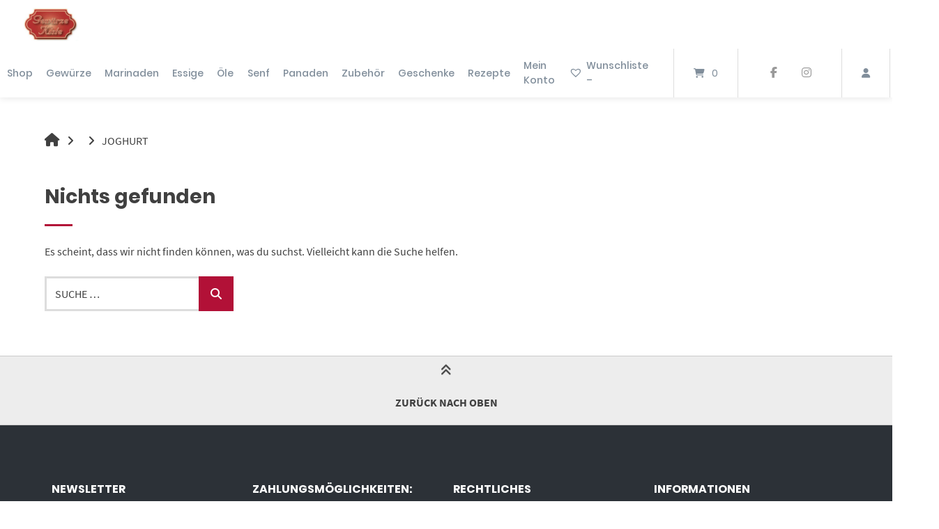

--- FILE ---
content_type: text/html
request_url: https://gewuerze-kiste.de/zutat/joghurt/
body_size: 41530
content:
<!doctype html>
<html lang="de" prefix="og: https://ogp.me/ns#">
<head><meta charset="UTF-8"><script>if(navigator.userAgent.match(/MSIE|Internet Explorer/i)||navigator.userAgent.match(/Trident\/7\..*?rv:11/i)){var href=document.location.href;if(!href.match(/[?&]nowprocket/)){if(href.indexOf("?")==-1){if(href.indexOf("#")==-1){document.location.href=href+"?nowprocket=1"}else{document.location.href=href.replace("#","?nowprocket=1#")}}else{if(href.indexOf("#")==-1){document.location.href=href+"&nowprocket=1"}else{document.location.href=href.replace("#","&nowprocket=1#")}}}}</script><script>(()=>{class RocketLazyLoadScripts{constructor(){this.v="2.0.4",this.userEvents=["keydown","keyup","mousedown","mouseup","mousemove","mouseover","mouseout","touchmove","touchstart","touchend","touchcancel","wheel","click","dblclick","input"],this.attributeEvents=["onblur","onclick","oncontextmenu","ondblclick","onfocus","onmousedown","onmouseenter","onmouseleave","onmousemove","onmouseout","onmouseover","onmouseup","onmousewheel","onscroll","onsubmit"]}async t(){this.i(),this.o(),/iP(ad|hone)/.test(navigator.userAgent)&&this.h(),this.u(),this.l(this),this.m(),this.k(this),this.p(this),this._(),await Promise.all([this.R(),this.L()]),this.lastBreath=Date.now(),this.S(this),this.P(),this.D(),this.O(),this.M(),await this.C(this.delayedScripts.normal),await this.C(this.delayedScripts.defer),await this.C(this.delayedScripts.async),await this.T(),await this.F(),await this.j(),await this.A(),window.dispatchEvent(new Event("rocket-allScriptsLoaded")),this.everythingLoaded=!0,this.lastTouchEnd&&await new Promise(t=>setTimeout(t,500-Date.now()+this.lastTouchEnd)),this.I(),this.H(),this.U(),this.W()}i(){this.CSPIssue=sessionStorage.getItem("rocketCSPIssue"),document.addEventListener("securitypolicyviolation",t=>{this.CSPIssue||"script-src-elem"!==t.violatedDirective||"data"!==t.blockedURI||(this.CSPIssue=!0,sessionStorage.setItem("rocketCSPIssue",!0))},{isRocket:!0})}o(){window.addEventListener("pageshow",t=>{this.persisted=t.persisted,this.realWindowLoadedFired=!0},{isRocket:!0}),window.addEventListener("pagehide",()=>{this.onFirstUserAction=null},{isRocket:!0})}h(){let t;function e(e){t=e}window.addEventListener("touchstart",e,{isRocket:!0}),window.addEventListener("touchend",function i(o){o.changedTouches[0]&&t.changedTouches[0]&&Math.abs(o.changedTouches[0].pageX-t.changedTouches[0].pageX)<10&&Math.abs(o.changedTouches[0].pageY-t.changedTouches[0].pageY)<10&&o.timeStamp-t.timeStamp<200&&(window.removeEventListener("touchstart",e,{isRocket:!0}),window.removeEventListener("touchend",i,{isRocket:!0}),"INPUT"===o.target.tagName&&"text"===o.target.type||(o.target.dispatchEvent(new TouchEvent("touchend",{target:o.target,bubbles:!0})),o.target.dispatchEvent(new MouseEvent("mouseover",{target:o.target,bubbles:!0})),o.target.dispatchEvent(new PointerEvent("click",{target:o.target,bubbles:!0,cancelable:!0,detail:1,clientX:o.changedTouches[0].clientX,clientY:o.changedTouches[0].clientY})),event.preventDefault()))},{isRocket:!0})}q(t){this.userActionTriggered||("mousemove"!==t.type||this.firstMousemoveIgnored?"keyup"===t.type||"mouseover"===t.type||"mouseout"===t.type||(this.userActionTriggered=!0,this.onFirstUserAction&&this.onFirstUserAction()):this.firstMousemoveIgnored=!0),"click"===t.type&&t.preventDefault(),t.stopPropagation(),t.stopImmediatePropagation(),"touchstart"===this.lastEvent&&"touchend"===t.type&&(this.lastTouchEnd=Date.now()),"click"===t.type&&(this.lastTouchEnd=0),this.lastEvent=t.type,t.composedPath&&t.composedPath()[0].getRootNode()instanceof ShadowRoot&&(t.rocketTarget=t.composedPath()[0]),this.savedUserEvents.push(t)}u(){this.savedUserEvents=[],this.userEventHandler=this.q.bind(this),this.userEvents.forEach(t=>window.addEventListener(t,this.userEventHandler,{passive:!1,isRocket:!0})),document.addEventListener("visibilitychange",this.userEventHandler,{isRocket:!0})}U(){this.userEvents.forEach(t=>window.removeEventListener(t,this.userEventHandler,{passive:!1,isRocket:!0})),document.removeEventListener("visibilitychange",this.userEventHandler,{isRocket:!0}),this.savedUserEvents.forEach(t=>{(t.rocketTarget||t.target).dispatchEvent(new window[t.constructor.name](t.type,t))})}m(){const t="return false",e=Array.from(this.attributeEvents,t=>"data-rocket-"+t),i="["+this.attributeEvents.join("],[")+"]",o="[data-rocket-"+this.attributeEvents.join("],[data-rocket-")+"]",s=(e,i,o)=>{o&&o!==t&&(e.setAttribute("data-rocket-"+i,o),e["rocket"+i]=new Function("event",o),e.setAttribute(i,t))};new MutationObserver(t=>{for(const n of t)"attributes"===n.type&&(n.attributeName.startsWith("data-rocket-")||this.everythingLoaded?n.attributeName.startsWith("data-rocket-")&&this.everythingLoaded&&this.N(n.target,n.attributeName.substring(12)):s(n.target,n.attributeName,n.target.getAttribute(n.attributeName))),"childList"===n.type&&n.addedNodes.forEach(t=>{if(t.nodeType===Node.ELEMENT_NODE)if(this.everythingLoaded)for(const i of[t,...t.querySelectorAll(o)])for(const t of i.getAttributeNames())e.includes(t)&&this.N(i,t.substring(12));else for(const e of[t,...t.querySelectorAll(i)])for(const t of e.getAttributeNames())this.attributeEvents.includes(t)&&s(e,t,e.getAttribute(t))})}).observe(document,{subtree:!0,childList:!0,attributeFilter:[...this.attributeEvents,...e]})}I(){this.attributeEvents.forEach(t=>{document.querySelectorAll("[data-rocket-"+t+"]").forEach(e=>{this.N(e,t)})})}N(t,e){const i=t.getAttribute("data-rocket-"+e);i&&(t.setAttribute(e,i),t.removeAttribute("data-rocket-"+e))}k(t){Object.defineProperty(HTMLElement.prototype,"onclick",{get(){return this.rocketonclick||null},set(e){this.rocketonclick=e,this.setAttribute(t.everythingLoaded?"onclick":"data-rocket-onclick","this.rocketonclick(event)")}})}S(t){function e(e,i){let o=e[i];e[i]=null,Object.defineProperty(e,i,{get:()=>o,set(s){t.everythingLoaded?o=s:e["rocket"+i]=o=s}})}e(document,"onreadystatechange"),e(window,"onload"),e(window,"onpageshow");try{Object.defineProperty(document,"readyState",{get:()=>t.rocketReadyState,set(e){t.rocketReadyState=e},configurable:!0}),document.readyState="loading"}catch(t){console.log("WPRocket DJE readyState conflict, bypassing")}}l(t){this.originalAddEventListener=EventTarget.prototype.addEventListener,this.originalRemoveEventListener=EventTarget.prototype.removeEventListener,this.savedEventListeners=[],EventTarget.prototype.addEventListener=function(e,i,o){o&&o.isRocket||!t.B(e,this)&&!t.userEvents.includes(e)||t.B(e,this)&&!t.userActionTriggered||e.startsWith("rocket-")||t.everythingLoaded?t.originalAddEventListener.call(this,e,i,o):(t.savedEventListeners.push({target:this,remove:!1,type:e,func:i,options:o}),"mouseenter"!==e&&"mouseleave"!==e||t.originalAddEventListener.call(this,e,t.savedUserEvents.push,o))},EventTarget.prototype.removeEventListener=function(e,i,o){o&&o.isRocket||!t.B(e,this)&&!t.userEvents.includes(e)||t.B(e,this)&&!t.userActionTriggered||e.startsWith("rocket-")||t.everythingLoaded?t.originalRemoveEventListener.call(this,e,i,o):t.savedEventListeners.push({target:this,remove:!0,type:e,func:i,options:o})}}J(t,e){this.savedEventListeners=this.savedEventListeners.filter(i=>{let o=i.type,s=i.target||window;return e!==o||t!==s||(this.B(o,s)&&(i.type="rocket-"+o),this.$(i),!1)})}H(){EventTarget.prototype.addEventListener=this.originalAddEventListener,EventTarget.prototype.removeEventListener=this.originalRemoveEventListener,this.savedEventListeners.forEach(t=>this.$(t))}$(t){t.remove?this.originalRemoveEventListener.call(t.target,t.type,t.func,t.options):this.originalAddEventListener.call(t.target,t.type,t.func,t.options)}p(t){let e;function i(e){return t.everythingLoaded?e:e.split(" ").map(t=>"load"===t||t.startsWith("load.")?"rocket-jquery-load":t).join(" ")}function o(o){function s(e){const s=o.fn[e];o.fn[e]=o.fn.init.prototype[e]=function(){return this[0]===window&&t.userActionTriggered&&("string"==typeof arguments[0]||arguments[0]instanceof String?arguments[0]=i(arguments[0]):"object"==typeof arguments[0]&&Object.keys(arguments[0]).forEach(t=>{const e=arguments[0][t];delete arguments[0][t],arguments[0][i(t)]=e})),s.apply(this,arguments),this}}if(o&&o.fn&&!t.allJQueries.includes(o)){const e={DOMContentLoaded:[],"rocket-DOMContentLoaded":[]};for(const t in e)document.addEventListener(t,()=>{e[t].forEach(t=>t())},{isRocket:!0});o.fn.ready=o.fn.init.prototype.ready=function(i){function s(){parseInt(o.fn.jquery)>2?setTimeout(()=>i.bind(document)(o)):i.bind(document)(o)}return"function"==typeof i&&(t.realDomReadyFired?!t.userActionTriggered||t.fauxDomReadyFired?s():e["rocket-DOMContentLoaded"].push(s):e.DOMContentLoaded.push(s)),o([])},s("on"),s("one"),s("off"),t.allJQueries.push(o)}e=o}t.allJQueries=[],o(window.jQuery),Object.defineProperty(window,"jQuery",{get:()=>e,set(t){o(t)}})}P(){const t=new Map;document.write=document.writeln=function(e){const i=document.currentScript,o=document.createRange(),s=i.parentElement;let n=t.get(i);void 0===n&&(n=i.nextSibling,t.set(i,n));const c=document.createDocumentFragment();o.setStart(c,0),c.appendChild(o.createContextualFragment(e)),s.insertBefore(c,n)}}async R(){return new Promise(t=>{this.userActionTriggered?t():this.onFirstUserAction=t})}async L(){return new Promise(t=>{document.addEventListener("DOMContentLoaded",()=>{this.realDomReadyFired=!0,t()},{isRocket:!0})})}async j(){return this.realWindowLoadedFired?Promise.resolve():new Promise(t=>{window.addEventListener("load",t,{isRocket:!0})})}M(){this.pendingScripts=[];this.scriptsMutationObserver=new MutationObserver(t=>{for(const e of t)e.addedNodes.forEach(t=>{"SCRIPT"!==t.tagName||t.noModule||t.isWPRocket||this.pendingScripts.push({script:t,promise:new Promise(e=>{const i=()=>{const i=this.pendingScripts.findIndex(e=>e.script===t);i>=0&&this.pendingScripts.splice(i,1),e()};t.addEventListener("load",i,{isRocket:!0}),t.addEventListener("error",i,{isRocket:!0}),setTimeout(i,1e3)})})})}),this.scriptsMutationObserver.observe(document,{childList:!0,subtree:!0})}async F(){await this.X(),this.pendingScripts.length?(await this.pendingScripts[0].promise,await this.F()):this.scriptsMutationObserver.disconnect()}D(){this.delayedScripts={normal:[],async:[],defer:[]},document.querySelectorAll("script[type$=rocketlazyloadscript]").forEach(t=>{t.hasAttribute("data-rocket-src")?t.hasAttribute("async")&&!1!==t.async?this.delayedScripts.async.push(t):t.hasAttribute("defer")&&!1!==t.defer||"module"===t.getAttribute("data-rocket-type")?this.delayedScripts.defer.push(t):this.delayedScripts.normal.push(t):this.delayedScripts.normal.push(t)})}async _(){await this.L();let t=[];document.querySelectorAll("script[type$=rocketlazyloadscript][data-rocket-src]").forEach(e=>{let i=e.getAttribute("data-rocket-src");if(i&&!i.startsWith("data:")){i.startsWith("//")&&(i=location.protocol+i);try{const o=new URL(i).origin;o!==location.origin&&t.push({src:o,crossOrigin:e.crossOrigin||"module"===e.getAttribute("data-rocket-type")})}catch(t){}}}),t=[...new Map(t.map(t=>[JSON.stringify(t),t])).values()],this.Y(t,"preconnect")}async G(t){if(await this.K(),!0!==t.noModule||!("noModule"in HTMLScriptElement.prototype))return new Promise(e=>{let i;function o(){(i||t).setAttribute("data-rocket-status","executed"),e()}try{if(navigator.userAgent.includes("Firefox/")||""===navigator.vendor||this.CSPIssue)i=document.createElement("script"),[...t.attributes].forEach(t=>{let e=t.nodeName;"type"!==e&&("data-rocket-type"===e&&(e="type"),"data-rocket-src"===e&&(e="src"),i.setAttribute(e,t.nodeValue))}),t.text&&(i.text=t.text),t.nonce&&(i.nonce=t.nonce),i.hasAttribute("src")?(i.addEventListener("load",o,{isRocket:!0}),i.addEventListener("error",()=>{i.setAttribute("data-rocket-status","failed-network"),e()},{isRocket:!0}),setTimeout(()=>{i.isConnected||e()},1)):(i.text=t.text,o()),i.isWPRocket=!0,t.parentNode.replaceChild(i,t);else{const i=t.getAttribute("data-rocket-type"),s=t.getAttribute("data-rocket-src");i?(t.type=i,t.removeAttribute("data-rocket-type")):t.removeAttribute("type"),t.addEventListener("load",o,{isRocket:!0}),t.addEventListener("error",i=>{this.CSPIssue&&i.target.src.startsWith("data:")?(console.log("WPRocket: CSP fallback activated"),t.removeAttribute("src"),this.G(t).then(e)):(t.setAttribute("data-rocket-status","failed-network"),e())},{isRocket:!0}),s?(t.fetchPriority="high",t.removeAttribute("data-rocket-src"),t.src=s):t.src="data:text/javascript;base64,"+window.btoa(unescape(encodeURIComponent(t.text)))}}catch(i){t.setAttribute("data-rocket-status","failed-transform"),e()}});t.setAttribute("data-rocket-status","skipped")}async C(t){const e=t.shift();return e?(e.isConnected&&await this.G(e),this.C(t)):Promise.resolve()}O(){this.Y([...this.delayedScripts.normal,...this.delayedScripts.defer,...this.delayedScripts.async],"preload")}Y(t,e){this.trash=this.trash||[];let i=!0;var o=document.createDocumentFragment();t.forEach(t=>{const s=t.getAttribute&&t.getAttribute("data-rocket-src")||t.src;if(s&&!s.startsWith("data:")){const n=document.createElement("link");n.href=s,n.rel=e,"preconnect"!==e&&(n.as="script",n.fetchPriority=i?"high":"low"),t.getAttribute&&"module"===t.getAttribute("data-rocket-type")&&(n.crossOrigin=!0),t.crossOrigin&&(n.crossOrigin=t.crossOrigin),t.integrity&&(n.integrity=t.integrity),t.nonce&&(n.nonce=t.nonce),o.appendChild(n),this.trash.push(n),i=!1}}),document.head.appendChild(o)}W(){this.trash.forEach(t=>t.remove())}async T(){try{document.readyState="interactive"}catch(t){}this.fauxDomReadyFired=!0;try{await this.K(),this.J(document,"readystatechange"),document.dispatchEvent(new Event("rocket-readystatechange")),await this.K(),document.rocketonreadystatechange&&document.rocketonreadystatechange(),await this.K(),this.J(document,"DOMContentLoaded"),document.dispatchEvent(new Event("rocket-DOMContentLoaded")),await this.K(),this.J(window,"DOMContentLoaded"),window.dispatchEvent(new Event("rocket-DOMContentLoaded"))}catch(t){console.error(t)}}async A(){try{document.readyState="complete"}catch(t){}try{await this.K(),this.J(document,"readystatechange"),document.dispatchEvent(new Event("rocket-readystatechange")),await this.K(),document.rocketonreadystatechange&&document.rocketonreadystatechange(),await this.K(),this.J(window,"load"),window.dispatchEvent(new Event("rocket-load")),await this.K(),window.rocketonload&&window.rocketonload(),await this.K(),this.allJQueries.forEach(t=>t(window).trigger("rocket-jquery-load")),await this.K(),this.J(window,"pageshow");const t=new Event("rocket-pageshow");t.persisted=this.persisted,window.dispatchEvent(t),await this.K(),window.rocketonpageshow&&window.rocketonpageshow({persisted:this.persisted})}catch(t){console.error(t)}}async K(){Date.now()-this.lastBreath>45&&(await this.X(),this.lastBreath=Date.now())}async X(){return document.hidden?new Promise(t=>setTimeout(t)):new Promise(t=>requestAnimationFrame(t))}B(t,e){return e===document&&"readystatechange"===t||(e===document&&"DOMContentLoaded"===t||(e===window&&"DOMContentLoaded"===t||(e===window&&"load"===t||e===window&&"pageshow"===t)))}static run(){(new RocketLazyLoadScripts).t()}}RocketLazyLoadScripts.run()})();</script>
	
	<meta name="viewport" content="width=device-width, initial-scale=1">
	<link rel="profile" href="https://gmpg.org/xfn/11">

	
<!-- Suchmaschinen-Optimierung durch Rank Math PRO - https://rankmath.com/ -->
<title>Joghurt Archive - Gewürze-Kiste</title>
<link data-rocket-preload as="style" href="https://fonts.googleapis.com/css?family=Open%20Sans&#038;display=swap" rel="preload">
<link href="https://fonts.googleapis.com/css?family=Open%20Sans&#038;display=swap" media="print" onload="this.media=&#039;all&#039;" rel="stylesheet">
<noscript data-wpr-hosted-gf-parameters=""><link rel="stylesheet" href="https://fonts.googleapis.com/css?family=Open%20Sans&#038;display=swap"></noscript>
<meta name="robots" content="index, follow, max-snippet:-1, max-video-preview:-1, max-image-preview:large"/>
<link rel="canonical" href="https://gewuerze-kiste.de/zutat/joghurt/" />
<meta property="og:locale" content="de_DE" />
<meta property="og:type" content="article" />
<meta property="og:title" content="Joghurt Archive - Gewürze-Kiste" />
<meta property="og:url" content="https://gewuerze-kiste.de/zutat/joghurt/" />
<meta property="og:site_name" content="Gewürze Kiste" />
<meta property="og:image" content="https://gewuerze-kiste.de/wp-content/uploads/2016/05/Logo-Gewuerze-Kiste-gross.jpg" />
<meta property="og:image:secure_url" content="https://gewuerze-kiste.de/wp-content/uploads/2016/05/Logo-Gewuerze-Kiste-gross.jpg" />
<meta property="og:image:width" content="250" />
<meta property="og:image:height" content="250" />
<meta property="og:image:type" content="image/jpeg" />
<meta name="twitter:card" content="summary_large_image" />
<meta name="twitter:title" content="Joghurt Archive - Gewürze-Kiste" />
<meta name="twitter:image" content="https://gewuerze-kiste.de/wp-content/uploads/2016/05/Logo-Gewuerze-Kiste-gross.jpg" />
<script type="application/ld+json" class="rank-math-schema">{"@context":"https://schema.org","@graph":[{"@type":"LocalBusiness","@id":"https://gewuerze-kiste.de/#organization","name":"Gew\u00fcrze Kiste","url":"https://gewuerze-kiste.de","openingHours":["Monday,Tuesday,Wednesday,Thursday,Friday,Saturday,Sunday 09:00-17:00"]},{"@type":"WebSite","@id":"https://gewuerze-kiste.de/#website","url":"https://gewuerze-kiste.de","name":"Gew\u00fcrze Kiste","alternateName":"GK","publisher":{"@id":"https://gewuerze-kiste.de/#organization"},"inLanguage":"de"},{"@type":"CollectionPage","@id":"https://gewuerze-kiste.de/zutat/joghurt/#webpage","url":"https://gewuerze-kiste.de/zutat/joghurt/","name":"Joghurt Archive - Gew\u00fcrze-Kiste","isPartOf":{"@id":"https://gewuerze-kiste.de/#website"},"inLanguage":"de"}]}</script>
<!-- /Rank Math WordPress SEO Plugin -->

<link rel='dns-prefetch' href='//fonts.googleapis.com' />
<link href='https://fonts.gstatic.com' crossorigin rel='preconnect' />
<link rel="alternate" type="application/rss+xml" title="Gewürze-Kiste &raquo; Feed" href="https://gewuerze-kiste.de/feed/" />
<link rel="alternate" type="application/rss+xml" title="Gewürze-Kiste &raquo; Kommentar-Feed" href="https://gewuerze-kiste.de/comments/feed/" />
<link rel="alternate" type="text/calendar" title="Gewürze-Kiste &raquo; iCal Feed" href="https://gewuerze-kiste.de/events/?ical=1" />
<link rel="alternate" type="application/rss+xml" title="Gewürze-Kiste &raquo; Joghurt Zutat Feed" href="https://gewuerze-kiste.de/zutat/joghurt/feed/" />
<script type="rocketlazyloadscript">(()=>{"use strict";const e=[400,500,600,700,800,900],t=e=>`wprm-min-${e}`,n=e=>`wprm-max-${e}`,s=new Set,o="ResizeObserver"in window,r=o?new ResizeObserver((e=>{for(const t of e)c(t.target)})):null,i=.5/(window.devicePixelRatio||1);function c(s){const o=s.getBoundingClientRect().width||0;for(let r=0;r<e.length;r++){const c=e[r],a=o<=c+i;o>c+i?s.classList.add(t(c)):s.classList.remove(t(c)),a?s.classList.add(n(c)):s.classList.remove(n(c))}}function a(e){s.has(e)||(s.add(e),r&&r.observe(e),c(e))}!function(e=document){e.querySelectorAll(".wprm-recipe").forEach(a)}();if(new MutationObserver((e=>{for(const t of e)for(const e of t.addedNodes)e instanceof Element&&(e.matches?.(".wprm-recipe")&&a(e),e.querySelectorAll?.(".wprm-recipe").forEach(a))})).observe(document.documentElement,{childList:!0,subtree:!0}),!o){let e=0;addEventListener("resize",(()=>{e&&cancelAnimationFrame(e),e=requestAnimationFrame((()=>s.forEach(c)))}),{passive:!0})}})();</script><style id='wp-img-auto-sizes-contain-inline-css' type='text/css'>
img:is([sizes=auto i],[sizes^="auto," i]){contain-intrinsic-size:3000px 1500px}
/*# sourceURL=wp-img-auto-sizes-contain-inline-css */
</style>
<link data-minify="1" rel='stylesheet' id='german-market-blocks-integrations-css' href='https://gewuerze-kiste.de/wp-content/cache/min/1/wp-content/plugins/woocommerce-german-market/german-market-blocks/build/integrations.css?ver=1767450512' type='text/css' media='all' />
<link data-minify="1" rel='stylesheet' id='german-market-checkout-block-checkboxes-css' href='https://gewuerze-kiste.de/wp-content/cache/min/1/wp-content/plugins/woocommerce-german-market/german-market-blocks/build/blocks/checkout-checkboxes/style-index.css?ver=1767450512' type='text/css' media='all' />
<link data-minify="1" rel='stylesheet' id='german-market-checkout-block-shipping-css' href='https://gewuerze-kiste.de/wp-content/cache/min/1/wp-content/plugins/woocommerce-german-market/german-market-blocks/build/blocks/woocommerce-shipping/style-index.css?ver=1767450512' type='text/css' media='all' />
<link data-minify="1" rel='stylesheet' id='german-market-product-charging-device-css' href='https://gewuerze-kiste.de/wp-content/cache/min/1/wp-content/plugins/woocommerce-german-market/german-market-blocks/build/blocks/product-charging-device/style-index.css?ver=1767450512' type='text/css' media='all' />
<link data-minify="1" rel='stylesheet' id='pr-dhl-preferred-services-integration-css' href='https://gewuerze-kiste.de/wp-content/cache/min/1/wp-content/plugins/dhl-for-woocommerce/build/style-index.css?ver=1767450512' type='text/css' media='all' />
<link data-minify="1" rel='stylesheet' id='pr-dhl-blocks-style-css' href='https://gewuerze-kiste.de/wp-content/cache/min/1/wp-content/plugins/dhl-for-woocommerce/build/style-index.css?ver=1767450512' type='text/css' media='all' />
<style id='wp-emoji-styles-inline-css' type='text/css'>

	img.wp-smiley, img.emoji {
		display: inline !important;
		border: none !important;
		box-shadow: none !important;
		height: 1em !important;
		width: 1em !important;
		margin: 0 0.07em !important;
		vertical-align: -0.1em !important;
		background: none !important;
		padding: 0 !important;
	}
/*# sourceURL=wp-emoji-styles-inline-css */
</style>
<link rel='stylesheet' id='wp-block-library-css' href='https://gewuerze-kiste.de/wp-includes/css/dist/block-library/style.min.css?ver=6.9' type='text/css' media='all' />
<link data-minify="1" rel='stylesheet' id='wc-blocks-style-css' href='https://gewuerze-kiste.de/wp-content/cache/min/1/wp-content/plugins/woocommerce/assets/client/blocks/wc-blocks.css?ver=1767450512' type='text/css' media='all' />
<style id='global-styles-inline-css' type='text/css'>
:root{--wp--preset--aspect-ratio--square: 1;--wp--preset--aspect-ratio--4-3: 4/3;--wp--preset--aspect-ratio--3-4: 3/4;--wp--preset--aspect-ratio--3-2: 3/2;--wp--preset--aspect-ratio--2-3: 2/3;--wp--preset--aspect-ratio--16-9: 16/9;--wp--preset--aspect-ratio--9-16: 9/16;--wp--preset--color--black: #000000;--wp--preset--color--cyan-bluish-gray: #abb8c3;--wp--preset--color--white: #ffffff;--wp--preset--color--pale-pink: #f78da7;--wp--preset--color--vivid-red: #cf2e2e;--wp--preset--color--luminous-vivid-orange: #ff6900;--wp--preset--color--luminous-vivid-amber: #fcb900;--wp--preset--color--light-green-cyan: #7bdcb5;--wp--preset--color--vivid-green-cyan: #00d084;--wp--preset--color--pale-cyan-blue: #8ed1fc;--wp--preset--color--vivid-cyan-blue: #0693e3;--wp--preset--color--vivid-purple: #9b51e0;--wp--preset--gradient--vivid-cyan-blue-to-vivid-purple: linear-gradient(135deg,rgb(6,147,227) 0%,rgb(155,81,224) 100%);--wp--preset--gradient--light-green-cyan-to-vivid-green-cyan: linear-gradient(135deg,rgb(122,220,180) 0%,rgb(0,208,130) 100%);--wp--preset--gradient--luminous-vivid-amber-to-luminous-vivid-orange: linear-gradient(135deg,rgb(252,185,0) 0%,rgb(255,105,0) 100%);--wp--preset--gradient--luminous-vivid-orange-to-vivid-red: linear-gradient(135deg,rgb(255,105,0) 0%,rgb(207,46,46) 100%);--wp--preset--gradient--very-light-gray-to-cyan-bluish-gray: linear-gradient(135deg,rgb(238,238,238) 0%,rgb(169,184,195) 100%);--wp--preset--gradient--cool-to-warm-spectrum: linear-gradient(135deg,rgb(74,234,220) 0%,rgb(151,120,209) 20%,rgb(207,42,186) 40%,rgb(238,44,130) 60%,rgb(251,105,98) 80%,rgb(254,248,76) 100%);--wp--preset--gradient--blush-light-purple: linear-gradient(135deg,rgb(255,206,236) 0%,rgb(152,150,240) 100%);--wp--preset--gradient--blush-bordeaux: linear-gradient(135deg,rgb(254,205,165) 0%,rgb(254,45,45) 50%,rgb(107,0,62) 100%);--wp--preset--gradient--luminous-dusk: linear-gradient(135deg,rgb(255,203,112) 0%,rgb(199,81,192) 50%,rgb(65,88,208) 100%);--wp--preset--gradient--pale-ocean: linear-gradient(135deg,rgb(255,245,203) 0%,rgb(182,227,212) 50%,rgb(51,167,181) 100%);--wp--preset--gradient--electric-grass: linear-gradient(135deg,rgb(202,248,128) 0%,rgb(113,206,126) 100%);--wp--preset--gradient--midnight: linear-gradient(135deg,rgb(2,3,129) 0%,rgb(40,116,252) 100%);--wp--preset--font-size--small: 13px;--wp--preset--font-size--medium: 20px;--wp--preset--font-size--large: 36px;--wp--preset--font-size--x-large: 42px;--wp--preset--spacing--20: 0.44rem;--wp--preset--spacing--30: 0.67rem;--wp--preset--spacing--40: 1rem;--wp--preset--spacing--50: 1.5rem;--wp--preset--spacing--60: 2.25rem;--wp--preset--spacing--70: 3.38rem;--wp--preset--spacing--80: 5.06rem;--wp--preset--shadow--natural: 6px 6px 9px rgba(0, 0, 0, 0.2);--wp--preset--shadow--deep: 12px 12px 50px rgba(0, 0, 0, 0.4);--wp--preset--shadow--sharp: 6px 6px 0px rgba(0, 0, 0, 0.2);--wp--preset--shadow--outlined: 6px 6px 0px -3px rgb(255, 255, 255), 6px 6px rgb(0, 0, 0);--wp--preset--shadow--crisp: 6px 6px 0px rgb(0, 0, 0);}:where(.is-layout-flex){gap: 0.5em;}:where(.is-layout-grid){gap: 0.5em;}body .is-layout-flex{display: flex;}.is-layout-flex{flex-wrap: wrap;align-items: center;}.is-layout-flex > :is(*, div){margin: 0;}body .is-layout-grid{display: grid;}.is-layout-grid > :is(*, div){margin: 0;}:where(.wp-block-columns.is-layout-flex){gap: 2em;}:where(.wp-block-columns.is-layout-grid){gap: 2em;}:where(.wp-block-post-template.is-layout-flex){gap: 1.25em;}:where(.wp-block-post-template.is-layout-grid){gap: 1.25em;}.has-black-color{color: var(--wp--preset--color--black) !important;}.has-cyan-bluish-gray-color{color: var(--wp--preset--color--cyan-bluish-gray) !important;}.has-white-color{color: var(--wp--preset--color--white) !important;}.has-pale-pink-color{color: var(--wp--preset--color--pale-pink) !important;}.has-vivid-red-color{color: var(--wp--preset--color--vivid-red) !important;}.has-luminous-vivid-orange-color{color: var(--wp--preset--color--luminous-vivid-orange) !important;}.has-luminous-vivid-amber-color{color: var(--wp--preset--color--luminous-vivid-amber) !important;}.has-light-green-cyan-color{color: var(--wp--preset--color--light-green-cyan) !important;}.has-vivid-green-cyan-color{color: var(--wp--preset--color--vivid-green-cyan) !important;}.has-pale-cyan-blue-color{color: var(--wp--preset--color--pale-cyan-blue) !important;}.has-vivid-cyan-blue-color{color: var(--wp--preset--color--vivid-cyan-blue) !important;}.has-vivid-purple-color{color: var(--wp--preset--color--vivid-purple) !important;}.has-black-background-color{background-color: var(--wp--preset--color--black) !important;}.has-cyan-bluish-gray-background-color{background-color: var(--wp--preset--color--cyan-bluish-gray) !important;}.has-white-background-color{background-color: var(--wp--preset--color--white) !important;}.has-pale-pink-background-color{background-color: var(--wp--preset--color--pale-pink) !important;}.has-vivid-red-background-color{background-color: var(--wp--preset--color--vivid-red) !important;}.has-luminous-vivid-orange-background-color{background-color: var(--wp--preset--color--luminous-vivid-orange) !important;}.has-luminous-vivid-amber-background-color{background-color: var(--wp--preset--color--luminous-vivid-amber) !important;}.has-light-green-cyan-background-color{background-color: var(--wp--preset--color--light-green-cyan) !important;}.has-vivid-green-cyan-background-color{background-color: var(--wp--preset--color--vivid-green-cyan) !important;}.has-pale-cyan-blue-background-color{background-color: var(--wp--preset--color--pale-cyan-blue) !important;}.has-vivid-cyan-blue-background-color{background-color: var(--wp--preset--color--vivid-cyan-blue) !important;}.has-vivid-purple-background-color{background-color: var(--wp--preset--color--vivid-purple) !important;}.has-black-border-color{border-color: var(--wp--preset--color--black) !important;}.has-cyan-bluish-gray-border-color{border-color: var(--wp--preset--color--cyan-bluish-gray) !important;}.has-white-border-color{border-color: var(--wp--preset--color--white) !important;}.has-pale-pink-border-color{border-color: var(--wp--preset--color--pale-pink) !important;}.has-vivid-red-border-color{border-color: var(--wp--preset--color--vivid-red) !important;}.has-luminous-vivid-orange-border-color{border-color: var(--wp--preset--color--luminous-vivid-orange) !important;}.has-luminous-vivid-amber-border-color{border-color: var(--wp--preset--color--luminous-vivid-amber) !important;}.has-light-green-cyan-border-color{border-color: var(--wp--preset--color--light-green-cyan) !important;}.has-vivid-green-cyan-border-color{border-color: var(--wp--preset--color--vivid-green-cyan) !important;}.has-pale-cyan-blue-border-color{border-color: var(--wp--preset--color--pale-cyan-blue) !important;}.has-vivid-cyan-blue-border-color{border-color: var(--wp--preset--color--vivid-cyan-blue) !important;}.has-vivid-purple-border-color{border-color: var(--wp--preset--color--vivid-purple) !important;}.has-vivid-cyan-blue-to-vivid-purple-gradient-background{background: var(--wp--preset--gradient--vivid-cyan-blue-to-vivid-purple) !important;}.has-light-green-cyan-to-vivid-green-cyan-gradient-background{background: var(--wp--preset--gradient--light-green-cyan-to-vivid-green-cyan) !important;}.has-luminous-vivid-amber-to-luminous-vivid-orange-gradient-background{background: var(--wp--preset--gradient--luminous-vivid-amber-to-luminous-vivid-orange) !important;}.has-luminous-vivid-orange-to-vivid-red-gradient-background{background: var(--wp--preset--gradient--luminous-vivid-orange-to-vivid-red) !important;}.has-very-light-gray-to-cyan-bluish-gray-gradient-background{background: var(--wp--preset--gradient--very-light-gray-to-cyan-bluish-gray) !important;}.has-cool-to-warm-spectrum-gradient-background{background: var(--wp--preset--gradient--cool-to-warm-spectrum) !important;}.has-blush-light-purple-gradient-background{background: var(--wp--preset--gradient--blush-light-purple) !important;}.has-blush-bordeaux-gradient-background{background: var(--wp--preset--gradient--blush-bordeaux) !important;}.has-luminous-dusk-gradient-background{background: var(--wp--preset--gradient--luminous-dusk) !important;}.has-pale-ocean-gradient-background{background: var(--wp--preset--gradient--pale-ocean) !important;}.has-electric-grass-gradient-background{background: var(--wp--preset--gradient--electric-grass) !important;}.has-midnight-gradient-background{background: var(--wp--preset--gradient--midnight) !important;}.has-small-font-size{font-size: var(--wp--preset--font-size--small) !important;}.has-medium-font-size{font-size: var(--wp--preset--font-size--medium) !important;}.has-large-font-size{font-size: var(--wp--preset--font-size--large) !important;}.has-x-large-font-size{font-size: var(--wp--preset--font-size--x-large) !important;}
/*# sourceURL=global-styles-inline-css */
</style>

<style id='classic-theme-styles-inline-css' type='text/css'>
/*! This file is auto-generated */
.wp-block-button__link{color:#fff;background-color:#32373c;border-radius:9999px;box-shadow:none;text-decoration:none;padding:calc(.667em + 2px) calc(1.333em + 2px);font-size:1.125em}.wp-block-file__button{background:#32373c;color:#fff;text-decoration:none}
/*# sourceURL=/wp-includes/css/classic-themes.min.css */
</style>
<link data-minify="1" rel='stylesheet' id='wprm-public-css' href='https://gewuerze-kiste.de/wp-content/cache/min/1/wp-content/plugins/wp-recipe-maker/dist/public-modern.css?ver=1767450512' type='text/css' media='all' />
<link rel='stylesheet' id='wp-components-css' href='https://gewuerze-kiste.de/wp-includes/css/dist/components/style.min.css?ver=6.9' type='text/css' media='all' />
<link rel='stylesheet' id='wp-preferences-css' href='https://gewuerze-kiste.de/wp-includes/css/dist/preferences/style.min.css?ver=6.9' type='text/css' media='all' />
<link rel='stylesheet' id='wp-block-editor-css' href='https://gewuerze-kiste.de/wp-includes/css/dist/block-editor/style.min.css?ver=6.9' type='text/css' media='all' />
<link data-minify="1" rel='stylesheet' id='popup-maker-block-library-style-css' href='https://gewuerze-kiste.de/wp-content/cache/min/1/wp-content/plugins/popup-maker/dist/packages/block-library-style.css?ver=1767450512' type='text/css' media='all' />
<link data-minify="1" rel='stylesheet' id='lbwps-styles-photoswipe5-main-css' href='https://gewuerze-kiste.de/wp-content/cache/min/1/wp-content/plugins/lightbox-photoswipe/assets/ps5/styles/main.css?ver=1767450512' type='text/css' media='all' />
<link data-minify="1" rel='stylesheet' id='woocommerce-layout-css' href='https://gewuerze-kiste.de/wp-content/cache/min/1/wp-content/plugins/woocommerce/assets/css/woocommerce-layout.css?ver=1767450512' type='text/css' media='all' />
<link data-minify="1" rel='stylesheet' id='woocommerce-smallscreen-css' href='https://gewuerze-kiste.de/wp-content/cache/min/1/wp-content/plugins/woocommerce/assets/css/woocommerce-smallscreen.css?ver=1767450512' type='text/css' media='only screen and (max-width: 768px)' />
<link data-minify="1" rel='stylesheet' id='woocommerce-general-css' href='https://gewuerze-kiste.de/wp-content/cache/min/1/wp-content/plugins/woocommerce/assets/css/woocommerce.css?ver=1767450512' type='text/css' media='all' />
<style id='woocommerce-inline-inline-css' type='text/css'>
.woocommerce form .form-row .required { visibility: visible; }
/*# sourceURL=woocommerce-inline-inline-css */
</style>
<link data-minify="1" rel='stylesheet' id='wpurp_style_minified-css' href='https://gewuerze-kiste.de/wp-content/cache/min/1/wp-content/plugins/wp-ultimate-recipe/assets/wpurp-public-forced.css?ver=1767450512' type='text/css' media='all' />
<link data-minify="1" rel='stylesheet' id='wpurp_style1-css' href='https://gewuerze-kiste.de/wp-content/cache/min/1/wp-content/plugins/wp-ultimate-recipe/vendor/font-awesome/css/font-awesome.min.css?ver=1767450512' type='text/css' media='all' />

<link data-minify="1" rel='stylesheet' id='wc-mnm-frontend-css' href='https://gewuerze-kiste.de/wp-content/cache/min/1/wp-content/plugins/woocommerce-mix-and-match-products/assets/css/frontend/mnm-frontend.min.css?ver=1767450512' type='text/css' media='all' />
<link rel='preload' as='font' type='font/woff2' crossorigin='anonymous' id='tinvwl-webfont-font-css' href='https://gewuerze-kiste.de/wp-content/plugins/ti-woocommerce-wishlist/assets/fonts/tinvwl-webfont.woff2?ver=xu2uyi'  media='all' />
<link data-minify="1" rel='stylesheet' id='tinvwl-webfont-css' href='https://gewuerze-kiste.de/wp-content/cache/min/1/wp-content/plugins/ti-woocommerce-wishlist/assets/css/webfont.min.css?ver=1767450512' type='text/css' media='all' />
<link rel='stylesheet' id='tinvwl-css' href='https://gewuerze-kiste.de/wp-content/plugins/ti-woocommerce-wishlist/assets/css/public.min.css?ver=2.11.1' type='text/css' media='all' />
<link data-minify="1" rel='stylesheet' id='atomion-style-css' href='https://gewuerze-kiste.de/wp-content/cache/min/1/wp-content/themes/wordpress-theme-atomion/assets/css/frontend/style.min.css?ver=1767450512' type='text/css' media='all' />
<link data-minify="1" rel='stylesheet' id='atomion-font-awesone-css' href='https://gewuerze-kiste.de/wp-content/cache/min/1/wp-content/themes/wordpress-theme-atomion/assets/css/font-awesome.min.css?ver=1767450512' type='text/css' media='all' />
<link data-minify="1" rel='stylesheet' id='newsletter-css' href='https://gewuerze-kiste.de/wp-content/cache/min/1/wp-content/plugins/newsletter/style.css?ver=1767450512' type='text/css' media='all' />
<style id='newsletter-inline-css' type='text/css'>
.tnp-email{
background-color: #eeeeee;
}
/*# sourceURL=newsletter-inline-css */
</style>
<link rel='stylesheet' id='wgm-woocommerce-shipping-css' href='https://gewuerze-kiste.de/wp-content/plugins/woocommerce-german-market/add-ons/woocommerce-shipping/assets/css/global.min.css?ver=3.54' type='text/css' media='all' />
<link rel='stylesheet' id='wgm_shipping_dhl-css' href='https://gewuerze-kiste.de/wp-content/plugins/woocommerce-german-market/add-ons/woocommerce-shipping/includes/provider/dhl/assets/css/frontend.min.css?ver=3.54' type='text/css' media='all' />
<link data-minify="1" rel='stylesheet' id='tablepress-default-css' href='https://gewuerze-kiste.de/wp-content/cache/min/1/wp-content/plugins/tablepress/css/build/default.css?ver=1767450512' type='text/css' media='all' />
<link data-minify="1" rel='stylesheet' id='wc-mnm-checkout-blocks-css' href='https://gewuerze-kiste.de/wp-content/cache/min/1/wp-content/plugins/woocommerce-mix-and-match-products/assets/css/frontend/blocks/checkout-blocks.css?ver=1767450512' type='text/css' media='all' />
<link data-minify="1" rel='stylesheet' id='german-market-blocks-order-button-position-css' href='https://gewuerze-kiste.de/wp-content/cache/min/1/wp-content/plugins/woocommerce-german-market/german-market-blocks/additional-css/order-button-checkout-fields.css?ver=1767450512' type='text/css' media='all' />
<link rel='stylesheet' id='woocommerce-de_frontend_styles-css' href='https://gewuerze-kiste.de/wp-content/plugins/woocommerce-german-market/css/frontend.min.css?ver=3.54' type='text/css' media='all' />
<link data-minify="1" rel='stylesheet' id='select2-css' href='https://gewuerze-kiste.de/wp-content/cache/min/1/wp-content/plugins/woocommerce/assets/css/select2.css?ver=1767450512' type='text/css' media='all' />
<link data-minify="1" rel='stylesheet' id='woovr-frontend-css' href='https://gewuerze-kiste.de/wp-content/cache/min/1/wp-content/plugins/wpc-variations-radio-buttons/assets/css/frontend.css?ver=1767450512' type='text/css' media='all' />
<style id='wp-dynamic-css-atomion_dynamic_css-inline-css' type='text/css'>
    
		.woocommerce-cart h2,
		.woocommerce-checkout h2,
		.woocommerce-checkout h3,
		.woocommerce-checkout h4,
		.woocommerce-account h2,
		.woocommerce-account h3 {
			font-family: "SourceSansPro",  sans-serif;
		}.main-navigation a {
			font-family: "Poppins",  sans-serif;
		}
		body,
		button,
		select,
		optgroup,
		textarea,
		#masthead .sub-menu .menu-level-1 li a,
		#desktop-navigation [id*="primary-menu"] .atomion-simple-menu li a,
		#mobile-navigation [id*="primary-menu"] .atomion-simple-menu li a,
		#desktop-navigation .account-item-menu .atomion-simple-menu li a,
		#masthead #desktop-navigation .account-item-menu a.logout, 
		#atomion-more-latest-posts h3,
		.atomion-mini-cart-widget .button,
		.archive .woocommerce-loop-product__title,
		.entry-title,
		.section-headding,
		#atomion-product-features,
		.woocommerce-Reviews-title,
		.woocommerce-checkout #payment_method {
			font-family: "SourceSansPro",  sans-serif;
		}
		
		h1,
		h2,
		h3,
		h4,
		h5,
		h6,
		.h2,
		.highlights figcaption,
		.wp-block-atomion-block-icon-box span,
		#content .atomion-big-headline,
		#atomion-login-account h2,
		#atomion-new-account h2,
		.atomion-woocommerce-product-category,
		.blog .entry-title,
		.post-title {
			font-family: "Poppins",  sans-serif;
		}
	    select { background-image: url(https://gewuerze-kiste.de/wp-content/themes/wordpress-theme-atomion/assets/img/angle-down.svg); }    .atomion-spinner { background-color: #ffffff; }  .atomion-spinner.style-1 > div { background-color: #dd3333; }  .atomion-spinner.style-2 .spinner .path { stroke: #dd3333; }  .atomion-spinner.style-3 .circle .inner { border-bottom: 5px solid rgba(221,51,51,0.7); border-left: 5px solid rgba(221,51,51,0.7); box-shadow: inset 0px 0px 10px rgba(221,51,51,0.15); }  .atomion-spinner.style-4 .inner.one { border-bottom: 3px solid #dd3333; }  .atomion-spinner.style-4 .inner.two { border-right: 3px solid #dd3333; }  .atomion-spinner.style-4 .inner.three { border-top: 3px solid #dd3333; }    body { background: #ffffff; }    h1:after,  h2:after, blockquote:before,  blockquote:after, .atomion-searchicon, .widget-title:after, .woocommerce .widget_price_filter .ui-slider .ui-slider-range, .woocommerce .widget_product_search button, .product-page-sections .section-headding:after, .woocommerce input.button.alt, .woocommerce input.button.alt:hover, #atomion-more-latest-posts h3:after, #masthead .atomion-megamenu-img-element > a:after, #masthead .sub-menu-wrap.menu-level-0 > .sub-menu > li.menu-item-has-children > a:after, #masthead .sub-menu-wrap.menu-level-0 > .sub-menu > li > .menu-image-hovered:after, #masthead .sub-menu-wrap.menu-level-0 > .sub-menu > li > .menu-image-not-hovered:after, #masthead .sub-menu-wrap.menu-level-1 li.menu-item-has-children > a:after, #masthead .sub-menu-wrap.menu-level-0 > .sub-menu > li.menu-item-has-children:not(.atomion-megamenu-img-element) > a:after, #masthead .sub-menu-wrap.menu-level-0 > .sub-menu > li.menu-item-has-children > a:after, #masthead .sub-menu-wrap.menu-level-0 > .sub-menu > li > .menu-image-title-above.menu-image-not-hovered span.menu-image-title:after, #masthead .sub-menu-wrap.menu-level-0 > .sub-menu > li > .menu-image-title-above.menu-image-hovered span.menu-image-title:after, #atomion-reading-progress .bar, .atomion-lightbox-search .search__inner--down, nav.woocommerce-MyAccount-navigation ul li a:after, #atomion-review-overview .bar, .woocommerce div.product .product-page-tabs .woocommerce-tabs ul.tabs li a:after { background-color: #b21137; }  a, .pre-headline, .product-page-sections .section-headding, .product-page-accordion .section-headding, .shariff-button a:hover span, .atomion-post-category a, #blog-sidebar i.atomion-searchicon:hover, .entry-content ul li:before, #atomion-summary-wrapper ul li:before, .search-item.search-dropdown .open, .atomion-lightbox-search input.atomion-searchfield, .atomion-lightbox-search .search__info, .atomion-lightbox-search .btn-search-close, .atomion-select-ppp a.text-option.selected, #masthead #mobile-navigation .cart-item .filled + a.header-cart-link, .checkout-focus-label, html .wp-block-search .wp-block-search__button:hover, html .wp-block-calendar #today, .sidebar-content #wp-calendar #today, .woocommerce div.product .product-page-tabs .woocommerce-tabs ul.tabs li.active, #masthead .account-item-menu a.logout:hover, td.product-name small a, #atomion-breadcrumbs a:hover, .widget a:hover, .product_meta .posted_in a:hover, .woocommerce-product-rating a:hover, .atomion-blog-posts a:hover, .atomion-dark-link a:hover, a.atomion-dark-link:hover, .vcard a:hover, .comment-metadata a:hover, .woocommerce table.shop_table a:hover, a.wc-block-components-product-name:hover, .woocommerce-page .wc-block-components-totals-coupon-link:hover, .wc-block-components-totals-shipping__change-address__link:hover, .wp-block-latest-posts a:hover, .wp-block-latest-comments a:hover, .wp-block-file a:hover, .widget .wgm-info a, .woocommerce small.b2b-rrp, span.atomion-checkbox-style.style-checkmark.checked:before { color: #b21137; }  .widget .tagcloud a:hover, .woocommerce-checkout input[type='checkbox']:checked  + label::before, .woocommerce-account input[type='checkbox']:checked  + label::before, .atomion-radio-style[type="radio"]:checked + label::before, .atomion-radio-style[type="radio"]:checked + span::before, .woocommerce-checkout label.checkbox input[type="checkbox"]:checked:before, .woocommerce-account label.checkbox input[type="checkbox"]:checked:before, .woocommerce-checkout label.woocommerce-form__label-for-checkbox input[type="checkbox"]:checked:before, .woocommerce-account label.woocommerce-form__label-for-checkbox input[type="checkbox"]:checked:before, #content .wp-block-atomion-block-hero-slider .slick-dots li.slick-active, span.atomion-checkbox-style.checked, input.cc_checkbox:checked + label::before { background-color: #b21137; border-color: #b21137; }    #content .hero-slider-content a.outline:hover, .wp-block-button.is-style-squared .wp-block-button__link:hover, .wp-block-button.is-style-default .wp-block-button__link:hover, .wp-block-button.is-style-outline .wp-block-button__link:hover { color: #b21137 !important; }  #content .hero-slider-content a.outline:hover::before,  #content .hero-slider-content a.outline:hover::after, html .wp-block-search .wp-block-search__button:hover { border-color: #b21137; }  #atomion-review-overview .bar-block, .woocommerce small.b2b-rrp { border: 2px solid #b21137; }  .input__label-content--yoshiko::after { color: #b21137; }  .input__field--yoshiko:focus + .input__field--yoshiko, .input--filled .input__field--yoshiko, textarea.input__field--yoshiko:focus { background-color: transparent; border-color: #b21137; }    .nav-hover-1 [id*="primary-menu"].nav-menu > li > a:after, .nav-hover-1 [id*="primary-menu"].menu > li > a:after { background: #b21137; }    .wp-block-separator.atomion-divider-primary, .wp-block-separator.atomion-divider-full-primary { background-color: #b21137; border-color: #b21137; }    h1, h2, h3, h4, h5, h6 { color: #404040; }    body,  p, small, .woocommerce-cart .cart-collaterals .cart_totals p small, .select2-container--default .select2-selection--single .select2-selection__rendered, .sidebar-content .select2-container--default .select2-selection--single .select2-selection__placeholder, input, textarea, input::placeholder,  textarea::placeholder, mark.count { color: #404040; }     .woocommerce-info { border-top-color: #b21137; }  .woocommerce-info a, .woocommerce-info:before { color: #b21137; }  .woocommerce-message { border-top-color: #6FB34E; }  .woocommerce-message a, .woocommerce-message::before { color: #6FB34E; }  .woocommerce-error { border-top-color: #b20000; }  .woocommerce-error a, .woocommerce-error::before { color: #b20000; }  .woocommerce form .form-row.woocommerce-invalid .select2-container,  .woocommerce form .form-row.woocommerce-invalid input.input-text,  .woocommerce form .form-row.woocommerce-invalid select { border-color: #b20000; }      #top-bar, #top-bar .menu-item .sub-menu { background-color: #37b9e3; }  #top-bar .inner *, #header #top-bar li.current-menu-item a { color: #ffffff; font-size: 97%; }    #header #masthead { height: auto; background-color: #ffffff; }  .transparent-header #header #masthead:not(.stuck) { background: rgba(255,255,255,1); }  .transparent-header.mobile-nav-is-open #header #masthead:not(.stuck) { background: #ffffff; }  #desktop-navigation .logo-item img { width: 82px; height: auto; }  .logo-item img { padding: 0px; }   #header .header-element a, #header .header-element button, .cart-item,  #header .social-item i, #mobile-navigation button.toggle { color: #818E9B; }  #mobile-navigation .line { stroke: #818E9B; }  #masthead #mobile-navigation .cart-item > a { color: ; }  #masthead #mobile-navigation .cart-item > .filled + a.header-cart-link { color: #fcfcfc; }  #header #mobile-navigation .header-element a, #header #mobile-navigation .header-element button, #mobile-navigation .social-item i, #mobile-navigation button.toggle { color: #818E9B; }  #header #masthead #mobile-navigation li.current-menu-item a { color: #b21137; }  .nav-hover-1 #mobile-navigation [id*="primary-menu"].nav-menu > li > a:after, .nav-hover-1 #mobile-navigation [id*="primary-menu"].menu > li > a:after { background-color: #b21137; }  #header .social-item i { color: #999999; }  #masthead .main-navigation [id*="primary-menu"] > li > a { letter-spacing: 0px; }  #header #masthead li.current-menu-item a,  #header #masthead:not(.nav-hover-6):not(.nav-hover-8) #desktop-navigation .main-navigation [id*="primary-menu"] > li:hover > a, #header .main-navigation .sub-menu .menu-level-1 li a:hover, #header .main-navigation .atomion-simple-menu .sub-menu li a:hover, #header .main-navigation .atomion-simple-menu .sub-menu li a:hover:after, #header #masthead .main-navigation  .account-item-menu li a:hover, #header .header-element:hover > a, #header .header-element:hover > button, .cart-item .atomion-mini-cart-widget a,  .cart-item:hover, .cart-item a,  .cart-item p,  #header .social-item a:hover i, .modal-content #german_market_privacy_declaration_field a { color: #b21137; text-decoration: none; }  #masthead #desktop-navigation .search-item, #masthead #desktop-navigation .account-item, #masthead #desktop-navigation .social-item, #masthead #desktop-navigation .search-item.search-lightbox a, #masthead #desktop-navigation .wishlist-item { height: 70px; }  #masthead #desktop-navigation .header-element > a, #masthead #desktop-navigation .header-element > button { height: 70px; }  .transparent-header #masthead:not(.stuck) #desktop-navigation .cart-item { border-left: 1px solid rgba(221,221,221,1); border-right: 1px solid rgba(221,221,221,1); }  .transparent-header #masthead:not(.stuck) #desktop-navigation .wishlist-item, .transparent-header #masthead:not(.stuck) #desktop-navigation .social-item, .transparent-header #masthead:not(.stuck) #desktop-navigation .account-item { border-right: 1px solid rgba(221,221,221,1); }    .search-dropdown.wrapper { width: calc(300px + 50px); }  .search-dropdown .atomion-searchform .atomion-searchfield, .error404 .atomion-searchform .atomion-searchfield { width: 100%; float: left; max-width: 300px; }  .atomion-searchform .atomion-searchicon { border-color: #b21137; }  .atomion-searchform .atomion-searchicon:hover { background-color: transparent; border-color: #b21137; color: #b21137; }  .atomion-lightbox-search::before, .atomion-lightbox-search::after { border: 1.5em solid #b21137; }    #desktop-navigation .account-item-menu, #desktop-navigation .account-item-menu a { color: #404040; }  #desktop-navigation .account-item-menu { background: #eaeaea; }  #desktop-navigation .account-item-menu .customer-approach { border-bottom: 1px solid #dddddd; }  #masthead #desktop-navigation .account-item-menu a.logout { border-top: 1px solid #dddddd; }    #atomion-breadcrumbs li, #atomion-breadcrumbs .bread-current { text-transform: uppercase; }    .transparent-header #header #masthead.logo-right-nav:not(.stuck) #desktop-navigation .main-nav-item .header-element:not(.desktop-cart) { border-left: 1px solid rgba(221,221,221,1); border-right: 0; }    #masthead .sub-menu-wrap.menu-level-0,  #masthead #desktop-navigation .cart-item .atomion-mini-cart-widget, #masthead #desktop-navigation .search-dropdown.wrapper, #masthead #mobile-navigation .main-nav-item, #masthead #mobile-navigation .cart-item .atomion-mini-cart-widget { top: 70px; }  #mobile-navigation .atomion-mini-cart-widget:after { height: calc(70px; + 104px + 20px); }  .stuck #mobile-navigation .atomion-mini-cart-widget:after { height: calc(50px + 104px + 20px); }  .admin-bar #mobile-navigation .atomion-mini-cart-widget:after { height: calc(70px + 104px + 20px + 32px); }  .admin-bar .stuck #mobile-navigation .atomion-mini-cart-widget:after { height: calc(50px + 104px + 20px); }  @media screen and (max-width: 782px ) { .admin-bar #mobile-navigation .atomion-mini-cart-widget:after { height: calc(70px + 104px + 20px + 46px); }    .admin-bar .stuck #mobile-navigation .atomion-mini-cart-widget:after { height: calc(50px + 104px + 20px); } }  #masthead #mobile-navigation .cart-item > a, #masthead #mobile-navigation .menu-toggle { height: 70px; }  .nav-hover-1 #desktop-navigation [id*="primary-menu"].nav-menu > li , .nav-hover-1 #desktop-navigation [id*="primary-menu"].menu > li { height: 70px; }  #masthead.stuck #desktop-navigation .header-element > a, #masthead.stuck #desktop-navigation .cart-item > a, #masthead.stuck #desktop-navigation .account-item, #masthead.stuck #desktop-navigation .search-item, #masthead.stuck #desktop-navigation .social-item, #masthead.stuck #desktop-navigation .wishlist-item, #masthead.stuck #desktop-navigation .account-item > a, #masthead.stuck #desktop-navigation .account-item > button, #masthead.stuck #desktop-navigation .wishlist-item a, #masthead.stuck #desktop-navigation .search-item a, #masthead.stuck #desktop-navigation .search-item button, #masthead.stuck #desktop-navigation [id*="primary-menu"].nav-menu > li > a, #masthead.stuck.nav-hover-1 #desktop-navigation [id*="primary-menu"].menu > li > a, #masthead.stuck #mobile-navigation .cart-item > a, #masthead.stuck #mobile-navigation .menu-toggle { height: 50px; }  .stuck .sub-menu-wrap.menu-level-0,  #masthead.stuck #desktop-navigation .cart-item .atomion-mini-cart-widget, #masthead.stuck #desktop-navigation .search-dropdown.wrapper, #masthead.stuck #mobile-navigation .main-nav-item, #masthead.stuck #mobile-navigation .cart-item .atomion-mini-cart-widget { top: 50px; }  #masthead #mobile-navigation .logo-item img { max-height: 70px; }  #masthead.stuck #mobile-navigation .logo-item .sticky-logo { max-height: 50px; }  #masthead.stuck #desktop-navigation .logo-item img.sticky-logo { width: 77px; padding: 9px; }  #masthead .sub-menu-wrap{ background-color: #eaeaea; }  #header #masthead .main-navigation .sub-menu li a, #header #mobile-navigation .main-navigation .sub-menu li a { color: #404040; }  .main-navigation [id*="primary-menu"] > li > a { font-size: 14px; text-transform: none; }  #masthead #mobile-navigation .main-nav-item { height: calc(100vh - 70px); }  #masthead.stuck #mobile-navigation .main-nav-item { height: calc(100vh - 50px); }  .admin-bar #masthead:not(.stuck) #mobile-navigation .main-nav-item { height: calc(100vh - 70px - 32px); }    #header #masthead[class*="nav-hover"] [id*="primary-menu"] li.menu-item a:hover, #header #masthead[class*="nav-hover"] [id*="primary-menu"] :not(.sub-menu) li.current-menu-item a { color: #b21137; }  #masthead.nav-hover-2 [id*="primary-menu"] > li.menu-item > a:before, #masthead.nav-hover-2 [id*="primary-menu"] > li.menu-item > a:after, #masthead.nav-hover-6 [id*="primary-menu"] > li.menu-item > a:before, #masthead.nav-hover-8 [id*="primary-menu"] > li.menu-item > a:before, #masthead[class*="nav-hover"] [id*="primary-menu"] li.menu-item .atomion-mega-menu .sub-menu li a:after { background: #b21137; }  #masthead.nav-hover-6 [id*="primary-menu"] > li.menu-item > a:after, #masthead.nav-hover-8 [id*="primary-menu"] > li.menu-item > a:after { color: #b21137; }  #masthead.nav-hover-3 [id*="primary-menu"] li.menu-item a:before, #masthead.nav-hover-4 [id*="primary-menu"] li.menu-item a:before, #masthead.nav-hover-5 [id*="primary-menu"] li.menu-item a:before { border-color: #b21137; }  #masthead.nav-hover-5 [id*="primary-menu"] li.menu-item a:after { border-color: #b21137; background: transparent; }  #masthead.nav-hover-7 [id*="primary-menu"] li.menu-item a:before { border-left: 12px solid #b21137; border-right: 12px solid #b21137; }  @media screen and (max-width: 600px) { .admin-bar #masthead:not(.stuck) #mobile-navigation .main-nav-item { height: calc(100vh - 70px - 46px); width: 100vw; }   }       #masthead #desktop-navigation .cart-item { background-color: #ffffff; }    #masthead #desktop-navigation .cart-item a.header-cart-link { color: #818E9B; }    #masthead #desktop-navigation .cart-item .filled + a.header-cart-link { background-color: #b21137; }    .transparent-header #masthead:not(.stuck) #desktop-navigation .cart-item { background-color: rgba(255,255,255,1); }  .transparent-header #masthead:not(.stuck) #desktop-navigation .cart-item .filled + a.header-cart-link { background-color: rgba(178,17,55,1); }    #masthead #desktop-navigation .cart-item .filled + a.header-cart-link { color: #ffffff; }    .cart-item .atomion-mini-cart-widget { background-color: #2B3137; }    .cart-item .blockUI.blockOverlay { background: #2B3137 !important; background-color: #2B3137 !important; }    .atomion-mini-cart-widget li { border-bottom: 1px solid  #dddddd; }    .cart-item .atomion-mini-cart-widget i { color: #dddddd; }  #header .cart-item .atomion-mini-cart-widget,  #header .cart-item .atomion-mini-cart-widget ul a, #header .cart-item .atomion-mini-cart-widget p, #header #mobile-navigation .cart-item .atomion-mini-cart-widget a { color: #ffffff; }  #header .cart-item .atomion-mini-cart-widget .button.checkout.wc-forward, #content .woocommerce .button.atomion-go-back-button:hover, .wgm-second-checkout input#place_order_back:hover, #header .cart-item .atomion-mini-cart-widget .button.wc-forward:before { background-color: #b21137; border: 0; }  .woocommerce .cart .button,  .woocommerce .cart input.button,  .woocommerce-cart .wc-proceed-to-checkout a.checkout-button, .woocommerce button.button,  .woocommerce button.button.alt,  .woocommerce #review_form #respond .form-submit input, .woocommerce a.button, input.mailpoet_submit, input[type="submit"], a.atomion-edit-address-button,  .woocommerce-MyAccount-content button.button, .atomion-account .button, #content .hero-slider-content a.atomion-button-filled, .wgm-second-checkout input#place_order, [class^="wp-block-atomion-block-content-box"] .atomion-button-filled, html .wp-block-search .wp-block-search__button, .woocommerce .woocommerce-widget-layered-nav-dropdown__submit, #content .woocommerce .download-file .button, .cc_content_blocker .button, .wp-block-woocommerce-product-categories .wc-block-product-categories__button, .wc-block-cart__submit-button, .wc-block-components-totals-coupon__button, .wc-block-components-checkout-place-order-button, .wp-block-woocommerce-cart-cross-sells-block .cross-sells-product .add_to_cart_button { background-color: #b21137; border: 3px solid #b21137; }  .woocommerce .button:hover,  .woocommerce a.button:hover, .woocommerce a.button:disabled:hover, .woocommerce .wc-proceed-to-checkout a.checkout-button:hover,  .woocommerce button.button:hover,  .woocommerce #review_form #respond .form-submit input:hover, .woocommerce input.button:hover, .woocommerce div.product form.cart .button:hover, .woocommerce button.button:disabled:hover,  .woocommerce button.button:disabled[disabled]:hover, input.mailpoet_submit:hover, input[type="submit"]:hover, a.atomion-edit-address-button:hover,  .woocommerce-MyAccount-content button.button:hover, .woocommerce button.button.alt:hover, .woocommerce .widget_product_search button:hover, .atomion-account .button:hover, #content .hero-slider-content a.atomion-button-filled:hover, #content .woocommerce .button:hover, #content .content-box-content a.outline:hover, .wp-block-button .wp-block-button__link:hover, .wgm-second-checkout input#place_order:hover, [class^="wp-block-atomion-block-content-box"] .atomion-button-filled:hover, .woocommerce .woocommerce-widget-layered-nav-dropdown__submit:hover, .cc_content_blocker .button:hover, .wp-block-woocommerce-product-categories .wc-block-product-categories__button:hover, .wc-block-cart__submit-button:hover, .wc-block-components-totals-coupon__button:hover, .wc-block-components-checkout-place-order-button:hover, .wp-block-woocommerce-cart-cross-sells-block .cross-sells-product .add_to_cart_button:hover { color: #b21137; border: 3px solid #b21137; background: transparent; }  .atomion-mini-cart-widget a.button:hover, .wc-block-components-checkout-return-to-cart-button:hover { color: #b21137; }    .woocommerce-store-notice, p.demo_store { background-color: #b21137; color: #ffffff; }  .woocommerce-store-notice a, p.demo_store a { color: #ffffff; }  .woocommerce-notice--success, .woocommerce li.product .product-image-wrapper a.added_to_cart.wc-forward, #content .woocommerce li.product .product-image-wrapper a.added_to_cart.wc-forward { background-color: #6FB34E; }  .woocommerce div.product form.cart .button { background-color: #6FB34E; border: 3px solid #6FB34E; }  .woocommerce div.product form.cart .button:hover { background: transparent; color: #6FB34E; border: 3px solid #6FB34E; }  .woocommerce ul.products li.product .onsale, .woocommerce span.onsale { background-color: #b21137; }  .woocommerce .star-rating span, #atomion-review-overview .rating-stars .active, #atomion-review-overview .histo-star .active, #atomion-review-overview .histo-rate .far.fa-star { color: #FDB230; }  .woocommerce .star-rating::before { color: #FDB230; }  #shop-description *:not(a), .term-description *:not(a) { color: #404040; }    .progress-style-1 .current { border-color: #b21137; }  .progress-style-2 .current span, .progress-style-2 .progress-step > a:hover span { background: #b21137; }  .progress-style-3 .current span, .progress-style-3 .progress-step > a:hover span { color: #b21137; }    #footer-top { background-color: #495058; }  #footer-top, #footer-top .widget-title, #footer-top p, #footer-top a { color: #ffffff; }  #main-footer { background-color: #2C3137; }  #main-footer a,  #main-footer span,  #main-footer .widget-title,  #main-footer p, #main-footer .inner > * { color: #ffffff; }  #footer-bottom { background-color: #15191D; }  #footer-bottom * { color: #ffffff; }    footer .social-media-icon { background: #495057; }  footer .social-media-icon i { color: #ffffff; }  footer .social-media-icon:hover { background: #ffffff; transition: .3s all ease-in-out; }  footer .social-media-icon:hover i { color: #495057; transition: .3s all ease-in-out; }     .atomion_quick_view.button-filled { color: #ffffff !important; background-color: #b21137 !important; border: 3px solid #b21137 !important; }  .atomion_quick_view.button-outline { color: #b21137 !important; background-color: transparent !important; border: 3px solid #b21137 !important; }  .atomion_quick_view.filled-hover-invert:hover { color: #b21137 !important; border: 3px solid #b21137 !important; background: #fff!important; }  .atomion_quick_view.button-outline.outline-hover-invert:hover { color: #ffffff !important; background-color: #b21137 !important; border: 3px solid #b21137 !important; }  .atomion_quick_view.button-outline.outline-hover-coloring { box-shadow: inset 0 0 0 3px #b21137; }  .atomion_quick_view.button-outline.outline-hover-coloring:hover { color: #ffffff !important; }  .atomion_quick_view.button-outline.outline-hover-coloring:hover:before,  .atomion_quick_view.button-outline.outline-hover-coloring:hover:after { border-color: #ffffff; }
/*# sourceURL=wp-dynamic-css-atomion_dynamic_css-inline-css */
</style>
<script type="rocketlazyloadscript" data-rocket-type="text/javascript" data-rocket-src="https://gewuerze-kiste.de/wp-includes/js/jquery/jquery.min.js?ver=3.7.1" id="jquery-core-js" data-rocket-defer defer></script>
<script type="rocketlazyloadscript" data-rocket-type="text/javascript" data-rocket-src="https://gewuerze-kiste.de/wp-includes/js/jquery/jquery-migrate.min.js?ver=3.4.1" id="jquery-migrate-js" data-rocket-defer defer></script>
<script type="rocketlazyloadscript" data-rocket-type="text/javascript" data-rocket-src="https://gewuerze-kiste.de/wp-content/plugins/woocommerce/assets/js/jquery-blockui/jquery.blockUI.min.js?ver=2.7.0-wc.10.4.3" id="wc-jquery-blockui-js" data-wp-strategy="defer" data-rocket-defer defer></script>
<script type="text/javascript" id="wc-add-to-cart-js-extra">
/* <![CDATA[ */
var wc_add_to_cart_params = {"ajax_url":"/wp-admin/admin-ajax.php","wc_ajax_url":"/?wc-ajax=%%endpoint%%","i18n_view_cart":"Warenkorb anzeigen","cart_url":"https://gewuerze-kiste.de/warenkorb/","is_cart":"","cart_redirect_after_add":"no"};
//# sourceURL=wc-add-to-cart-js-extra
/* ]]> */
</script>
<script type="rocketlazyloadscript" data-rocket-type="text/javascript" data-rocket-src="https://gewuerze-kiste.de/wp-content/plugins/woocommerce/assets/js/frontend/add-to-cart.min.js?ver=10.4.3" id="wc-add-to-cart-js" defer="defer" data-wp-strategy="defer"></script>
<script type="rocketlazyloadscript" data-rocket-type="text/javascript" data-rocket-src="https://gewuerze-kiste.de/wp-content/plugins/woocommerce/assets/js/js-cookie/js.cookie.min.js?ver=2.1.4-wc.10.4.3" id="wc-js-cookie-js" data-wp-strategy="defer" data-rocket-defer defer></script>
<script type="text/javascript" id="woocommerce-js-extra">
/* <![CDATA[ */
var woocommerce_params = {"ajax_url":"/wp-admin/admin-ajax.php","wc_ajax_url":"/?wc-ajax=%%endpoint%%","i18n_password_show":"Passwort anzeigen","i18n_password_hide":"Passwort ausblenden"};
//# sourceURL=woocommerce-js-extra
/* ]]> */
</script>
<script type="rocketlazyloadscript" data-rocket-type="text/javascript" data-rocket-src="https://gewuerze-kiste.de/wp-content/plugins/woocommerce/assets/js/frontend/woocommerce.min.js?ver=10.4.3" id="woocommerce-js" defer="defer" data-wp-strategy="defer"></script>
<script type="rocketlazyloadscript" data-rocket-type="text/javascript" data-rocket-src="https://gewuerze-kiste.de/wp-content/plugins/woocommerce-german-market/add-ons/woocommerce-shipping/includes/provider/dhl/assets/js/frontend.min.js?ver=3.54" id="wgm_shipping_dhl-js" data-rocket-defer defer></script>
<script type="text/javascript" id="woocommerce_de_frontend-js-extra">
/* <![CDATA[ */
var sepa_ajax_object = {"ajax_url":"https://gewuerze-kiste.de/wp-admin/admin-ajax.php","nonce":"c4e6973aba"};
var woocommerce_remove_updated_totals = {"val":"0"};
var woocommerce_payment_update = {"val":"1"};
var german_market_price_variable_products = {"val":"gm_default"};
var german_market_price_variable_theme_extra_element = {"val":"none"};
var german_market_legal_info_product_reviews = {"element":".woocommerce-Reviews .commentlist","activated":"off"};
var ship_different_address = {"message":"\u003Cp class=\"woocommerce-notice woocommerce-notice--info woocommerce-info\" id=\"german-market-puchase-on-account-message\"\u003E\"Lieferung an eine andere Adresse senden\" ist f\u00fcr die gew\u00e4hlte Zahlungsart \"Kauf auf Rechnung\" nicht verf\u00fcgbar und wurde deaktiviert!\u003C/p\u003E","before_element":".woocommerce-checkout-payment"};
//# sourceURL=woocommerce_de_frontend-js-extra
/* ]]> */
</script>
<script type="rocketlazyloadscript" data-rocket-type="text/javascript" data-rocket-src="https://gewuerze-kiste.de/wp-content/plugins/woocommerce-german-market/js/WooCommerce-German-Market-Frontend.min.js?ver=3.54" id="woocommerce_de_frontend-js" data-rocket-defer defer></script>
<script type="rocketlazyloadscript" data-rocket-type="text/javascript" data-rocket-src="https://gewuerze-kiste.de/wp-content/plugins/woocommerce/assets/js/select2/select2.full.min.js?ver=4.0.3-wc.10.4.3" id="wc-select2-js" defer="defer" data-wp-strategy="defer"></script>
<link rel="https://api.w.org/" href="https://gewuerze-kiste.de/wp-json/" /><link rel="alternate" title="JSON" type="application/json" href="https://gewuerze-kiste.de/wp-json/wp/v2/ingredient/369" /><link rel="EditURI" type="application/rsd+xml" title="RSD" href="https://gewuerze-kiste.de/xmlrpc.php?rsd" />
<meta name="generator" content="WordPress 6.9" />
<style type="text/css"> .tippy-box[data-theme~="wprm"] { background-color: #333333; color: #FFFFFF; } .tippy-box[data-theme~="wprm"][data-placement^="top"] > .tippy-arrow::before { border-top-color: #333333; } .tippy-box[data-theme~="wprm"][data-placement^="bottom"] > .tippy-arrow::before { border-bottom-color: #333333; } .tippy-box[data-theme~="wprm"][data-placement^="left"] > .tippy-arrow::before { border-left-color: #333333; } .tippy-box[data-theme~="wprm"][data-placement^="right"] > .tippy-arrow::before { border-right-color: #333333; } .tippy-box[data-theme~="wprm"] a { color: #FFFFFF; } .wprm-comment-rating svg { width: 18px !important; height: 18px !important; } img.wprm-comment-rating { width: 90px !important; height: 18px !important; } body { --comment-rating-star-color: #343434; } body { --wprm-popup-font-size: 16px; } body { --wprm-popup-background: #ffffff; } body { --wprm-popup-title: #000000; } body { --wprm-popup-content: #444444; } body { --wprm-popup-button-background: #444444; } body { --wprm-popup-button-text: #ffffff; } body { --wprm-popup-accent: #747B2D; }</style><style type="text/css">.wprm-glossary-term {color: #5A822B;text-decoration: underline;cursor: help;}</style><style>.wpupg-grid { transition: height 0.8s; }</style><meta name="tec-api-version" content="v1"><meta name="tec-api-origin" content="https://gewuerze-kiste.de"><link rel="alternate" href="https://gewuerze-kiste.de/wp-json/tribe/events/v1/" /> 
	<link rel="shortcut icon" href=""/>
 	<noscript><style>.woocommerce-product-gallery{ opacity: 1 !important; }</style></noscript>
	<style type="text/css">.entry-meta {
display: none;
}

</style>		<style type="text/css" id="wp-custom-css">
			
		</style>
		<noscript><style id="rocket-lazyload-nojs-css">.rll-youtube-player, [data-lazy-src]{display:none !important;}</style></noscript><link data-minify="1" rel='stylesheet' id='wc_free_gift_style-css' href='https://gewuerze-kiste.de/wp-content/cache/min/1/wp-content/plugins/woocommerce-free-gift/assets/css/style.css?ver=1767450512' type='text/css' media='all' />
<meta name="generator" content="WP Rocket 3.20.3" data-wpr-features="wpr_delay_js wpr_defer_js wpr_lazyload_images wpr_lazyload_iframes wpr_image_dimensions wpr_minify_css wpr_preload_links" /></head>

<body class="archive tax-ingredient term-joghurt term-369 wp-theme-wordpress-theme-atomion theme-wordpress-theme-atomion woocommerce-no-js tribe-no-js tinvwl-theme-style gm-active">

			
	<div data-rocket-location-hash="54257ff4dc2eb7aae68fa23eb5f11e06" id="page" class="site">
		<a class="skip-link screen-reader-text" href="#content">Springe zum Inhalt</a>

		<header data-rocket-location-hash="7817eddd3f244755bfa46ea97a900b70" id="header" class="header">
			
<div id="masthead" class="header-main full-width default nav-spacing-small nav-hover-1 sticky has-shadow" 
															 >
	
		<div id="desktop-navigation" class="header-inner flex" role="navigation">

			<div class="logo-item header-element">
		<a title="Gewürze-Kiste" href="https://gewuerze-kiste.de/" rel="home" aria-label="Startseite"><img width="340" height="196" src="data:image/svg+xml,%3Csvg%20xmlns='http://www.w3.org/2000/svg'%20viewBox='0%200%20340%20196'%3E%3C/svg%3E" class="attachment-full size-full" alt="Gewürze Kiste Logo" decoding="async" fetchpriority="high" data-lazy-srcset="https://gewuerze-kiste.de/wp-content/uploads/2019/02/Gewürze-Kiste-Logo.jpg 340w, https://gewuerze-kiste.de/wp-content/uploads/2019/02/Gewürze-Kiste-Logo-300x173.jpg 300w, https://gewuerze-kiste.de/wp-content/uploads/2019/02/Gewürze-Kiste-Logo-150x86.jpg 150w" data-lazy-sizes="(max-width: 340px) 100vw, 340px" data-lazy-src="https://gewuerze-kiste.de/wp-content/uploads/2019/02/Gewürze-Kiste-Logo.jpg" /><noscript><img width="340" height="196" src="https://gewuerze-kiste.de/wp-content/uploads/2019/02/Gewürze-Kiste-Logo.jpg" class="attachment-full size-full" alt="Gewürze Kiste Logo" decoding="async" fetchpriority="high" srcset="https://gewuerze-kiste.de/wp-content/uploads/2019/02/Gewürze-Kiste-Logo.jpg 340w, https://gewuerze-kiste.de/wp-content/uploads/2019/02/Gewürze-Kiste-Logo-300x173.jpg 300w, https://gewuerze-kiste.de/wp-content/uploads/2019/02/Gewürze-Kiste-Logo-150x86.jpg 150w" sizes="(max-width: 340px) 100vw, 340px" /></noscript><img width="340" height="196" src="data:image/svg+xml,%3Csvg%20xmlns='http://www.w3.org/2000/svg'%20viewBox='0%200%20340%20196'%3E%3C/svg%3E" class="sticky-logo" alt="Gewürze Kiste Logo" decoding="async" data-lazy-srcset="https://gewuerze-kiste.de/wp-content/uploads/2019/02/Gewürze-Kiste-Logo.jpg 340w, https://gewuerze-kiste.de/wp-content/uploads/2019/02/Gewürze-Kiste-Logo-300x173.jpg 300w, https://gewuerze-kiste.de/wp-content/uploads/2019/02/Gewürze-Kiste-Logo-150x86.jpg 150w" data-lazy-sizes="(max-width: 340px) 100vw, 340px" data-lazy-src="https://gewuerze-kiste.de/wp-content/uploads/2019/02/Gewürze-Kiste-Logo.jpg" /><noscript><img width="340" height="196" src="https://gewuerze-kiste.de/wp-content/uploads/2019/02/Gewürze-Kiste-Logo.jpg" class="sticky-logo" alt="Gewürze Kiste Logo" decoding="async" srcset="https://gewuerze-kiste.de/wp-content/uploads/2019/02/Gewürze-Kiste-Logo.jpg 340w, https://gewuerze-kiste.de/wp-content/uploads/2019/02/Gewürze-Kiste-Logo-300x173.jpg 300w, https://gewuerze-kiste.de/wp-content/uploads/2019/02/Gewürze-Kiste-Logo-150x86.jpg 150w" sizes="(max-width: 340px) 100vw, 340px" /></noscript></a>	</div>
	
			<div class="main-nav-item flex-right header-element">
			  <nav id="site-navigation" class="main-navigation">
	
		  <div class="default-wrapper">
		  
			<div class="menu-mainmenue-container"><ul id="primary-menu" class="atomion-mega-menu-wrapper menu "><li id="menu-item-36" class="menu-item menu-item-type-post_type menu-item-object-page menu-item-home menu-item-36 has-0-children"><a href="https://gewuerze-kiste.de/" data-hover="Shop">Shop</a></li><li id="menu-item-4406" class="menu-item menu-item-type-taxonomy menu-item-object-product_cat menu-item-has-children menu-item-4406 has-12-children"><a href="https://gewuerze-kiste.de/produkt-kategorie/gewuerze/" data-hover="Gewürze">Gewürze</a>
<button class='toggle'><i class='fas fa-plus'></i></button><div class='atomion-mega-menu sub-menu-wrap menu-level-0'><ul class='sub-menu'>
	<li id="menu-item-4322" class="menu-item menu-item-type-taxonomy menu-item-object-product_cat menu-item-4322"><a href="https://gewuerze-kiste.de/produkt-kategorie/gewuerze/rohgewuerze/"><span class="atomion-img-megamenu-title"><img width="270" height="270" src="data:image/svg+xml,%3Csvg%20xmlns='http://www.w3.org/2000/svg'%20viewBox='0%200%20270%20270'%3E%3C/svg%3E" class="megamenu-thumbnail" alt="gerebelter Liebstöckel" decoding="async" data-lazy-srcset="https://gewuerze-kiste.de/wp-content/uploads/2014/10/Liebstoeckel.jpg 740w, https://gewuerze-kiste.de/wp-content/uploads/2014/10/Liebstoeckel-300x300.jpg 300w, https://gewuerze-kiste.de/wp-content/uploads/2014/10/Liebstoeckel-150x150.jpg 150w, https://gewuerze-kiste.de/wp-content/uploads/2014/10/Liebstoeckel-600x600.jpg 600w, https://gewuerze-kiste.de/wp-content/uploads/2014/10/Liebstoeckel-500x500.jpg 500w, https://gewuerze-kiste.de/wp-content/uploads/2014/10/Liebstoeckel-480x480.jpg 480w, https://gewuerze-kiste.de/wp-content/uploads/2014/10/Liebstoeckel-200x200.jpg 200w, https://gewuerze-kiste.de/wp-content/uploads/2014/10/Liebstoeckel-64x64.jpg 64w" data-lazy-sizes="(max-width: 270px) 100vw, 270px" data-lazy-src="https://gewuerze-kiste.de/wp-content/uploads/2014/10/Liebstoeckel.jpg" /><noscript><img width="270" height="270" src="https://gewuerze-kiste.de/wp-content/uploads/2014/10/Liebstoeckel.jpg" class="megamenu-thumbnail" alt="gerebelter Liebstöckel" decoding="async" srcset="https://gewuerze-kiste.de/wp-content/uploads/2014/10/Liebstoeckel.jpg 740w, https://gewuerze-kiste.de/wp-content/uploads/2014/10/Liebstoeckel-300x300.jpg 300w, https://gewuerze-kiste.de/wp-content/uploads/2014/10/Liebstoeckel-150x150.jpg 150w, https://gewuerze-kiste.de/wp-content/uploads/2014/10/Liebstoeckel-600x600.jpg 600w, https://gewuerze-kiste.de/wp-content/uploads/2014/10/Liebstoeckel-500x500.jpg 500w, https://gewuerze-kiste.de/wp-content/uploads/2014/10/Liebstoeckel-480x480.jpg 480w, https://gewuerze-kiste.de/wp-content/uploads/2014/10/Liebstoeckel-200x200.jpg 200w, https://gewuerze-kiste.de/wp-content/uploads/2014/10/Liebstoeckel-64x64.jpg 64w" sizes="(max-width: 270px) 100vw, 270px" /></noscript> Rohgewürze</span></a></li>	<li id="menu-item-4324" class="menu-item menu-item-type-taxonomy menu-item-object-product_cat menu-item-4324"><a href="https://gewuerze-kiste.de/produkt-kategorie/gewuerze/pfeffer/"><span class="atomion-img-megamenu-title"><img width="270" height="270" src="data:image/svg+xml,%3Csvg%20xmlns='http://www.w3.org/2000/svg'%20viewBox='0%200%20270%20270'%3E%3C/svg%3E" class="megamenu-thumbnail" alt="Pfeffer-schwarz-ganz" decoding="async" data-lazy-srcset="https://gewuerze-kiste.de/wp-content/uploads/2014/09/Pfeffer-schwarz-ganz-1.jpg 740w, https://gewuerze-kiste.de/wp-content/uploads/2014/09/Pfeffer-schwarz-ganz-1-300x300.jpg 300w, https://gewuerze-kiste.de/wp-content/uploads/2014/09/Pfeffer-schwarz-ganz-1-150x150.jpg 150w, https://gewuerze-kiste.de/wp-content/uploads/2014/09/Pfeffer-schwarz-ganz-1-600x600.jpg 600w, https://gewuerze-kiste.de/wp-content/uploads/2014/09/Pfeffer-schwarz-ganz-1-500x500.jpg 500w, https://gewuerze-kiste.de/wp-content/uploads/2014/09/Pfeffer-schwarz-ganz-1-480x480.jpg 480w, https://gewuerze-kiste.de/wp-content/uploads/2014/09/Pfeffer-schwarz-ganz-1-200x200.jpg 200w, https://gewuerze-kiste.de/wp-content/uploads/2014/09/Pfeffer-schwarz-ganz-1-64x64.jpg 64w" data-lazy-sizes="(max-width: 270px) 100vw, 270px" data-lazy-src="https://gewuerze-kiste.de/wp-content/uploads/2014/09/Pfeffer-schwarz-ganz-1.jpg" /><noscript><img width="270" height="270" src="https://gewuerze-kiste.de/wp-content/uploads/2014/09/Pfeffer-schwarz-ganz-1.jpg" class="megamenu-thumbnail" alt="Pfeffer-schwarz-ganz" decoding="async" srcset="https://gewuerze-kiste.de/wp-content/uploads/2014/09/Pfeffer-schwarz-ganz-1.jpg 740w, https://gewuerze-kiste.de/wp-content/uploads/2014/09/Pfeffer-schwarz-ganz-1-300x300.jpg 300w, https://gewuerze-kiste.de/wp-content/uploads/2014/09/Pfeffer-schwarz-ganz-1-150x150.jpg 150w, https://gewuerze-kiste.de/wp-content/uploads/2014/09/Pfeffer-schwarz-ganz-1-600x600.jpg 600w, https://gewuerze-kiste.de/wp-content/uploads/2014/09/Pfeffer-schwarz-ganz-1-500x500.jpg 500w, https://gewuerze-kiste.de/wp-content/uploads/2014/09/Pfeffer-schwarz-ganz-1-480x480.jpg 480w, https://gewuerze-kiste.de/wp-content/uploads/2014/09/Pfeffer-schwarz-ganz-1-200x200.jpg 200w, https://gewuerze-kiste.de/wp-content/uploads/2014/09/Pfeffer-schwarz-ganz-1-64x64.jpg 64w" sizes="(max-width: 270px) 100vw, 270px" /></noscript> Pfeffer</span></a></li>	<li id="menu-item-4325" class="menu-item menu-item-type-taxonomy menu-item-object-product_cat menu-item-4325"><a href="https://gewuerze-kiste.de/produkt-kategorie/gewuerze/salz/"><span class="atomion-img-megamenu-title"><img width="270" height="270" src="data:image/svg+xml,%3Csvg%20xmlns='http://www.w3.org/2000/svg'%20viewBox='0%200%20270%20270'%3E%3C/svg%3E" class="megamenu-thumbnail" alt="Pink Salt Flakes" decoding="async" data-lazy-srcset="https://gewuerze-kiste.de/wp-content/uploads/2020/10/Pink-Salt-Flakes.jpg 740w, https://gewuerze-kiste.de/wp-content/uploads/2020/10/Pink-Salt-Flakes-300x300.jpg 300w, https://gewuerze-kiste.de/wp-content/uploads/2020/10/Pink-Salt-Flakes-150x150.jpg 150w, https://gewuerze-kiste.de/wp-content/uploads/2020/10/Pink-Salt-Flakes-600x600.jpg 600w, https://gewuerze-kiste.de/wp-content/uploads/2020/10/Pink-Salt-Flakes-500x500.jpg 500w, https://gewuerze-kiste.de/wp-content/uploads/2020/10/Pink-Salt-Flakes-480x480.jpg 480w, https://gewuerze-kiste.de/wp-content/uploads/2020/10/Pink-Salt-Flakes-200x200.jpg 200w, https://gewuerze-kiste.de/wp-content/uploads/2020/10/Pink-Salt-Flakes-64x64.jpg 64w" data-lazy-sizes="(max-width: 270px) 100vw, 270px" data-lazy-src="https://gewuerze-kiste.de/wp-content/uploads/2020/10/Pink-Salt-Flakes.jpg" /><noscript><img width="270" height="270" src="https://gewuerze-kiste.de/wp-content/uploads/2020/10/Pink-Salt-Flakes.jpg" class="megamenu-thumbnail" alt="Pink Salt Flakes" decoding="async" srcset="https://gewuerze-kiste.de/wp-content/uploads/2020/10/Pink-Salt-Flakes.jpg 740w, https://gewuerze-kiste.de/wp-content/uploads/2020/10/Pink-Salt-Flakes-300x300.jpg 300w, https://gewuerze-kiste.de/wp-content/uploads/2020/10/Pink-Salt-Flakes-150x150.jpg 150w, https://gewuerze-kiste.de/wp-content/uploads/2020/10/Pink-Salt-Flakes-600x600.jpg 600w, https://gewuerze-kiste.de/wp-content/uploads/2020/10/Pink-Salt-Flakes-500x500.jpg 500w, https://gewuerze-kiste.de/wp-content/uploads/2020/10/Pink-Salt-Flakes-480x480.jpg 480w, https://gewuerze-kiste.de/wp-content/uploads/2020/10/Pink-Salt-Flakes-200x200.jpg 200w, https://gewuerze-kiste.de/wp-content/uploads/2020/10/Pink-Salt-Flakes-64x64.jpg 64w" sizes="(max-width: 270px) 100vw, 270px" /></noscript> Salz</span></a></li>	<li id="menu-item-4335" class="menu-item menu-item-type-taxonomy menu-item-object-product_cat menu-item-4335"><a href="https://gewuerze-kiste.de/produkt-kategorie/gewuerzmischungen/curry/"><span class="atomion-img-megamenu-title"><img width="270" height="270" src="data:image/svg+xml,%3Csvg%20xmlns='http://www.w3.org/2000/svg'%20viewBox='0%200%20270%20270'%3E%3C/svg%3E" class="megamenu-thumbnail" alt="Curry Ananas Mango" decoding="async" data-lazy-srcset="https://gewuerze-kiste.de/wp-content/uploads/2016/01/Curry-Ananas-Mango.jpg 740w, https://gewuerze-kiste.de/wp-content/uploads/2016/01/Curry-Ananas-Mango-300x300.jpg 300w, https://gewuerze-kiste.de/wp-content/uploads/2016/01/Curry-Ananas-Mango-150x150.jpg 150w, https://gewuerze-kiste.de/wp-content/uploads/2016/01/Curry-Ananas-Mango-600x600.jpg 600w, https://gewuerze-kiste.de/wp-content/uploads/2016/01/Curry-Ananas-Mango-500x500.jpg 500w, https://gewuerze-kiste.de/wp-content/uploads/2016/01/Curry-Ananas-Mango-480x480.jpg 480w, https://gewuerze-kiste.de/wp-content/uploads/2016/01/Curry-Ananas-Mango-200x200.jpg 200w, https://gewuerze-kiste.de/wp-content/uploads/2016/01/Curry-Ananas-Mango-64x64.jpg 64w" data-lazy-sizes="(max-width: 270px) 100vw, 270px" data-lazy-src="https://gewuerze-kiste.de/wp-content/uploads/2016/01/Curry-Ananas-Mango.jpg" /><noscript><img width="270" height="270" src="https://gewuerze-kiste.de/wp-content/uploads/2016/01/Curry-Ananas-Mango.jpg" class="megamenu-thumbnail" alt="Curry Ananas Mango" decoding="async" srcset="https://gewuerze-kiste.de/wp-content/uploads/2016/01/Curry-Ananas-Mango.jpg 740w, https://gewuerze-kiste.de/wp-content/uploads/2016/01/Curry-Ananas-Mango-300x300.jpg 300w, https://gewuerze-kiste.de/wp-content/uploads/2016/01/Curry-Ananas-Mango-150x150.jpg 150w, https://gewuerze-kiste.de/wp-content/uploads/2016/01/Curry-Ananas-Mango-600x600.jpg 600w, https://gewuerze-kiste.de/wp-content/uploads/2016/01/Curry-Ananas-Mango-500x500.jpg 500w, https://gewuerze-kiste.de/wp-content/uploads/2016/01/Curry-Ananas-Mango-480x480.jpg 480w, https://gewuerze-kiste.de/wp-content/uploads/2016/01/Curry-Ananas-Mango-200x200.jpg 200w, https://gewuerze-kiste.de/wp-content/uploads/2016/01/Curry-Ananas-Mango-64x64.jpg 64w" sizes="(max-width: 270px) 100vw, 270px" /></noscript> Curry</span></a></li>	<li id="menu-item-4332" class="menu-item menu-item-type-taxonomy menu-item-object-product_cat menu-item-4332"><a href="https://gewuerze-kiste.de/produkt-kategorie/gewuerzmischungen/dips/"><span class="atomion-img-megamenu-title"><img width="270" height="270" src="data:image/svg+xml,%3Csvg%20xmlns='http://www.w3.org/2000/svg'%20viewBox='0%200%20270%20270'%3E%3C/svg%3E" class="megamenu-thumbnail" alt="Pesto Rosseo Dip" decoding="async" data-lazy-srcset="https://gewuerze-kiste.de/wp-content/uploads/2015/01/Pesto-Rosseo-Dip.jpg 740w, https://gewuerze-kiste.de/wp-content/uploads/2015/01/Pesto-Rosseo-Dip-300x300.jpg 300w, https://gewuerze-kiste.de/wp-content/uploads/2015/01/Pesto-Rosseo-Dip-150x150.jpg 150w, https://gewuerze-kiste.de/wp-content/uploads/2015/01/Pesto-Rosseo-Dip-600x600.jpg 600w, https://gewuerze-kiste.de/wp-content/uploads/2015/01/Pesto-Rosseo-Dip-500x500.jpg 500w, https://gewuerze-kiste.de/wp-content/uploads/2015/01/Pesto-Rosseo-Dip-480x480.jpg 480w, https://gewuerze-kiste.de/wp-content/uploads/2015/01/Pesto-Rosseo-Dip-200x200.jpg 200w, https://gewuerze-kiste.de/wp-content/uploads/2015/01/Pesto-Rosseo-Dip-64x64.jpg 64w" data-lazy-sizes="(max-width: 270px) 100vw, 270px" data-lazy-src="https://gewuerze-kiste.de/wp-content/uploads/2015/01/Pesto-Rosseo-Dip.jpg" /><noscript><img width="270" height="270" src="https://gewuerze-kiste.de/wp-content/uploads/2015/01/Pesto-Rosseo-Dip.jpg" class="megamenu-thumbnail" alt="Pesto Rosseo Dip" decoding="async" srcset="https://gewuerze-kiste.de/wp-content/uploads/2015/01/Pesto-Rosseo-Dip.jpg 740w, https://gewuerze-kiste.de/wp-content/uploads/2015/01/Pesto-Rosseo-Dip-300x300.jpg 300w, https://gewuerze-kiste.de/wp-content/uploads/2015/01/Pesto-Rosseo-Dip-150x150.jpg 150w, https://gewuerze-kiste.de/wp-content/uploads/2015/01/Pesto-Rosseo-Dip-600x600.jpg 600w, https://gewuerze-kiste.de/wp-content/uploads/2015/01/Pesto-Rosseo-Dip-500x500.jpg 500w, https://gewuerze-kiste.de/wp-content/uploads/2015/01/Pesto-Rosseo-Dip-480x480.jpg 480w, https://gewuerze-kiste.de/wp-content/uploads/2015/01/Pesto-Rosseo-Dip-200x200.jpg 200w, https://gewuerze-kiste.de/wp-content/uploads/2015/01/Pesto-Rosseo-Dip-64x64.jpg 64w" sizes="(max-width: 270px) 100vw, 270px" /></noscript> Dips</span></a></li>	<li id="menu-item-4327" class="menu-item menu-item-type-taxonomy menu-item-object-product_cat menu-item-4327"><a href="https://gewuerze-kiste.de/produkt-kategorie/gewuerzmischungen/fisch/"><span class="atomion-img-megamenu-title"><img width="270" height="270" src="data:image/svg+xml,%3Csvg%20xmlns='http://www.w3.org/2000/svg'%20viewBox='0%200%20270%20270'%3E%3C/svg%3E" class="megamenu-thumbnail" alt="Zwei Forellen" decoding="async" data-lazy-srcset="https://gewuerze-kiste.de/wp-content/uploads/2014/07/fisch1.jpg 740w, https://gewuerze-kiste.de/wp-content/uploads/2014/07/fisch1-480x480.jpg 480w, https://gewuerze-kiste.de/wp-content/uploads/2014/07/fisch1-200x200.jpg 200w, https://gewuerze-kiste.de/wp-content/uploads/2014/07/fisch1-150x150.jpg 150w, https://gewuerze-kiste.de/wp-content/uploads/2014/07/fisch1-300x300.jpg 300w" data-lazy-sizes="(max-width: 270px) 100vw, 270px" data-lazy-src="https://gewuerze-kiste.de/wp-content/uploads/2014/07/fisch1.jpg" /><noscript><img width="270" height="270" src="https://gewuerze-kiste.de/wp-content/uploads/2014/07/fisch1.jpg" class="megamenu-thumbnail" alt="Zwei Forellen" decoding="async" srcset="https://gewuerze-kiste.de/wp-content/uploads/2014/07/fisch1.jpg 740w, https://gewuerze-kiste.de/wp-content/uploads/2014/07/fisch1-480x480.jpg 480w, https://gewuerze-kiste.de/wp-content/uploads/2014/07/fisch1-200x200.jpg 200w, https://gewuerze-kiste.de/wp-content/uploads/2014/07/fisch1-150x150.jpg 150w, https://gewuerze-kiste.de/wp-content/uploads/2014/07/fisch1-300x300.jpg 300w" sizes="(max-width: 270px) 100vw, 270px" /></noscript> Fisch Gewürze</span></a></li>	<li id="menu-item-4329" class="menu-item menu-item-type-taxonomy menu-item-object-product_cat menu-item-4329"><a href="https://gewuerze-kiste.de/produkt-kategorie/gewuerzmischungen/fleisch/"><span class="atomion-img-megamenu-title"><img width="270" height="270" src="data:image/svg+xml,%3Csvg%20xmlns='http://www.w3.org/2000/svg'%20viewBox='0%200%20270%20270'%3E%3C/svg%3E" class="megamenu-thumbnail" alt="Rindfleisch" decoding="async" data-lazy-srcset="https://gewuerze-kiste.de/wp-content/uploads/2014/07/fleisch.jpg 740w, https://gewuerze-kiste.de/wp-content/uploads/2014/07/fleisch-480x480.jpg 480w, https://gewuerze-kiste.de/wp-content/uploads/2014/07/fleisch-200x200.jpg 200w, https://gewuerze-kiste.de/wp-content/uploads/2014/07/fleisch-150x150.jpg 150w, https://gewuerze-kiste.de/wp-content/uploads/2014/07/fleisch-300x300.jpg 300w" data-lazy-sizes="(max-width: 270px) 100vw, 270px" data-lazy-src="https://gewuerze-kiste.de/wp-content/uploads/2014/07/fleisch.jpg" /><noscript><img width="270" height="270" src="https://gewuerze-kiste.de/wp-content/uploads/2014/07/fleisch.jpg" class="megamenu-thumbnail" alt="Rindfleisch" decoding="async" srcset="https://gewuerze-kiste.de/wp-content/uploads/2014/07/fleisch.jpg 740w, https://gewuerze-kiste.de/wp-content/uploads/2014/07/fleisch-480x480.jpg 480w, https://gewuerze-kiste.de/wp-content/uploads/2014/07/fleisch-200x200.jpg 200w, https://gewuerze-kiste.de/wp-content/uploads/2014/07/fleisch-150x150.jpg 150w, https://gewuerze-kiste.de/wp-content/uploads/2014/07/fleisch-300x300.jpg 300w" sizes="(max-width: 270px) 100vw, 270px" /></noscript> Fleisch Gewürze</span></a></li>	<li id="menu-item-4328" class="menu-item menu-item-type-taxonomy menu-item-object-product_cat menu-item-4328"><a href="https://gewuerze-kiste.de/produkt-kategorie/gewuerzmischungen/gefluegel/"><span class="atomion-img-megamenu-title"><img width="270" height="270" src="data:image/svg+xml,%3Csvg%20xmlns='http://www.w3.org/2000/svg'%20viewBox='0%200%20270%20270'%3E%3C/svg%3E" class="megamenu-thumbnail" alt="mariniertes Hähnchenbrustfilet" decoding="async" data-lazy-srcset="https://gewuerze-kiste.de/wp-content/uploads/2017/12/Hähnchenbrust.jpg 740w, https://gewuerze-kiste.de/wp-content/uploads/2017/12/Hähnchenbrust-480x480.jpg 480w, https://gewuerze-kiste.de/wp-content/uploads/2017/12/Hähnchenbrust-200x200.jpg 200w, https://gewuerze-kiste.de/wp-content/uploads/2017/12/Hähnchenbrust-150x150.jpg 150w, https://gewuerze-kiste.de/wp-content/uploads/2017/12/Hähnchenbrust-300x300.jpg 300w, https://gewuerze-kiste.de/wp-content/uploads/2017/12/Hähnchenbrust-600x600.jpg 600w" data-lazy-sizes="(max-width: 270px) 100vw, 270px" data-lazy-src="https://gewuerze-kiste.de/wp-content/uploads/2017/12/Hähnchenbrust.jpg" /><noscript><img width="270" height="270" src="https://gewuerze-kiste.de/wp-content/uploads/2017/12/Hähnchenbrust.jpg" class="megamenu-thumbnail" alt="mariniertes Hähnchenbrustfilet" decoding="async" srcset="https://gewuerze-kiste.de/wp-content/uploads/2017/12/Hähnchenbrust.jpg 740w, https://gewuerze-kiste.de/wp-content/uploads/2017/12/Hähnchenbrust-480x480.jpg 480w, https://gewuerze-kiste.de/wp-content/uploads/2017/12/Hähnchenbrust-200x200.jpg 200w, https://gewuerze-kiste.de/wp-content/uploads/2017/12/Hähnchenbrust-150x150.jpg 150w, https://gewuerze-kiste.de/wp-content/uploads/2017/12/Hähnchenbrust-300x300.jpg 300w, https://gewuerze-kiste.de/wp-content/uploads/2017/12/Hähnchenbrust-600x600.jpg 600w" sizes="(max-width: 270px) 100vw, 270px" /></noscript> Geflügel Gewürze</span></a></li>	<li id="menu-item-4330" class="menu-item menu-item-type-taxonomy menu-item-object-product_cat menu-item-4330"><a href="https://gewuerze-kiste.de/produkt-kategorie/gewuerzmischungen/grillen/"><span class="atomion-img-megamenu-title"><img width="270" height="270" src="data:image/svg+xml,%3Csvg%20xmlns='http://www.w3.org/2000/svg'%20viewBox='0%200%20270%20270'%3E%3C/svg%3E" class="megamenu-thumbnail" alt="Grillfleisch garniert" decoding="async" data-lazy-srcset="https://gewuerze-kiste.de/wp-content/uploads/2014/07/Grillen.jpg 740w, https://gewuerze-kiste.de/wp-content/uploads/2014/07/Grillen-480x480.jpg 480w, https://gewuerze-kiste.de/wp-content/uploads/2014/07/Grillen-200x200.jpg 200w, https://gewuerze-kiste.de/wp-content/uploads/2014/07/Grillen-150x150.jpg 150w, https://gewuerze-kiste.de/wp-content/uploads/2014/07/Grillen-300x300.jpg 300w" data-lazy-sizes="(max-width: 270px) 100vw, 270px" data-lazy-src="https://gewuerze-kiste.de/wp-content/uploads/2014/07/Grillen.jpg" /><noscript><img width="270" height="270" src="https://gewuerze-kiste.de/wp-content/uploads/2014/07/Grillen.jpg" class="megamenu-thumbnail" alt="Grillfleisch garniert" decoding="async" srcset="https://gewuerze-kiste.de/wp-content/uploads/2014/07/Grillen.jpg 740w, https://gewuerze-kiste.de/wp-content/uploads/2014/07/Grillen-480x480.jpg 480w, https://gewuerze-kiste.de/wp-content/uploads/2014/07/Grillen-200x200.jpg 200w, https://gewuerze-kiste.de/wp-content/uploads/2014/07/Grillen-150x150.jpg 150w, https://gewuerze-kiste.de/wp-content/uploads/2014/07/Grillen-300x300.jpg 300w" sizes="(max-width: 270px) 100vw, 270px" /></noscript> Grillgewürze</span></a></li>	<li id="menu-item-4338" class="menu-item menu-item-type-taxonomy menu-item-object-product_cat menu-item-4338"><a href="https://gewuerze-kiste.de/produkt-kategorie/gewuerzmischungen/mediterran/"><span class="atomion-img-megamenu-title"><img width="270" height="270" src="data:image/svg+xml,%3Csvg%20xmlns='http://www.w3.org/2000/svg'%20viewBox='0%200%20270%20270'%3E%3C/svg%3E" class="megamenu-thumbnail" alt="Chili con carne" decoding="async" data-lazy-srcset="https://gewuerze-kiste.de/wp-content/uploads/2014/12/Chili-con-carne-1.jpg 740w, https://gewuerze-kiste.de/wp-content/uploads/2014/12/Chili-con-carne-1-300x300.jpg 300w, https://gewuerze-kiste.de/wp-content/uploads/2014/12/Chili-con-carne-1-150x150.jpg 150w, https://gewuerze-kiste.de/wp-content/uploads/2014/12/Chili-con-carne-1-600x600.jpg 600w, https://gewuerze-kiste.de/wp-content/uploads/2014/12/Chili-con-carne-1-500x500.jpg 500w, https://gewuerze-kiste.de/wp-content/uploads/2014/12/Chili-con-carne-1-480x480.jpg 480w, https://gewuerze-kiste.de/wp-content/uploads/2014/12/Chili-con-carne-1-200x200.jpg 200w, https://gewuerze-kiste.de/wp-content/uploads/2014/12/Chili-con-carne-1-64x64.jpg 64w" data-lazy-sizes="(max-width: 270px) 100vw, 270px" data-lazy-src="https://gewuerze-kiste.de/wp-content/uploads/2014/12/Chili-con-carne-1.jpg" /><noscript><img width="270" height="270" src="https://gewuerze-kiste.de/wp-content/uploads/2014/12/Chili-con-carne-1.jpg" class="megamenu-thumbnail" alt="Chili con carne" decoding="async" srcset="https://gewuerze-kiste.de/wp-content/uploads/2014/12/Chili-con-carne-1.jpg 740w, https://gewuerze-kiste.de/wp-content/uploads/2014/12/Chili-con-carne-1-300x300.jpg 300w, https://gewuerze-kiste.de/wp-content/uploads/2014/12/Chili-con-carne-1-150x150.jpg 150w, https://gewuerze-kiste.de/wp-content/uploads/2014/12/Chili-con-carne-1-600x600.jpg 600w, https://gewuerze-kiste.de/wp-content/uploads/2014/12/Chili-con-carne-1-500x500.jpg 500w, https://gewuerze-kiste.de/wp-content/uploads/2014/12/Chili-con-carne-1-480x480.jpg 480w, https://gewuerze-kiste.de/wp-content/uploads/2014/12/Chili-con-carne-1-200x200.jpg 200w, https://gewuerze-kiste.de/wp-content/uploads/2014/12/Chili-con-carne-1-64x64.jpg 64w" sizes="(max-width: 270px) 100vw, 270px" /></noscript> Mediterrane Gewürze</span></a></li>	<li id="menu-item-4337" class="menu-item menu-item-type-taxonomy menu-item-object-product_cat menu-item-4337"><a href="https://gewuerze-kiste.de/produkt-kategorie/gewuerzmischungen/pasta/"><span class="atomion-img-megamenu-title"><img width="270" height="270" src="data:image/svg+xml,%3Csvg%20xmlns='http://www.w3.org/2000/svg'%20viewBox='0%200%20270%20270'%3E%3C/svg%3E" class="megamenu-thumbnail" alt="Pasta Aglione Gewürz" decoding="async" data-lazy-srcset="https://gewuerze-kiste.de/wp-content/uploads/2016/02/Gericht-mit-Pasta-Aglione-Gewürz.jpg 740w, https://gewuerze-kiste.de/wp-content/uploads/2016/02/Gericht-mit-Pasta-Aglione-Gewürz-200x200.jpg 200w, https://gewuerze-kiste.de/wp-content/uploads/2016/02/Gericht-mit-Pasta-Aglione-Gewürz-480x480.jpg 480w, https://gewuerze-kiste.de/wp-content/uploads/2016/02/Gericht-mit-Pasta-Aglione-Gewürz-150x150.jpg 150w, https://gewuerze-kiste.de/wp-content/uploads/2016/02/Gericht-mit-Pasta-Aglione-Gewürz-300x300.jpg 300w, https://gewuerze-kiste.de/wp-content/uploads/2016/02/Gericht-mit-Pasta-Aglione-Gewürz-600x600.jpg 600w" data-lazy-sizes="(max-width: 270px) 100vw, 270px" data-lazy-src="https://gewuerze-kiste.de/wp-content/uploads/2016/02/Gericht-mit-Pasta-Aglione-Gewürz.jpg" /><noscript><img width="270" height="270" src="https://gewuerze-kiste.de/wp-content/uploads/2016/02/Gericht-mit-Pasta-Aglione-Gewürz.jpg" class="megamenu-thumbnail" alt="Pasta Aglione Gewürz" decoding="async" srcset="https://gewuerze-kiste.de/wp-content/uploads/2016/02/Gericht-mit-Pasta-Aglione-Gewürz.jpg 740w, https://gewuerze-kiste.de/wp-content/uploads/2016/02/Gericht-mit-Pasta-Aglione-Gewürz-200x200.jpg 200w, https://gewuerze-kiste.de/wp-content/uploads/2016/02/Gericht-mit-Pasta-Aglione-Gewürz-480x480.jpg 480w, https://gewuerze-kiste.de/wp-content/uploads/2016/02/Gericht-mit-Pasta-Aglione-Gewürz-150x150.jpg 150w, https://gewuerze-kiste.de/wp-content/uploads/2016/02/Gericht-mit-Pasta-Aglione-Gewürz-300x300.jpg 300w, https://gewuerze-kiste.de/wp-content/uploads/2016/02/Gericht-mit-Pasta-Aglione-Gewürz-600x600.jpg 600w" sizes="(max-width: 270px) 100vw, 270px" /></noscript> Pasta Gewürze</span></a></li>	<li id="menu-item-4334" class="menu-item menu-item-type-taxonomy menu-item-object-product_cat menu-item-4334"><a href="https://gewuerze-kiste.de/produkt-kategorie/gewuerzmischungen/weihnachtsgewuerze/"><span class="atomion-img-megamenu-title"><img width="270" height="270" src="data:image/svg+xml,%3Csvg%20xmlns='http://www.w3.org/2000/svg'%20viewBox='0%200%20270%20270'%3E%3C/svg%3E" class="megamenu-thumbnail" alt="Bratapfel Gewürz" decoding="async" data-lazy-srcset="https://gewuerze-kiste.de/wp-content/uploads/2016/12/Bratapfel-Gewuerz.jpg 740w, https://gewuerze-kiste.de/wp-content/uploads/2016/12/Bratapfel-Gewuerz-300x300.jpg 300w, https://gewuerze-kiste.de/wp-content/uploads/2016/12/Bratapfel-Gewuerz-150x150.jpg 150w, https://gewuerze-kiste.de/wp-content/uploads/2016/12/Bratapfel-Gewuerz-600x600.jpg 600w, https://gewuerze-kiste.de/wp-content/uploads/2016/12/Bratapfel-Gewuerz-500x500.jpg 500w, https://gewuerze-kiste.de/wp-content/uploads/2016/12/Bratapfel-Gewuerz-480x480.jpg 480w, https://gewuerze-kiste.de/wp-content/uploads/2016/12/Bratapfel-Gewuerz-200x200.jpg 200w, https://gewuerze-kiste.de/wp-content/uploads/2016/12/Bratapfel-Gewuerz-64x64.jpg 64w" data-lazy-sizes="(max-width: 270px) 100vw, 270px" data-lazy-src="https://gewuerze-kiste.de/wp-content/uploads/2016/12/Bratapfel-Gewuerz.jpg" /><noscript><img width="270" height="270" src="https://gewuerze-kiste.de/wp-content/uploads/2016/12/Bratapfel-Gewuerz.jpg" class="megamenu-thumbnail" alt="Bratapfel Gewürz" decoding="async" srcset="https://gewuerze-kiste.de/wp-content/uploads/2016/12/Bratapfel-Gewuerz.jpg 740w, https://gewuerze-kiste.de/wp-content/uploads/2016/12/Bratapfel-Gewuerz-300x300.jpg 300w, https://gewuerze-kiste.de/wp-content/uploads/2016/12/Bratapfel-Gewuerz-150x150.jpg 150w, https://gewuerze-kiste.de/wp-content/uploads/2016/12/Bratapfel-Gewuerz-600x600.jpg 600w, https://gewuerze-kiste.de/wp-content/uploads/2016/12/Bratapfel-Gewuerz-500x500.jpg 500w, https://gewuerze-kiste.de/wp-content/uploads/2016/12/Bratapfel-Gewuerz-480x480.jpg 480w, https://gewuerze-kiste.de/wp-content/uploads/2016/12/Bratapfel-Gewuerz-200x200.jpg 200w, https://gewuerze-kiste.de/wp-content/uploads/2016/12/Bratapfel-Gewuerz-64x64.jpg 64w" sizes="(max-width: 270px) 100vw, 270px" /></noscript> Weihnachtsgewürze</span></a></li></ul></div>
</li><li id="menu-item-4336" class="menu-item menu-item-type-taxonomy menu-item-object-product_cat menu-item-4336 has-0-children"><a href="https://gewuerze-kiste.de/produkt-kategorie/marinaden/" data-hover="Marinaden">Marinaden</a></li><li id="menu-item-4346" class="menu-item menu-item-type-taxonomy menu-item-object-product_cat menu-item-4346 has-0-children"><a href="https://gewuerze-kiste.de/produkt-kategorie/balsam-aperitif-essige/" data-hover="Essige">Essige</a></li><li id="menu-item-7822" class="menu-item menu-item-type-taxonomy menu-item-object-product_cat menu-item-has-children menu-item-7822 has-3-children"><a href="https://gewuerze-kiste.de/produkt-kategorie/oele/" data-hover="Öle">Öle</a>
<button class='toggle'><i class='fas fa-plus'></i></button><div class='atomion-mega-menu sub-menu-wrap menu-level-0'><ul class='sub-menu'>
	<li id="menu-item-7824" class="menu-item menu-item-type-taxonomy menu-item-object-product_cat menu-item-7824"><a href="https://gewuerze-kiste.de/produkt-kategorie/oele/olivenoel/"><span class="atomion-img-megamenu-title"><img width="270" height="270" src="data:image/svg+xml,%3Csvg%20xmlns='http://www.w3.org/2000/svg'%20viewBox='0%200%20270%20270'%3E%3C/svg%3E" class="megamenu-thumbnail" alt="Oliven Öl" decoding="async" data-lazy-srcset="https://gewuerze-kiste.de/wp-content/uploads/2020/09/Oliven-Oel.jpg 740w, https://gewuerze-kiste.de/wp-content/uploads/2020/09/Oliven-Oel-300x300.jpg 300w, https://gewuerze-kiste.de/wp-content/uploads/2020/09/Oliven-Oel-150x150.jpg 150w, https://gewuerze-kiste.de/wp-content/uploads/2020/09/Oliven-Oel-600x600.jpg 600w, https://gewuerze-kiste.de/wp-content/uploads/2020/09/Oliven-Oel-500x500.jpg 500w, https://gewuerze-kiste.de/wp-content/uploads/2020/09/Oliven-Oel-480x480.jpg 480w, https://gewuerze-kiste.de/wp-content/uploads/2020/09/Oliven-Oel-200x200.jpg 200w, https://gewuerze-kiste.de/wp-content/uploads/2020/09/Oliven-Oel-64x64.jpg 64w" data-lazy-sizes="(max-width: 270px) 100vw, 270px" data-lazy-src="https://gewuerze-kiste.de/wp-content/uploads/2020/09/Oliven-Oel.jpg" /><noscript><img width="270" height="270" src="https://gewuerze-kiste.de/wp-content/uploads/2020/09/Oliven-Oel.jpg" class="megamenu-thumbnail" alt="Oliven Öl" decoding="async" srcset="https://gewuerze-kiste.de/wp-content/uploads/2020/09/Oliven-Oel.jpg 740w, https://gewuerze-kiste.de/wp-content/uploads/2020/09/Oliven-Oel-300x300.jpg 300w, https://gewuerze-kiste.de/wp-content/uploads/2020/09/Oliven-Oel-150x150.jpg 150w, https://gewuerze-kiste.de/wp-content/uploads/2020/09/Oliven-Oel-600x600.jpg 600w, https://gewuerze-kiste.de/wp-content/uploads/2020/09/Oliven-Oel-500x500.jpg 500w, https://gewuerze-kiste.de/wp-content/uploads/2020/09/Oliven-Oel-480x480.jpg 480w, https://gewuerze-kiste.de/wp-content/uploads/2020/09/Oliven-Oel-200x200.jpg 200w, https://gewuerze-kiste.de/wp-content/uploads/2020/09/Oliven-Oel-64x64.jpg 64w" sizes="(max-width: 270px) 100vw, 270px" /></noscript> Olivenöl</span></a></li>	<li id="menu-item-7823" class="menu-item menu-item-type-taxonomy menu-item-object-product_cat menu-item-7823"><a href="https://gewuerze-kiste.de/produkt-kategorie/oele/walnuss-oel/"><span class="atomion-img-megamenu-title"><img width="270" height="270" src="data:image/svg+xml,%3Csvg%20xmlns='http://www.w3.org/2000/svg'%20viewBox='0%200%20270%20270'%3E%3C/svg%3E" class="megamenu-thumbnail" alt="" decoding="async" data-lazy-srcset="https://gewuerze-kiste.de/wp-content/uploads/2020/09/Nusskern-Oele.jpg 740w, https://gewuerze-kiste.de/wp-content/uploads/2020/09/Nusskern-Oele-300x300.jpg 300w, https://gewuerze-kiste.de/wp-content/uploads/2020/09/Nusskern-Oele-150x150.jpg 150w, https://gewuerze-kiste.de/wp-content/uploads/2020/09/Nusskern-Oele-600x600.jpg 600w, https://gewuerze-kiste.de/wp-content/uploads/2020/09/Nusskern-Oele-500x500.jpg 500w, https://gewuerze-kiste.de/wp-content/uploads/2020/09/Nusskern-Oele-480x480.jpg 480w, https://gewuerze-kiste.de/wp-content/uploads/2020/09/Nusskern-Oele-200x200.jpg 200w, https://gewuerze-kiste.de/wp-content/uploads/2020/09/Nusskern-Oele-64x64.jpg 64w" data-lazy-sizes="(max-width: 270px) 100vw, 270px" data-lazy-src="https://gewuerze-kiste.de/wp-content/uploads/2020/09/Nusskern-Oele.jpg" /><noscript><img width="270" height="270" src="https://gewuerze-kiste.de/wp-content/uploads/2020/09/Nusskern-Oele.jpg" class="megamenu-thumbnail" alt="" decoding="async" srcset="https://gewuerze-kiste.de/wp-content/uploads/2020/09/Nusskern-Oele.jpg 740w, https://gewuerze-kiste.de/wp-content/uploads/2020/09/Nusskern-Oele-300x300.jpg 300w, https://gewuerze-kiste.de/wp-content/uploads/2020/09/Nusskern-Oele-150x150.jpg 150w, https://gewuerze-kiste.de/wp-content/uploads/2020/09/Nusskern-Oele-600x600.jpg 600w, https://gewuerze-kiste.de/wp-content/uploads/2020/09/Nusskern-Oele-500x500.jpg 500w, https://gewuerze-kiste.de/wp-content/uploads/2020/09/Nusskern-Oele-480x480.jpg 480w, https://gewuerze-kiste.de/wp-content/uploads/2020/09/Nusskern-Oele-200x200.jpg 200w, https://gewuerze-kiste.de/wp-content/uploads/2020/09/Nusskern-Oele-64x64.jpg 64w" sizes="(max-width: 270px) 100vw, 270px" /></noscript> Nuss- und Kernöl</span></a></li>	<li id="menu-item-7825" class="menu-item menu-item-type-taxonomy menu-item-object-product_cat menu-item-7825"><a href="https://gewuerze-kiste.de/produkt-kategorie/oele/pflanzenoel/"><span class="atomion-img-megamenu-title"><img width="270" height="270" src="data:image/svg+xml,%3Csvg%20xmlns='http://www.w3.org/2000/svg'%20viewBox='0%200%20270%20270'%3E%3C/svg%3E" class="megamenu-thumbnail" alt="RapRapsölsöl" decoding="async" data-lazy-srcset="https://gewuerze-kiste.de/wp-content/uploads/2020/09/Rapsoel.jpg 740w, https://gewuerze-kiste.de/wp-content/uploads/2020/09/Rapsoel-300x300.jpg 300w, https://gewuerze-kiste.de/wp-content/uploads/2020/09/Rapsoel-150x150.jpg 150w, https://gewuerze-kiste.de/wp-content/uploads/2020/09/Rapsoel-600x600.jpg 600w, https://gewuerze-kiste.de/wp-content/uploads/2020/09/Rapsoel-500x500.jpg 500w, https://gewuerze-kiste.de/wp-content/uploads/2020/09/Rapsoel-480x480.jpg 480w, https://gewuerze-kiste.de/wp-content/uploads/2020/09/Rapsoel-200x200.jpg 200w, https://gewuerze-kiste.de/wp-content/uploads/2020/09/Rapsoel-64x64.jpg 64w" data-lazy-sizes="(max-width: 270px) 100vw, 270px" data-lazy-src="https://gewuerze-kiste.de/wp-content/uploads/2020/09/Rapsoel.jpg" /><noscript><img width="270" height="270" src="https://gewuerze-kiste.de/wp-content/uploads/2020/09/Rapsoel.jpg" class="megamenu-thumbnail" alt="RapRapsölsöl" decoding="async" srcset="https://gewuerze-kiste.de/wp-content/uploads/2020/09/Rapsoel.jpg 740w, https://gewuerze-kiste.de/wp-content/uploads/2020/09/Rapsoel-300x300.jpg 300w, https://gewuerze-kiste.de/wp-content/uploads/2020/09/Rapsoel-150x150.jpg 150w, https://gewuerze-kiste.de/wp-content/uploads/2020/09/Rapsoel-600x600.jpg 600w, https://gewuerze-kiste.de/wp-content/uploads/2020/09/Rapsoel-500x500.jpg 500w, https://gewuerze-kiste.de/wp-content/uploads/2020/09/Rapsoel-480x480.jpg 480w, https://gewuerze-kiste.de/wp-content/uploads/2020/09/Rapsoel-200x200.jpg 200w, https://gewuerze-kiste.de/wp-content/uploads/2020/09/Rapsoel-64x64.jpg 64w" sizes="(max-width: 270px) 100vw, 270px" /></noscript> Pflanzenöl</span></a></li></ul></div>
</li><li id="menu-item-10245" class="menu-item menu-item-type-taxonomy menu-item-object-product_cat menu-item-10245 has-0-children"><a href="https://gewuerze-kiste.de/produkt-kategorie/spezialitaeten/senf/" data-hover="Senf">Senf</a></li><li id="menu-item-34174" class="menu-item menu-item-type-taxonomy menu-item-object-product_cat menu-item-34174 has-0-children"><a href="https://gewuerze-kiste.de/produkt-kategorie/spezialitaeten/panaden-spezialitaeten/" data-hover="Panaden">Panaden</a></li><li id="menu-item-11164" class="menu-item menu-item-type-taxonomy menu-item-object-product_cat menu-item-has-children menu-item-11164 has-2-children"><a href="https://gewuerze-kiste.de/produkt-kategorie/zubehoer/" data-hover="Zubehör">Zubehör</a>
<button class='toggle'><i class='fas fa-plus'></i></button><div class='atomion-mega-menu sub-menu-wrap menu-level-0'><ul class='sub-menu'>
	<li id="menu-item-11165" class="menu-item menu-item-type-taxonomy menu-item-object-product_cat menu-item-11165"><a href="https://gewuerze-kiste.de/produkt-kategorie/zubehoer/muehlen-dosen/"><span class="atomion-img-megamenu-title"><img width="270" height="270" src="data:image/svg+xml,%3Csvg%20xmlns='http://www.w3.org/2000/svg'%20viewBox='0%200%20270%20270'%3E%3C/svg%3E" class="megamenu-thumbnail" alt="gefüllte Gewürzmühlen" decoding="async" data-lazy-srcset="https://gewuerze-kiste.de/wp-content/uploads/2021/02/gefuellte-Gewuerzmuehlen-270x270.jpg 270w, https://gewuerze-kiste.de/wp-content/uploads/2021/02/gefuellte-Gewuerzmuehlen-300x300.jpg 300w, https://gewuerze-kiste.de/wp-content/uploads/2021/02/gefuellte-Gewuerzmuehlen-150x150.jpg 150w, https://gewuerze-kiste.de/wp-content/uploads/2021/02/gefuellte-Gewuerzmuehlen-600x600.jpg 600w, https://gewuerze-kiste.de/wp-content/uploads/2021/02/gefuellte-Gewuerzmuehlen-500x500.jpg 500w, https://gewuerze-kiste.de/wp-content/uploads/2021/02/gefuellte-Gewuerzmuehlen-480x480.jpg 480w, https://gewuerze-kiste.de/wp-content/uploads/2021/02/gefuellte-Gewuerzmuehlen-200x200.jpg 200w, https://gewuerze-kiste.de/wp-content/uploads/2021/02/gefuellte-Gewuerzmuehlen-64x64.jpg 64w, https://gewuerze-kiste.de/wp-content/uploads/2021/02/gefuellte-Gewuerzmuehlen.jpg 740w" data-lazy-sizes="(max-width: 270px) 100vw, 270px" data-lazy-src="https://gewuerze-kiste.de/wp-content/uploads/2021/02/gefuellte-Gewuerzmuehlen-270x270.jpg" /><noscript><img width="270" height="270" src="https://gewuerze-kiste.de/wp-content/uploads/2021/02/gefuellte-Gewuerzmuehlen-270x270.jpg" class="megamenu-thumbnail" alt="gefüllte Gewürzmühlen" decoding="async" srcset="https://gewuerze-kiste.de/wp-content/uploads/2021/02/gefuellte-Gewuerzmuehlen-270x270.jpg 270w, https://gewuerze-kiste.de/wp-content/uploads/2021/02/gefuellte-Gewuerzmuehlen-300x300.jpg 300w, https://gewuerze-kiste.de/wp-content/uploads/2021/02/gefuellte-Gewuerzmuehlen-150x150.jpg 150w, https://gewuerze-kiste.de/wp-content/uploads/2021/02/gefuellte-Gewuerzmuehlen-600x600.jpg 600w, https://gewuerze-kiste.de/wp-content/uploads/2021/02/gefuellte-Gewuerzmuehlen-500x500.jpg 500w, https://gewuerze-kiste.de/wp-content/uploads/2021/02/gefuellte-Gewuerzmuehlen-480x480.jpg 480w, https://gewuerze-kiste.de/wp-content/uploads/2021/02/gefuellte-Gewuerzmuehlen-200x200.jpg 200w, https://gewuerze-kiste.de/wp-content/uploads/2021/02/gefuellte-Gewuerzmuehlen-64x64.jpg 64w, https://gewuerze-kiste.de/wp-content/uploads/2021/02/gefuellte-Gewuerzmuehlen.jpg 740w" sizes="(max-width: 270px) 100vw, 270px" /></noscript> Mühlen / Dosen</span></a></li>	<li id="menu-item-9967" class="menu-item menu-item-type-taxonomy menu-item-object-product_cat menu-item-9967"><a href="https://gewuerze-kiste.de/produkt-kategorie/zubehoer/kuechenmesser/damascus-kuechenmesser/"><span class="atomion-img-megamenu-title"><img width="270" height="270" src="data:image/svg+xml,%3Csvg%20xmlns='http://www.w3.org/2000/svg'%20viewBox='0%200%20270%20270'%3E%3C/svg%3E" class="megamenu-thumbnail" alt="Damast Messer" decoding="async" data-lazy-srcset="https://gewuerze-kiste.de/wp-content/uploads/2021/02/Kategoriebild-Damast-270x270.jpg 270w, https://gewuerze-kiste.de/wp-content/uploads/2021/02/Kategoriebild-Damast-300x300.jpg 300w, https://gewuerze-kiste.de/wp-content/uploads/2021/02/Kategoriebild-Damast-150x150.jpg 150w, https://gewuerze-kiste.de/wp-content/uploads/2021/02/Kategoriebild-Damast-600x600.jpg 600w, https://gewuerze-kiste.de/wp-content/uploads/2021/02/Kategoriebild-Damast-500x500.jpg 500w, https://gewuerze-kiste.de/wp-content/uploads/2021/02/Kategoriebild-Damast-480x480.jpg 480w, https://gewuerze-kiste.de/wp-content/uploads/2021/02/Kategoriebild-Damast-200x200.jpg 200w, https://gewuerze-kiste.de/wp-content/uploads/2021/02/Kategoriebild-Damast-64x64.jpg 64w, https://gewuerze-kiste.de/wp-content/uploads/2021/02/Kategoriebild-Damast.jpg 740w" data-lazy-sizes="(max-width: 270px) 100vw, 270px" data-lazy-src="https://gewuerze-kiste.de/wp-content/uploads/2021/02/Kategoriebild-Damast-270x270.jpg" /><noscript><img width="270" height="270" src="https://gewuerze-kiste.de/wp-content/uploads/2021/02/Kategoriebild-Damast-270x270.jpg" class="megamenu-thumbnail" alt="Damast Messer" decoding="async" srcset="https://gewuerze-kiste.de/wp-content/uploads/2021/02/Kategoriebild-Damast-270x270.jpg 270w, https://gewuerze-kiste.de/wp-content/uploads/2021/02/Kategoriebild-Damast-300x300.jpg 300w, https://gewuerze-kiste.de/wp-content/uploads/2021/02/Kategoriebild-Damast-150x150.jpg 150w, https://gewuerze-kiste.de/wp-content/uploads/2021/02/Kategoriebild-Damast-600x600.jpg 600w, https://gewuerze-kiste.de/wp-content/uploads/2021/02/Kategoriebild-Damast-500x500.jpg 500w, https://gewuerze-kiste.de/wp-content/uploads/2021/02/Kategoriebild-Damast-480x480.jpg 480w, https://gewuerze-kiste.de/wp-content/uploads/2021/02/Kategoriebild-Damast-200x200.jpg 200w, https://gewuerze-kiste.de/wp-content/uploads/2021/02/Kategoriebild-Damast-64x64.jpg 64w, https://gewuerze-kiste.de/wp-content/uploads/2021/02/Kategoriebild-Damast.jpg 740w" sizes="(max-width: 270px) 100vw, 270px" /></noscript> Damast Küchenmesser</span></a></li></ul></div>
</li><li id="menu-item-8731" class="menu-item menu-item-type-taxonomy menu-item-object-product_cat menu-item-has-children menu-item-8731 has-1-children"><a href="https://gewuerze-kiste.de/produkt-kategorie/geschenke/" data-hover="Geschenke">Geschenke</a>
<button class='toggle'><i class='fas fa-plus'></i></button><div class='atomion-mega-menu sub-menu-wrap menu-level-0'><ul class='sub-menu'>
	<li id="menu-item-9972" class="menu-item menu-item-type-taxonomy menu-item-object-product_cat menu-item-9972"><a href="https://gewuerze-kiste.de/produkt-kategorie/geschenke/gutscheine/"><span class="atomion-img-megamenu-title"><img width="270" height="270" src="data:image/svg+xml,%3Csvg%20xmlns='http://www.w3.org/2000/svg'%20viewBox='0%200%20270%20270'%3E%3C/svg%3E" class="megamenu-thumbnail" alt="Gutscheine" decoding="async" data-lazy-srcset="https://gewuerze-kiste.de/wp-content/uploads/2020/11/Gutscheine.jpg 740w, https://gewuerze-kiste.de/wp-content/uploads/2020/11/Gutscheine-300x300.jpg 300w, https://gewuerze-kiste.de/wp-content/uploads/2020/11/Gutscheine-150x150.jpg 150w, https://gewuerze-kiste.de/wp-content/uploads/2020/11/Gutscheine-600x600.jpg 600w, https://gewuerze-kiste.de/wp-content/uploads/2020/11/Gutscheine-500x500.jpg 500w, https://gewuerze-kiste.de/wp-content/uploads/2020/11/Gutscheine-480x480.jpg 480w, https://gewuerze-kiste.de/wp-content/uploads/2020/11/Gutscheine-200x200.jpg 200w, https://gewuerze-kiste.de/wp-content/uploads/2020/11/Gutscheine-64x64.jpg 64w" data-lazy-sizes="(max-width: 270px) 100vw, 270px" data-lazy-src="https://gewuerze-kiste.de/wp-content/uploads/2020/11/Gutscheine.jpg" /><noscript><img width="270" height="270" src="https://gewuerze-kiste.de/wp-content/uploads/2020/11/Gutscheine.jpg" class="megamenu-thumbnail" alt="Gutscheine" decoding="async" srcset="https://gewuerze-kiste.de/wp-content/uploads/2020/11/Gutscheine.jpg 740w, https://gewuerze-kiste.de/wp-content/uploads/2020/11/Gutscheine-300x300.jpg 300w, https://gewuerze-kiste.de/wp-content/uploads/2020/11/Gutscheine-150x150.jpg 150w, https://gewuerze-kiste.de/wp-content/uploads/2020/11/Gutscheine-600x600.jpg 600w, https://gewuerze-kiste.de/wp-content/uploads/2020/11/Gutscheine-500x500.jpg 500w, https://gewuerze-kiste.de/wp-content/uploads/2020/11/Gutscheine-480x480.jpg 480w, https://gewuerze-kiste.de/wp-content/uploads/2020/11/Gutscheine-200x200.jpg 200w, https://gewuerze-kiste.de/wp-content/uploads/2020/11/Gutscheine-64x64.jpg 64w" sizes="(max-width: 270px) 100vw, 270px" /></noscript> Gutscheine</span></a></li></ul></div>
</li><li id="menu-item-865" class="menu-item menu-item-type-post_type menu-item-object-page menu-item-865 has-0-children"><a href="https://gewuerze-kiste.de/rezepte/" data-hover="Rezepte">Rezepte</a></li><li id="menu-item-37" class="menu-item menu-item-type-post_type menu-item-object-page menu-item-37 has-0-children"><a href="https://gewuerze-kiste.de/mein-konto/" data-hover="Mein Konto">Mein Konto</a></li><li id="menu-item-2147480030" class="menu-item menu-item-type-post menu-item-object-page menu-item-2147480030 has-0-children"><a href="https://gewuerze-kiste.de/wunschliste/" data-hover="Wunschliste &#8211;"><span class="wishlist_products_counter top_wishlist-heart top_wishlist-" ></span> Wunschliste &#8211; <span class="wishlist_products_counter_number"></span></a></li></ul></div>		<div class="cart-item header-element desktop-cart ">
			<span class="cart-status empty"></span><a href="#" onclick="event.preventDefault()" class="header-cart-link" rel="nofollow"><span class="cart-icon"><i class="fas fa-shopping-cart"></i></span><span class="cart-contents-count">0</span></a>	<div class="atomion-mini-cart-widget atomion-mini-cart-img-enabled">
		

	<p class="woocommerce-mini-cart__empty-message">Es befinden sich keine Produkte im Warenkorb.</p>


	</div>
		</div>
			<div class="social-item header-element">
			<ul class="social-media-icons"><li class="social-media-icon facebook"><a href="https://www.facebook.com/gewuerzekiste/" target="_blank" title="Auf Facebook folgen"><i class="fab fa-facebook-f"></i></a></li><li class="social-media-icon instagram"><a href="https://www.instagram.com/gewuerze_kiste/" target="_blank" title="Auf Instagram folgen"><i class="fab fa-instagram"></i></a></li></ul>		</div>
			<div class="account-item header-element show-check-icon">
			
	<button class="atomion-account-modal-trigger atomion-account-open" title="Mein Konto"><i class="atomion-account-open fas fa-user"></i></button>
   

		</div>
			<div class="search-item header-element search-dropdown">
			
<button class="search-link"><i class="fas fa-search"></i></button>
	<div class="search-dropdown wrapper">
		<form role="search" method="get" class="atomion-searchform woocommerce-product-search" action="https://gewuerze-kiste.de/">
	<label class="screen-reader-text" for="woocommerce-product-search-field-0">Suche nach:</label>
	<input type="search" value="" id="woocommerce-product-search-field-0" class="atomion-searchfield" placeholder="Suche …" name="s"/>
	<i class="atomion-searchicon fas fa-search">
			<input type="submit" class="atomion-searchsubmit" value=""/>
		</i>
	<input type="hidden" name="post_type" value="product" />
</form>
	</div>  
		</div>
				 
			
		  </div>

		</nav><!-- #site-navigation -->
			</div>

	  
	</div><!-- .header-inner -->

		<div id="mobile-navigation" class="header-inner flex style-revert" role="navigation">
		<div class="cart-item header-element mobile-cart ">
			<span class="cart-status empty"></span><a href="#" onclick="event.preventDefault()" class="header-cart-link" rel="nofollow"><span class="cart-icon"><i class="fas fa-shopping-cart"></i></span><span class="cart-contents-count">0</span></a>	<div class="atomion-mini-cart-widget atomion-mini-cart-img-enabled">
		

	<p class="woocommerce-mini-cart__empty-message">Es befinden sich keine Produkte im Warenkorb.</p>


	</div>
		</div>
		<div class="logo-item header-element">
		<a title="Gewürze-Kiste" href="https://gewuerze-kiste.de/" rel="home" aria-label="Startseite"><img width="340" height="196" src="data:image/svg+xml,%3Csvg%20xmlns='http://www.w3.org/2000/svg'%20viewBox='0%200%20340%20196'%3E%3C/svg%3E" class="attachment-full size-full" alt="Gewürze Kiste Logo" decoding="async" data-lazy-srcset="https://gewuerze-kiste.de/wp-content/uploads/2019/02/Gewürze-Kiste-Logo.jpg 340w, https://gewuerze-kiste.de/wp-content/uploads/2019/02/Gewürze-Kiste-Logo-300x173.jpg 300w, https://gewuerze-kiste.de/wp-content/uploads/2019/02/Gewürze-Kiste-Logo-150x86.jpg 150w" data-lazy-sizes="(max-width: 340px) 100vw, 340px" data-lazy-src="https://gewuerze-kiste.de/wp-content/uploads/2019/02/Gewürze-Kiste-Logo.jpg" /><noscript><img width="340" height="196" src="https://gewuerze-kiste.de/wp-content/uploads/2019/02/Gewürze-Kiste-Logo.jpg" class="attachment-full size-full" alt="Gewürze Kiste Logo" decoding="async" srcset="https://gewuerze-kiste.de/wp-content/uploads/2019/02/Gewürze-Kiste-Logo.jpg 340w, https://gewuerze-kiste.de/wp-content/uploads/2019/02/Gewürze-Kiste-Logo-300x173.jpg 300w, https://gewuerze-kiste.de/wp-content/uploads/2019/02/Gewürze-Kiste-Logo-150x86.jpg 150w" sizes="(max-width: 340px) 100vw, 340px" /></noscript><img width="340" height="196" src="data:image/svg+xml,%3Csvg%20xmlns='http://www.w3.org/2000/svg'%20viewBox='0%200%20340%20196'%3E%3C/svg%3E" class="sticky-logo" alt="Gewürze Kiste Logo" decoding="async" data-lazy-srcset="https://gewuerze-kiste.de/wp-content/uploads/2019/02/Gewürze-Kiste-Logo.jpg 340w, https://gewuerze-kiste.de/wp-content/uploads/2019/02/Gewürze-Kiste-Logo-300x173.jpg 300w, https://gewuerze-kiste.de/wp-content/uploads/2019/02/Gewürze-Kiste-Logo-150x86.jpg 150w" data-lazy-sizes="(max-width: 340px) 100vw, 340px" data-lazy-src="https://gewuerze-kiste.de/wp-content/uploads/2019/02/Gewürze-Kiste-Logo.jpg" /><noscript><img width="340" height="196" src="https://gewuerze-kiste.de/wp-content/uploads/2019/02/Gewürze-Kiste-Logo.jpg" class="sticky-logo" alt="Gewürze Kiste Logo" decoding="async" srcset="https://gewuerze-kiste.de/wp-content/uploads/2019/02/Gewürze-Kiste-Logo.jpg 340w, https://gewuerze-kiste.de/wp-content/uploads/2019/02/Gewürze-Kiste-Logo-300x173.jpg 300w, https://gewuerze-kiste.de/wp-content/uploads/2019/02/Gewürze-Kiste-Logo-150x86.jpg 150w" sizes="(max-width: 340px) 100vw, 340px" /></noscript></a>	</div>
		<button class="menu-toggle" aria-label="Menü">
		<svg class="ham hamRotate ham1" viewBox="0 0 100 100" width="40" style="margin-left: -10px;" onclick="this.classList.toggle('active')">
			<path class="line top" d="m 30,33 h 40 c 0,0 9.044436,-0.654587 9.044436,-8.508902 0,-7.854315 -8.024349,-11.958003 -14.89975,-10.85914 -6.875401,1.098863 -13.637059,4.171617 -13.637059,16.368042 v 40" />
			<path class="line middle" d="m 30,50 h 40" />
			<path class="line bottom" d="m 30,67 h 40 c 12.796276,0 15.357889,-11.717785 15.357889,-26.851538 0,-15.133752 -4.786586,-27.274118 -16.667516,-27.274118 -11.88093,0 -18.499247,6.994427 -18.435284,17.125656 l 0.252538,40" />
		</svg>
	</button>
		<div class="main-nav-item header-element">
		
<div id="mobile-nav-action-bar">
			<div class="account-item header-element show-check-icon">
			
	<button class="atomion-account-modal-trigger atomion-account-open" title="Mein Konto"><i class="atomion-account-open fas fa-user"></i></button>
   

		</div>
			<div class="search-item header-element search-dropdown">
			
<button class="search-link"><i class="fas fa-search"></i></button>
	<div class="search-dropdown wrapper">
		<form role="search" method="get" class="atomion-searchform woocommerce-product-search" action="https://gewuerze-kiste.de/">
	<label class="screen-reader-text" for="woocommerce-product-search-field-1">Suche nach:</label>
	<input type="search" value="" id="woocommerce-product-search-field-1" class="atomion-searchfield" placeholder="Suche …" name="s"/>
	<i class="atomion-searchicon fas fa-search">
			<input type="submit" class="atomion-searchsubmit" value=""/>
		</i>
	<input type="hidden" name="post_type" value="product" />
</form>
	</div>  
		</div>
	
</div>
	
<nav id="mobile-site-navigation" class="main-navigation"><div class="menu-mainmenue-container"><ul id="primary-menu-mobile" class="atomion-mega-menu-wrapper menu mobile"><li class="menu-item menu-item-type-post_type menu-item-object-page menu-item-home menu-item-36 has-0-children"><a href="https://gewuerze-kiste.de/" data-hover="Shop">Shop</a></li><li class="menu-item menu-item-type-taxonomy menu-item-object-product_cat menu-item-has-children menu-item-4406 has-12-children"><a href="https://gewuerze-kiste.de/produkt-kategorie/gewuerze/" data-hover="Gewürze">Gewürze</a>
<button class='toggle'><i class='fas fa-plus'></i></button><div class='atomion-mega-menu sub-menu-wrap menu-level-0'><ul class='sub-menu'>
	<li class="menu-item menu-item-type-taxonomy menu-item-object-product_cat menu-item-4322"><a href="https://gewuerze-kiste.de/produkt-kategorie/gewuerze/rohgewuerze/"><span class="atomion-img-megamenu-title"><img width="270" height="270" src="data:image/svg+xml,%3Csvg%20xmlns='http://www.w3.org/2000/svg'%20viewBox='0%200%20270%20270'%3E%3C/svg%3E" class="megamenu-thumbnail" alt="gerebelter Liebstöckel" decoding="async" data-lazy-srcset="https://gewuerze-kiste.de/wp-content/uploads/2014/10/Liebstoeckel.jpg 740w, https://gewuerze-kiste.de/wp-content/uploads/2014/10/Liebstoeckel-300x300.jpg 300w, https://gewuerze-kiste.de/wp-content/uploads/2014/10/Liebstoeckel-150x150.jpg 150w, https://gewuerze-kiste.de/wp-content/uploads/2014/10/Liebstoeckel-600x600.jpg 600w, https://gewuerze-kiste.de/wp-content/uploads/2014/10/Liebstoeckel-500x500.jpg 500w, https://gewuerze-kiste.de/wp-content/uploads/2014/10/Liebstoeckel-480x480.jpg 480w, https://gewuerze-kiste.de/wp-content/uploads/2014/10/Liebstoeckel-200x200.jpg 200w, https://gewuerze-kiste.de/wp-content/uploads/2014/10/Liebstoeckel-64x64.jpg 64w" data-lazy-sizes="(max-width: 270px) 100vw, 270px" data-lazy-src="https://gewuerze-kiste.de/wp-content/uploads/2014/10/Liebstoeckel.jpg" /><noscript><img width="270" height="270" src="https://gewuerze-kiste.de/wp-content/uploads/2014/10/Liebstoeckel.jpg" class="megamenu-thumbnail" alt="gerebelter Liebstöckel" decoding="async" srcset="https://gewuerze-kiste.de/wp-content/uploads/2014/10/Liebstoeckel.jpg 740w, https://gewuerze-kiste.de/wp-content/uploads/2014/10/Liebstoeckel-300x300.jpg 300w, https://gewuerze-kiste.de/wp-content/uploads/2014/10/Liebstoeckel-150x150.jpg 150w, https://gewuerze-kiste.de/wp-content/uploads/2014/10/Liebstoeckel-600x600.jpg 600w, https://gewuerze-kiste.de/wp-content/uploads/2014/10/Liebstoeckel-500x500.jpg 500w, https://gewuerze-kiste.de/wp-content/uploads/2014/10/Liebstoeckel-480x480.jpg 480w, https://gewuerze-kiste.de/wp-content/uploads/2014/10/Liebstoeckel-200x200.jpg 200w, https://gewuerze-kiste.de/wp-content/uploads/2014/10/Liebstoeckel-64x64.jpg 64w" sizes="(max-width: 270px) 100vw, 270px" /></noscript> Rohgewürze</span></a></li>	<li class="menu-item menu-item-type-taxonomy menu-item-object-product_cat menu-item-4324"><a href="https://gewuerze-kiste.de/produkt-kategorie/gewuerze/pfeffer/"><span class="atomion-img-megamenu-title"><img width="270" height="270" src="data:image/svg+xml,%3Csvg%20xmlns='http://www.w3.org/2000/svg'%20viewBox='0%200%20270%20270'%3E%3C/svg%3E" class="megamenu-thumbnail" alt="Pfeffer-schwarz-ganz" decoding="async" data-lazy-srcset="https://gewuerze-kiste.de/wp-content/uploads/2014/09/Pfeffer-schwarz-ganz-1.jpg 740w, https://gewuerze-kiste.de/wp-content/uploads/2014/09/Pfeffer-schwarz-ganz-1-300x300.jpg 300w, https://gewuerze-kiste.de/wp-content/uploads/2014/09/Pfeffer-schwarz-ganz-1-150x150.jpg 150w, https://gewuerze-kiste.de/wp-content/uploads/2014/09/Pfeffer-schwarz-ganz-1-600x600.jpg 600w, https://gewuerze-kiste.de/wp-content/uploads/2014/09/Pfeffer-schwarz-ganz-1-500x500.jpg 500w, https://gewuerze-kiste.de/wp-content/uploads/2014/09/Pfeffer-schwarz-ganz-1-480x480.jpg 480w, https://gewuerze-kiste.de/wp-content/uploads/2014/09/Pfeffer-schwarz-ganz-1-200x200.jpg 200w, https://gewuerze-kiste.de/wp-content/uploads/2014/09/Pfeffer-schwarz-ganz-1-64x64.jpg 64w" data-lazy-sizes="(max-width: 270px) 100vw, 270px" data-lazy-src="https://gewuerze-kiste.de/wp-content/uploads/2014/09/Pfeffer-schwarz-ganz-1.jpg" /><noscript><img width="270" height="270" src="https://gewuerze-kiste.de/wp-content/uploads/2014/09/Pfeffer-schwarz-ganz-1.jpg" class="megamenu-thumbnail" alt="Pfeffer-schwarz-ganz" decoding="async" srcset="https://gewuerze-kiste.de/wp-content/uploads/2014/09/Pfeffer-schwarz-ganz-1.jpg 740w, https://gewuerze-kiste.de/wp-content/uploads/2014/09/Pfeffer-schwarz-ganz-1-300x300.jpg 300w, https://gewuerze-kiste.de/wp-content/uploads/2014/09/Pfeffer-schwarz-ganz-1-150x150.jpg 150w, https://gewuerze-kiste.de/wp-content/uploads/2014/09/Pfeffer-schwarz-ganz-1-600x600.jpg 600w, https://gewuerze-kiste.de/wp-content/uploads/2014/09/Pfeffer-schwarz-ganz-1-500x500.jpg 500w, https://gewuerze-kiste.de/wp-content/uploads/2014/09/Pfeffer-schwarz-ganz-1-480x480.jpg 480w, https://gewuerze-kiste.de/wp-content/uploads/2014/09/Pfeffer-schwarz-ganz-1-200x200.jpg 200w, https://gewuerze-kiste.de/wp-content/uploads/2014/09/Pfeffer-schwarz-ganz-1-64x64.jpg 64w" sizes="(max-width: 270px) 100vw, 270px" /></noscript> Pfeffer</span></a></li>	<li class="menu-item menu-item-type-taxonomy menu-item-object-product_cat menu-item-4325"><a href="https://gewuerze-kiste.de/produkt-kategorie/gewuerze/salz/"><span class="atomion-img-megamenu-title"><img width="270" height="270" src="data:image/svg+xml,%3Csvg%20xmlns='http://www.w3.org/2000/svg'%20viewBox='0%200%20270%20270'%3E%3C/svg%3E" class="megamenu-thumbnail" alt="Pink Salt Flakes" decoding="async" data-lazy-srcset="https://gewuerze-kiste.de/wp-content/uploads/2020/10/Pink-Salt-Flakes.jpg 740w, https://gewuerze-kiste.de/wp-content/uploads/2020/10/Pink-Salt-Flakes-300x300.jpg 300w, https://gewuerze-kiste.de/wp-content/uploads/2020/10/Pink-Salt-Flakes-150x150.jpg 150w, https://gewuerze-kiste.de/wp-content/uploads/2020/10/Pink-Salt-Flakes-600x600.jpg 600w, https://gewuerze-kiste.de/wp-content/uploads/2020/10/Pink-Salt-Flakes-500x500.jpg 500w, https://gewuerze-kiste.de/wp-content/uploads/2020/10/Pink-Salt-Flakes-480x480.jpg 480w, https://gewuerze-kiste.de/wp-content/uploads/2020/10/Pink-Salt-Flakes-200x200.jpg 200w, https://gewuerze-kiste.de/wp-content/uploads/2020/10/Pink-Salt-Flakes-64x64.jpg 64w" data-lazy-sizes="(max-width: 270px) 100vw, 270px" data-lazy-src="https://gewuerze-kiste.de/wp-content/uploads/2020/10/Pink-Salt-Flakes.jpg" /><noscript><img width="270" height="270" src="https://gewuerze-kiste.de/wp-content/uploads/2020/10/Pink-Salt-Flakes.jpg" class="megamenu-thumbnail" alt="Pink Salt Flakes" decoding="async" srcset="https://gewuerze-kiste.de/wp-content/uploads/2020/10/Pink-Salt-Flakes.jpg 740w, https://gewuerze-kiste.de/wp-content/uploads/2020/10/Pink-Salt-Flakes-300x300.jpg 300w, https://gewuerze-kiste.de/wp-content/uploads/2020/10/Pink-Salt-Flakes-150x150.jpg 150w, https://gewuerze-kiste.de/wp-content/uploads/2020/10/Pink-Salt-Flakes-600x600.jpg 600w, https://gewuerze-kiste.de/wp-content/uploads/2020/10/Pink-Salt-Flakes-500x500.jpg 500w, https://gewuerze-kiste.de/wp-content/uploads/2020/10/Pink-Salt-Flakes-480x480.jpg 480w, https://gewuerze-kiste.de/wp-content/uploads/2020/10/Pink-Salt-Flakes-200x200.jpg 200w, https://gewuerze-kiste.de/wp-content/uploads/2020/10/Pink-Salt-Flakes-64x64.jpg 64w" sizes="(max-width: 270px) 100vw, 270px" /></noscript> Salz</span></a></li>	<li class="menu-item menu-item-type-taxonomy menu-item-object-product_cat menu-item-4335"><a href="https://gewuerze-kiste.de/produkt-kategorie/gewuerzmischungen/curry/"><span class="atomion-img-megamenu-title"><img width="270" height="270" src="data:image/svg+xml,%3Csvg%20xmlns='http://www.w3.org/2000/svg'%20viewBox='0%200%20270%20270'%3E%3C/svg%3E" class="megamenu-thumbnail" alt="Curry Ananas Mango" decoding="async" data-lazy-srcset="https://gewuerze-kiste.de/wp-content/uploads/2016/01/Curry-Ananas-Mango.jpg 740w, https://gewuerze-kiste.de/wp-content/uploads/2016/01/Curry-Ananas-Mango-300x300.jpg 300w, https://gewuerze-kiste.de/wp-content/uploads/2016/01/Curry-Ananas-Mango-150x150.jpg 150w, https://gewuerze-kiste.de/wp-content/uploads/2016/01/Curry-Ananas-Mango-600x600.jpg 600w, https://gewuerze-kiste.de/wp-content/uploads/2016/01/Curry-Ananas-Mango-500x500.jpg 500w, https://gewuerze-kiste.de/wp-content/uploads/2016/01/Curry-Ananas-Mango-480x480.jpg 480w, https://gewuerze-kiste.de/wp-content/uploads/2016/01/Curry-Ananas-Mango-200x200.jpg 200w, https://gewuerze-kiste.de/wp-content/uploads/2016/01/Curry-Ananas-Mango-64x64.jpg 64w" data-lazy-sizes="(max-width: 270px) 100vw, 270px" data-lazy-src="https://gewuerze-kiste.de/wp-content/uploads/2016/01/Curry-Ananas-Mango.jpg" /><noscript><img width="270" height="270" src="https://gewuerze-kiste.de/wp-content/uploads/2016/01/Curry-Ananas-Mango.jpg" class="megamenu-thumbnail" alt="Curry Ananas Mango" decoding="async" srcset="https://gewuerze-kiste.de/wp-content/uploads/2016/01/Curry-Ananas-Mango.jpg 740w, https://gewuerze-kiste.de/wp-content/uploads/2016/01/Curry-Ananas-Mango-300x300.jpg 300w, https://gewuerze-kiste.de/wp-content/uploads/2016/01/Curry-Ananas-Mango-150x150.jpg 150w, https://gewuerze-kiste.de/wp-content/uploads/2016/01/Curry-Ananas-Mango-600x600.jpg 600w, https://gewuerze-kiste.de/wp-content/uploads/2016/01/Curry-Ananas-Mango-500x500.jpg 500w, https://gewuerze-kiste.de/wp-content/uploads/2016/01/Curry-Ananas-Mango-480x480.jpg 480w, https://gewuerze-kiste.de/wp-content/uploads/2016/01/Curry-Ananas-Mango-200x200.jpg 200w, https://gewuerze-kiste.de/wp-content/uploads/2016/01/Curry-Ananas-Mango-64x64.jpg 64w" sizes="(max-width: 270px) 100vw, 270px" /></noscript> Curry</span></a></li>	<li class="menu-item menu-item-type-taxonomy menu-item-object-product_cat menu-item-4332"><a href="https://gewuerze-kiste.de/produkt-kategorie/gewuerzmischungen/dips/"><span class="atomion-img-megamenu-title"><img width="270" height="270" src="data:image/svg+xml,%3Csvg%20xmlns='http://www.w3.org/2000/svg'%20viewBox='0%200%20270%20270'%3E%3C/svg%3E" class="megamenu-thumbnail" alt="Pesto Rosseo Dip" decoding="async" data-lazy-srcset="https://gewuerze-kiste.de/wp-content/uploads/2015/01/Pesto-Rosseo-Dip.jpg 740w, https://gewuerze-kiste.de/wp-content/uploads/2015/01/Pesto-Rosseo-Dip-300x300.jpg 300w, https://gewuerze-kiste.de/wp-content/uploads/2015/01/Pesto-Rosseo-Dip-150x150.jpg 150w, https://gewuerze-kiste.de/wp-content/uploads/2015/01/Pesto-Rosseo-Dip-600x600.jpg 600w, https://gewuerze-kiste.de/wp-content/uploads/2015/01/Pesto-Rosseo-Dip-500x500.jpg 500w, https://gewuerze-kiste.de/wp-content/uploads/2015/01/Pesto-Rosseo-Dip-480x480.jpg 480w, https://gewuerze-kiste.de/wp-content/uploads/2015/01/Pesto-Rosseo-Dip-200x200.jpg 200w, https://gewuerze-kiste.de/wp-content/uploads/2015/01/Pesto-Rosseo-Dip-64x64.jpg 64w" data-lazy-sizes="(max-width: 270px) 100vw, 270px" data-lazy-src="https://gewuerze-kiste.de/wp-content/uploads/2015/01/Pesto-Rosseo-Dip.jpg" /><noscript><img width="270" height="270" src="https://gewuerze-kiste.de/wp-content/uploads/2015/01/Pesto-Rosseo-Dip.jpg" class="megamenu-thumbnail" alt="Pesto Rosseo Dip" decoding="async" srcset="https://gewuerze-kiste.de/wp-content/uploads/2015/01/Pesto-Rosseo-Dip.jpg 740w, https://gewuerze-kiste.de/wp-content/uploads/2015/01/Pesto-Rosseo-Dip-300x300.jpg 300w, https://gewuerze-kiste.de/wp-content/uploads/2015/01/Pesto-Rosseo-Dip-150x150.jpg 150w, https://gewuerze-kiste.de/wp-content/uploads/2015/01/Pesto-Rosseo-Dip-600x600.jpg 600w, https://gewuerze-kiste.de/wp-content/uploads/2015/01/Pesto-Rosseo-Dip-500x500.jpg 500w, https://gewuerze-kiste.de/wp-content/uploads/2015/01/Pesto-Rosseo-Dip-480x480.jpg 480w, https://gewuerze-kiste.de/wp-content/uploads/2015/01/Pesto-Rosseo-Dip-200x200.jpg 200w, https://gewuerze-kiste.de/wp-content/uploads/2015/01/Pesto-Rosseo-Dip-64x64.jpg 64w" sizes="(max-width: 270px) 100vw, 270px" /></noscript> Dips</span></a></li>	<li class="menu-item menu-item-type-taxonomy menu-item-object-product_cat menu-item-4327"><a href="https://gewuerze-kiste.de/produkt-kategorie/gewuerzmischungen/fisch/"><span class="atomion-img-megamenu-title"><img width="270" height="270" src="data:image/svg+xml,%3Csvg%20xmlns='http://www.w3.org/2000/svg'%20viewBox='0%200%20270%20270'%3E%3C/svg%3E" class="megamenu-thumbnail" alt="Zwei Forellen" decoding="async" data-lazy-srcset="https://gewuerze-kiste.de/wp-content/uploads/2014/07/fisch1.jpg 740w, https://gewuerze-kiste.de/wp-content/uploads/2014/07/fisch1-480x480.jpg 480w, https://gewuerze-kiste.de/wp-content/uploads/2014/07/fisch1-200x200.jpg 200w, https://gewuerze-kiste.de/wp-content/uploads/2014/07/fisch1-150x150.jpg 150w, https://gewuerze-kiste.de/wp-content/uploads/2014/07/fisch1-300x300.jpg 300w" data-lazy-sizes="(max-width: 270px) 100vw, 270px" data-lazy-src="https://gewuerze-kiste.de/wp-content/uploads/2014/07/fisch1.jpg" /><noscript><img width="270" height="270" src="https://gewuerze-kiste.de/wp-content/uploads/2014/07/fisch1.jpg" class="megamenu-thumbnail" alt="Zwei Forellen" decoding="async" srcset="https://gewuerze-kiste.de/wp-content/uploads/2014/07/fisch1.jpg 740w, https://gewuerze-kiste.de/wp-content/uploads/2014/07/fisch1-480x480.jpg 480w, https://gewuerze-kiste.de/wp-content/uploads/2014/07/fisch1-200x200.jpg 200w, https://gewuerze-kiste.de/wp-content/uploads/2014/07/fisch1-150x150.jpg 150w, https://gewuerze-kiste.de/wp-content/uploads/2014/07/fisch1-300x300.jpg 300w" sizes="(max-width: 270px) 100vw, 270px" /></noscript> Fisch Gewürze</span></a></li>	<li class="menu-item menu-item-type-taxonomy menu-item-object-product_cat menu-item-4329"><a href="https://gewuerze-kiste.de/produkt-kategorie/gewuerzmischungen/fleisch/"><span class="atomion-img-megamenu-title"><img width="270" height="270" src="data:image/svg+xml,%3Csvg%20xmlns='http://www.w3.org/2000/svg'%20viewBox='0%200%20270%20270'%3E%3C/svg%3E" class="megamenu-thumbnail" alt="Rindfleisch" decoding="async" data-lazy-srcset="https://gewuerze-kiste.de/wp-content/uploads/2014/07/fleisch.jpg 740w, https://gewuerze-kiste.de/wp-content/uploads/2014/07/fleisch-480x480.jpg 480w, https://gewuerze-kiste.de/wp-content/uploads/2014/07/fleisch-200x200.jpg 200w, https://gewuerze-kiste.de/wp-content/uploads/2014/07/fleisch-150x150.jpg 150w, https://gewuerze-kiste.de/wp-content/uploads/2014/07/fleisch-300x300.jpg 300w" data-lazy-sizes="(max-width: 270px) 100vw, 270px" data-lazy-src="https://gewuerze-kiste.de/wp-content/uploads/2014/07/fleisch.jpg" /><noscript><img width="270" height="270" src="https://gewuerze-kiste.de/wp-content/uploads/2014/07/fleisch.jpg" class="megamenu-thumbnail" alt="Rindfleisch" decoding="async" srcset="https://gewuerze-kiste.de/wp-content/uploads/2014/07/fleisch.jpg 740w, https://gewuerze-kiste.de/wp-content/uploads/2014/07/fleisch-480x480.jpg 480w, https://gewuerze-kiste.de/wp-content/uploads/2014/07/fleisch-200x200.jpg 200w, https://gewuerze-kiste.de/wp-content/uploads/2014/07/fleisch-150x150.jpg 150w, https://gewuerze-kiste.de/wp-content/uploads/2014/07/fleisch-300x300.jpg 300w" sizes="(max-width: 270px) 100vw, 270px" /></noscript> Fleisch Gewürze</span></a></li>	<li class="menu-item menu-item-type-taxonomy menu-item-object-product_cat menu-item-4328"><a href="https://gewuerze-kiste.de/produkt-kategorie/gewuerzmischungen/gefluegel/"><span class="atomion-img-megamenu-title"><img width="270" height="270" src="data:image/svg+xml,%3Csvg%20xmlns='http://www.w3.org/2000/svg'%20viewBox='0%200%20270%20270'%3E%3C/svg%3E" class="megamenu-thumbnail" alt="mariniertes Hähnchenbrustfilet" decoding="async" data-lazy-srcset="https://gewuerze-kiste.de/wp-content/uploads/2017/12/Hähnchenbrust.jpg 740w, https://gewuerze-kiste.de/wp-content/uploads/2017/12/Hähnchenbrust-480x480.jpg 480w, https://gewuerze-kiste.de/wp-content/uploads/2017/12/Hähnchenbrust-200x200.jpg 200w, https://gewuerze-kiste.de/wp-content/uploads/2017/12/Hähnchenbrust-150x150.jpg 150w, https://gewuerze-kiste.de/wp-content/uploads/2017/12/Hähnchenbrust-300x300.jpg 300w, https://gewuerze-kiste.de/wp-content/uploads/2017/12/Hähnchenbrust-600x600.jpg 600w" data-lazy-sizes="(max-width: 270px) 100vw, 270px" data-lazy-src="https://gewuerze-kiste.de/wp-content/uploads/2017/12/Hähnchenbrust.jpg" /><noscript><img width="270" height="270" src="https://gewuerze-kiste.de/wp-content/uploads/2017/12/Hähnchenbrust.jpg" class="megamenu-thumbnail" alt="mariniertes Hähnchenbrustfilet" decoding="async" srcset="https://gewuerze-kiste.de/wp-content/uploads/2017/12/Hähnchenbrust.jpg 740w, https://gewuerze-kiste.de/wp-content/uploads/2017/12/Hähnchenbrust-480x480.jpg 480w, https://gewuerze-kiste.de/wp-content/uploads/2017/12/Hähnchenbrust-200x200.jpg 200w, https://gewuerze-kiste.de/wp-content/uploads/2017/12/Hähnchenbrust-150x150.jpg 150w, https://gewuerze-kiste.de/wp-content/uploads/2017/12/Hähnchenbrust-300x300.jpg 300w, https://gewuerze-kiste.de/wp-content/uploads/2017/12/Hähnchenbrust-600x600.jpg 600w" sizes="(max-width: 270px) 100vw, 270px" /></noscript> Geflügel Gewürze</span></a></li>	<li class="menu-item menu-item-type-taxonomy menu-item-object-product_cat menu-item-4330"><a href="https://gewuerze-kiste.de/produkt-kategorie/gewuerzmischungen/grillen/"><span class="atomion-img-megamenu-title"><img width="270" height="270" src="data:image/svg+xml,%3Csvg%20xmlns='http://www.w3.org/2000/svg'%20viewBox='0%200%20270%20270'%3E%3C/svg%3E" class="megamenu-thumbnail" alt="Grillfleisch garniert" decoding="async" data-lazy-srcset="https://gewuerze-kiste.de/wp-content/uploads/2014/07/Grillen.jpg 740w, https://gewuerze-kiste.de/wp-content/uploads/2014/07/Grillen-480x480.jpg 480w, https://gewuerze-kiste.de/wp-content/uploads/2014/07/Grillen-200x200.jpg 200w, https://gewuerze-kiste.de/wp-content/uploads/2014/07/Grillen-150x150.jpg 150w, https://gewuerze-kiste.de/wp-content/uploads/2014/07/Grillen-300x300.jpg 300w" data-lazy-sizes="(max-width: 270px) 100vw, 270px" data-lazy-src="https://gewuerze-kiste.de/wp-content/uploads/2014/07/Grillen.jpg" /><noscript><img width="270" height="270" src="https://gewuerze-kiste.de/wp-content/uploads/2014/07/Grillen.jpg" class="megamenu-thumbnail" alt="Grillfleisch garniert" decoding="async" srcset="https://gewuerze-kiste.de/wp-content/uploads/2014/07/Grillen.jpg 740w, https://gewuerze-kiste.de/wp-content/uploads/2014/07/Grillen-480x480.jpg 480w, https://gewuerze-kiste.de/wp-content/uploads/2014/07/Grillen-200x200.jpg 200w, https://gewuerze-kiste.de/wp-content/uploads/2014/07/Grillen-150x150.jpg 150w, https://gewuerze-kiste.de/wp-content/uploads/2014/07/Grillen-300x300.jpg 300w" sizes="(max-width: 270px) 100vw, 270px" /></noscript> Grillgewürze</span></a></li>	<li class="menu-item menu-item-type-taxonomy menu-item-object-product_cat menu-item-4338"><a href="https://gewuerze-kiste.de/produkt-kategorie/gewuerzmischungen/mediterran/"><span class="atomion-img-megamenu-title"><img width="270" height="270" src="data:image/svg+xml,%3Csvg%20xmlns='http://www.w3.org/2000/svg'%20viewBox='0%200%20270%20270'%3E%3C/svg%3E" class="megamenu-thumbnail" alt="Chili con carne" decoding="async" data-lazy-srcset="https://gewuerze-kiste.de/wp-content/uploads/2014/12/Chili-con-carne-1.jpg 740w, https://gewuerze-kiste.de/wp-content/uploads/2014/12/Chili-con-carne-1-300x300.jpg 300w, https://gewuerze-kiste.de/wp-content/uploads/2014/12/Chili-con-carne-1-150x150.jpg 150w, https://gewuerze-kiste.de/wp-content/uploads/2014/12/Chili-con-carne-1-600x600.jpg 600w, https://gewuerze-kiste.de/wp-content/uploads/2014/12/Chili-con-carne-1-500x500.jpg 500w, https://gewuerze-kiste.de/wp-content/uploads/2014/12/Chili-con-carne-1-480x480.jpg 480w, https://gewuerze-kiste.de/wp-content/uploads/2014/12/Chili-con-carne-1-200x200.jpg 200w, https://gewuerze-kiste.de/wp-content/uploads/2014/12/Chili-con-carne-1-64x64.jpg 64w" data-lazy-sizes="(max-width: 270px) 100vw, 270px" data-lazy-src="https://gewuerze-kiste.de/wp-content/uploads/2014/12/Chili-con-carne-1.jpg" /><noscript><img width="270" height="270" src="https://gewuerze-kiste.de/wp-content/uploads/2014/12/Chili-con-carne-1.jpg" class="megamenu-thumbnail" alt="Chili con carne" decoding="async" srcset="https://gewuerze-kiste.de/wp-content/uploads/2014/12/Chili-con-carne-1.jpg 740w, https://gewuerze-kiste.de/wp-content/uploads/2014/12/Chili-con-carne-1-300x300.jpg 300w, https://gewuerze-kiste.de/wp-content/uploads/2014/12/Chili-con-carne-1-150x150.jpg 150w, https://gewuerze-kiste.de/wp-content/uploads/2014/12/Chili-con-carne-1-600x600.jpg 600w, https://gewuerze-kiste.de/wp-content/uploads/2014/12/Chili-con-carne-1-500x500.jpg 500w, https://gewuerze-kiste.de/wp-content/uploads/2014/12/Chili-con-carne-1-480x480.jpg 480w, https://gewuerze-kiste.de/wp-content/uploads/2014/12/Chili-con-carne-1-200x200.jpg 200w, https://gewuerze-kiste.de/wp-content/uploads/2014/12/Chili-con-carne-1-64x64.jpg 64w" sizes="(max-width: 270px) 100vw, 270px" /></noscript> Mediterrane Gewürze</span></a></li>	<li class="menu-item menu-item-type-taxonomy menu-item-object-product_cat menu-item-4337"><a href="https://gewuerze-kiste.de/produkt-kategorie/gewuerzmischungen/pasta/"><span class="atomion-img-megamenu-title"><img width="270" height="270" src="data:image/svg+xml,%3Csvg%20xmlns='http://www.w3.org/2000/svg'%20viewBox='0%200%20270%20270'%3E%3C/svg%3E" class="megamenu-thumbnail" alt="Pasta Aglione Gewürz" decoding="async" data-lazy-srcset="https://gewuerze-kiste.de/wp-content/uploads/2016/02/Gericht-mit-Pasta-Aglione-Gewürz.jpg 740w, https://gewuerze-kiste.de/wp-content/uploads/2016/02/Gericht-mit-Pasta-Aglione-Gewürz-200x200.jpg 200w, https://gewuerze-kiste.de/wp-content/uploads/2016/02/Gericht-mit-Pasta-Aglione-Gewürz-480x480.jpg 480w, https://gewuerze-kiste.de/wp-content/uploads/2016/02/Gericht-mit-Pasta-Aglione-Gewürz-150x150.jpg 150w, https://gewuerze-kiste.de/wp-content/uploads/2016/02/Gericht-mit-Pasta-Aglione-Gewürz-300x300.jpg 300w, https://gewuerze-kiste.de/wp-content/uploads/2016/02/Gericht-mit-Pasta-Aglione-Gewürz-600x600.jpg 600w" data-lazy-sizes="(max-width: 270px) 100vw, 270px" data-lazy-src="https://gewuerze-kiste.de/wp-content/uploads/2016/02/Gericht-mit-Pasta-Aglione-Gewürz.jpg" /><noscript><img width="270" height="270" src="https://gewuerze-kiste.de/wp-content/uploads/2016/02/Gericht-mit-Pasta-Aglione-Gewürz.jpg" class="megamenu-thumbnail" alt="Pasta Aglione Gewürz" decoding="async" srcset="https://gewuerze-kiste.de/wp-content/uploads/2016/02/Gericht-mit-Pasta-Aglione-Gewürz.jpg 740w, https://gewuerze-kiste.de/wp-content/uploads/2016/02/Gericht-mit-Pasta-Aglione-Gewürz-200x200.jpg 200w, https://gewuerze-kiste.de/wp-content/uploads/2016/02/Gericht-mit-Pasta-Aglione-Gewürz-480x480.jpg 480w, https://gewuerze-kiste.de/wp-content/uploads/2016/02/Gericht-mit-Pasta-Aglione-Gewürz-150x150.jpg 150w, https://gewuerze-kiste.de/wp-content/uploads/2016/02/Gericht-mit-Pasta-Aglione-Gewürz-300x300.jpg 300w, https://gewuerze-kiste.de/wp-content/uploads/2016/02/Gericht-mit-Pasta-Aglione-Gewürz-600x600.jpg 600w" sizes="(max-width: 270px) 100vw, 270px" /></noscript> Pasta Gewürze</span></a></li>	<li class="menu-item menu-item-type-taxonomy menu-item-object-product_cat menu-item-4334"><a href="https://gewuerze-kiste.de/produkt-kategorie/gewuerzmischungen/weihnachtsgewuerze/"><span class="atomion-img-megamenu-title"><img width="270" height="270" src="data:image/svg+xml,%3Csvg%20xmlns='http://www.w3.org/2000/svg'%20viewBox='0%200%20270%20270'%3E%3C/svg%3E" class="megamenu-thumbnail" alt="Bratapfel Gewürz" decoding="async" data-lazy-srcset="https://gewuerze-kiste.de/wp-content/uploads/2016/12/Bratapfel-Gewuerz.jpg 740w, https://gewuerze-kiste.de/wp-content/uploads/2016/12/Bratapfel-Gewuerz-300x300.jpg 300w, https://gewuerze-kiste.de/wp-content/uploads/2016/12/Bratapfel-Gewuerz-150x150.jpg 150w, https://gewuerze-kiste.de/wp-content/uploads/2016/12/Bratapfel-Gewuerz-600x600.jpg 600w, https://gewuerze-kiste.de/wp-content/uploads/2016/12/Bratapfel-Gewuerz-500x500.jpg 500w, https://gewuerze-kiste.de/wp-content/uploads/2016/12/Bratapfel-Gewuerz-480x480.jpg 480w, https://gewuerze-kiste.de/wp-content/uploads/2016/12/Bratapfel-Gewuerz-200x200.jpg 200w, https://gewuerze-kiste.de/wp-content/uploads/2016/12/Bratapfel-Gewuerz-64x64.jpg 64w" data-lazy-sizes="(max-width: 270px) 100vw, 270px" data-lazy-src="https://gewuerze-kiste.de/wp-content/uploads/2016/12/Bratapfel-Gewuerz.jpg" /><noscript><img width="270" height="270" src="https://gewuerze-kiste.de/wp-content/uploads/2016/12/Bratapfel-Gewuerz.jpg" class="megamenu-thumbnail" alt="Bratapfel Gewürz" decoding="async" srcset="https://gewuerze-kiste.de/wp-content/uploads/2016/12/Bratapfel-Gewuerz.jpg 740w, https://gewuerze-kiste.de/wp-content/uploads/2016/12/Bratapfel-Gewuerz-300x300.jpg 300w, https://gewuerze-kiste.de/wp-content/uploads/2016/12/Bratapfel-Gewuerz-150x150.jpg 150w, https://gewuerze-kiste.de/wp-content/uploads/2016/12/Bratapfel-Gewuerz-600x600.jpg 600w, https://gewuerze-kiste.de/wp-content/uploads/2016/12/Bratapfel-Gewuerz-500x500.jpg 500w, https://gewuerze-kiste.de/wp-content/uploads/2016/12/Bratapfel-Gewuerz-480x480.jpg 480w, https://gewuerze-kiste.de/wp-content/uploads/2016/12/Bratapfel-Gewuerz-200x200.jpg 200w, https://gewuerze-kiste.de/wp-content/uploads/2016/12/Bratapfel-Gewuerz-64x64.jpg 64w" sizes="(max-width: 270px) 100vw, 270px" /></noscript> Weihnachtsgewürze</span></a></li></ul></div>
</li><li class="menu-item menu-item-type-taxonomy menu-item-object-product_cat menu-item-4336 has-0-children"><a href="https://gewuerze-kiste.de/produkt-kategorie/marinaden/" data-hover="Marinaden">Marinaden</a></li><li class="menu-item menu-item-type-taxonomy menu-item-object-product_cat menu-item-4346 has-0-children"><a href="https://gewuerze-kiste.de/produkt-kategorie/balsam-aperitif-essige/" data-hover="Essige">Essige</a></li><li class="menu-item menu-item-type-taxonomy menu-item-object-product_cat menu-item-has-children menu-item-7822 has-3-children"><a href="https://gewuerze-kiste.de/produkt-kategorie/oele/" data-hover="Öle">Öle</a>
<button class='toggle'><i class='fas fa-plus'></i></button><div class='atomion-mega-menu sub-menu-wrap menu-level-0'><ul class='sub-menu'>
	<li class="menu-item menu-item-type-taxonomy menu-item-object-product_cat menu-item-7824"><a href="https://gewuerze-kiste.de/produkt-kategorie/oele/olivenoel/"><span class="atomion-img-megamenu-title"><img width="270" height="270" src="data:image/svg+xml,%3Csvg%20xmlns='http://www.w3.org/2000/svg'%20viewBox='0%200%20270%20270'%3E%3C/svg%3E" class="megamenu-thumbnail" alt="Oliven Öl" decoding="async" data-lazy-srcset="https://gewuerze-kiste.de/wp-content/uploads/2020/09/Oliven-Oel.jpg 740w, https://gewuerze-kiste.de/wp-content/uploads/2020/09/Oliven-Oel-300x300.jpg 300w, https://gewuerze-kiste.de/wp-content/uploads/2020/09/Oliven-Oel-150x150.jpg 150w, https://gewuerze-kiste.de/wp-content/uploads/2020/09/Oliven-Oel-600x600.jpg 600w, https://gewuerze-kiste.de/wp-content/uploads/2020/09/Oliven-Oel-500x500.jpg 500w, https://gewuerze-kiste.de/wp-content/uploads/2020/09/Oliven-Oel-480x480.jpg 480w, https://gewuerze-kiste.de/wp-content/uploads/2020/09/Oliven-Oel-200x200.jpg 200w, https://gewuerze-kiste.de/wp-content/uploads/2020/09/Oliven-Oel-64x64.jpg 64w" data-lazy-sizes="(max-width: 270px) 100vw, 270px" data-lazy-src="https://gewuerze-kiste.de/wp-content/uploads/2020/09/Oliven-Oel.jpg" /><noscript><img width="270" height="270" src="https://gewuerze-kiste.de/wp-content/uploads/2020/09/Oliven-Oel.jpg" class="megamenu-thumbnail" alt="Oliven Öl" decoding="async" srcset="https://gewuerze-kiste.de/wp-content/uploads/2020/09/Oliven-Oel.jpg 740w, https://gewuerze-kiste.de/wp-content/uploads/2020/09/Oliven-Oel-300x300.jpg 300w, https://gewuerze-kiste.de/wp-content/uploads/2020/09/Oliven-Oel-150x150.jpg 150w, https://gewuerze-kiste.de/wp-content/uploads/2020/09/Oliven-Oel-600x600.jpg 600w, https://gewuerze-kiste.de/wp-content/uploads/2020/09/Oliven-Oel-500x500.jpg 500w, https://gewuerze-kiste.de/wp-content/uploads/2020/09/Oliven-Oel-480x480.jpg 480w, https://gewuerze-kiste.de/wp-content/uploads/2020/09/Oliven-Oel-200x200.jpg 200w, https://gewuerze-kiste.de/wp-content/uploads/2020/09/Oliven-Oel-64x64.jpg 64w" sizes="(max-width: 270px) 100vw, 270px" /></noscript> Olivenöl</span></a></li>	<li class="menu-item menu-item-type-taxonomy menu-item-object-product_cat menu-item-7823"><a href="https://gewuerze-kiste.de/produkt-kategorie/oele/walnuss-oel/"><span class="atomion-img-megamenu-title"><img width="270" height="270" src="data:image/svg+xml,%3Csvg%20xmlns='http://www.w3.org/2000/svg'%20viewBox='0%200%20270%20270'%3E%3C/svg%3E" class="megamenu-thumbnail" alt="" decoding="async" data-lazy-srcset="https://gewuerze-kiste.de/wp-content/uploads/2020/09/Nusskern-Oele.jpg 740w, https://gewuerze-kiste.de/wp-content/uploads/2020/09/Nusskern-Oele-300x300.jpg 300w, https://gewuerze-kiste.de/wp-content/uploads/2020/09/Nusskern-Oele-150x150.jpg 150w, https://gewuerze-kiste.de/wp-content/uploads/2020/09/Nusskern-Oele-600x600.jpg 600w, https://gewuerze-kiste.de/wp-content/uploads/2020/09/Nusskern-Oele-500x500.jpg 500w, https://gewuerze-kiste.de/wp-content/uploads/2020/09/Nusskern-Oele-480x480.jpg 480w, https://gewuerze-kiste.de/wp-content/uploads/2020/09/Nusskern-Oele-200x200.jpg 200w, https://gewuerze-kiste.de/wp-content/uploads/2020/09/Nusskern-Oele-64x64.jpg 64w" data-lazy-sizes="(max-width: 270px) 100vw, 270px" data-lazy-src="https://gewuerze-kiste.de/wp-content/uploads/2020/09/Nusskern-Oele.jpg" /><noscript><img width="270" height="270" src="https://gewuerze-kiste.de/wp-content/uploads/2020/09/Nusskern-Oele.jpg" class="megamenu-thumbnail" alt="" decoding="async" srcset="https://gewuerze-kiste.de/wp-content/uploads/2020/09/Nusskern-Oele.jpg 740w, https://gewuerze-kiste.de/wp-content/uploads/2020/09/Nusskern-Oele-300x300.jpg 300w, https://gewuerze-kiste.de/wp-content/uploads/2020/09/Nusskern-Oele-150x150.jpg 150w, https://gewuerze-kiste.de/wp-content/uploads/2020/09/Nusskern-Oele-600x600.jpg 600w, https://gewuerze-kiste.de/wp-content/uploads/2020/09/Nusskern-Oele-500x500.jpg 500w, https://gewuerze-kiste.de/wp-content/uploads/2020/09/Nusskern-Oele-480x480.jpg 480w, https://gewuerze-kiste.de/wp-content/uploads/2020/09/Nusskern-Oele-200x200.jpg 200w, https://gewuerze-kiste.de/wp-content/uploads/2020/09/Nusskern-Oele-64x64.jpg 64w" sizes="(max-width: 270px) 100vw, 270px" /></noscript> Nuss- und Kernöl</span></a></li>	<li class="menu-item menu-item-type-taxonomy menu-item-object-product_cat menu-item-7825"><a href="https://gewuerze-kiste.de/produkt-kategorie/oele/pflanzenoel/"><span class="atomion-img-megamenu-title"><img width="270" height="270" src="data:image/svg+xml,%3Csvg%20xmlns='http://www.w3.org/2000/svg'%20viewBox='0%200%20270%20270'%3E%3C/svg%3E" class="megamenu-thumbnail" alt="RapRapsölsöl" decoding="async" data-lazy-srcset="https://gewuerze-kiste.de/wp-content/uploads/2020/09/Rapsoel.jpg 740w, https://gewuerze-kiste.de/wp-content/uploads/2020/09/Rapsoel-300x300.jpg 300w, https://gewuerze-kiste.de/wp-content/uploads/2020/09/Rapsoel-150x150.jpg 150w, https://gewuerze-kiste.de/wp-content/uploads/2020/09/Rapsoel-600x600.jpg 600w, https://gewuerze-kiste.de/wp-content/uploads/2020/09/Rapsoel-500x500.jpg 500w, https://gewuerze-kiste.de/wp-content/uploads/2020/09/Rapsoel-480x480.jpg 480w, https://gewuerze-kiste.de/wp-content/uploads/2020/09/Rapsoel-200x200.jpg 200w, https://gewuerze-kiste.de/wp-content/uploads/2020/09/Rapsoel-64x64.jpg 64w" data-lazy-sizes="(max-width: 270px) 100vw, 270px" data-lazy-src="https://gewuerze-kiste.de/wp-content/uploads/2020/09/Rapsoel.jpg" /><noscript><img width="270" height="270" src="https://gewuerze-kiste.de/wp-content/uploads/2020/09/Rapsoel.jpg" class="megamenu-thumbnail" alt="RapRapsölsöl" decoding="async" srcset="https://gewuerze-kiste.de/wp-content/uploads/2020/09/Rapsoel.jpg 740w, https://gewuerze-kiste.de/wp-content/uploads/2020/09/Rapsoel-300x300.jpg 300w, https://gewuerze-kiste.de/wp-content/uploads/2020/09/Rapsoel-150x150.jpg 150w, https://gewuerze-kiste.de/wp-content/uploads/2020/09/Rapsoel-600x600.jpg 600w, https://gewuerze-kiste.de/wp-content/uploads/2020/09/Rapsoel-500x500.jpg 500w, https://gewuerze-kiste.de/wp-content/uploads/2020/09/Rapsoel-480x480.jpg 480w, https://gewuerze-kiste.de/wp-content/uploads/2020/09/Rapsoel-200x200.jpg 200w, https://gewuerze-kiste.de/wp-content/uploads/2020/09/Rapsoel-64x64.jpg 64w" sizes="(max-width: 270px) 100vw, 270px" /></noscript> Pflanzenöl</span></a></li></ul></div>
</li><li class="menu-item menu-item-type-taxonomy menu-item-object-product_cat menu-item-10245 has-0-children"><a href="https://gewuerze-kiste.de/produkt-kategorie/spezialitaeten/senf/" data-hover="Senf">Senf</a></li><li class="menu-item menu-item-type-taxonomy menu-item-object-product_cat menu-item-34174 has-0-children"><a href="https://gewuerze-kiste.de/produkt-kategorie/spezialitaeten/panaden-spezialitaeten/" data-hover="Panaden">Panaden</a></li><li class="menu-item menu-item-type-taxonomy menu-item-object-product_cat menu-item-has-children menu-item-11164 has-2-children"><a href="https://gewuerze-kiste.de/produkt-kategorie/zubehoer/" data-hover="Zubehör">Zubehör</a>
<button class='toggle'><i class='fas fa-plus'></i></button><div class='atomion-mega-menu sub-menu-wrap menu-level-0'><ul class='sub-menu'>
	<li class="menu-item menu-item-type-taxonomy menu-item-object-product_cat menu-item-11165"><a href="https://gewuerze-kiste.de/produkt-kategorie/zubehoer/muehlen-dosen/"><span class="atomion-img-megamenu-title"><img width="270" height="270" src="data:image/svg+xml,%3Csvg%20xmlns='http://www.w3.org/2000/svg'%20viewBox='0%200%20270%20270'%3E%3C/svg%3E" class="megamenu-thumbnail" alt="gefüllte Gewürzmühlen" decoding="async" data-lazy-srcset="https://gewuerze-kiste.de/wp-content/uploads/2021/02/gefuellte-Gewuerzmuehlen-270x270.jpg 270w, https://gewuerze-kiste.de/wp-content/uploads/2021/02/gefuellte-Gewuerzmuehlen-300x300.jpg 300w, https://gewuerze-kiste.de/wp-content/uploads/2021/02/gefuellte-Gewuerzmuehlen-150x150.jpg 150w, https://gewuerze-kiste.de/wp-content/uploads/2021/02/gefuellte-Gewuerzmuehlen-600x600.jpg 600w, https://gewuerze-kiste.de/wp-content/uploads/2021/02/gefuellte-Gewuerzmuehlen-500x500.jpg 500w, https://gewuerze-kiste.de/wp-content/uploads/2021/02/gefuellte-Gewuerzmuehlen-480x480.jpg 480w, https://gewuerze-kiste.de/wp-content/uploads/2021/02/gefuellte-Gewuerzmuehlen-200x200.jpg 200w, https://gewuerze-kiste.de/wp-content/uploads/2021/02/gefuellte-Gewuerzmuehlen-64x64.jpg 64w, https://gewuerze-kiste.de/wp-content/uploads/2021/02/gefuellte-Gewuerzmuehlen.jpg 740w" data-lazy-sizes="(max-width: 270px) 100vw, 270px" data-lazy-src="https://gewuerze-kiste.de/wp-content/uploads/2021/02/gefuellte-Gewuerzmuehlen-270x270.jpg" /><noscript><img width="270" height="270" src="https://gewuerze-kiste.de/wp-content/uploads/2021/02/gefuellte-Gewuerzmuehlen-270x270.jpg" class="megamenu-thumbnail" alt="gefüllte Gewürzmühlen" decoding="async" srcset="https://gewuerze-kiste.de/wp-content/uploads/2021/02/gefuellte-Gewuerzmuehlen-270x270.jpg 270w, https://gewuerze-kiste.de/wp-content/uploads/2021/02/gefuellte-Gewuerzmuehlen-300x300.jpg 300w, https://gewuerze-kiste.de/wp-content/uploads/2021/02/gefuellte-Gewuerzmuehlen-150x150.jpg 150w, https://gewuerze-kiste.de/wp-content/uploads/2021/02/gefuellte-Gewuerzmuehlen-600x600.jpg 600w, https://gewuerze-kiste.de/wp-content/uploads/2021/02/gefuellte-Gewuerzmuehlen-500x500.jpg 500w, https://gewuerze-kiste.de/wp-content/uploads/2021/02/gefuellte-Gewuerzmuehlen-480x480.jpg 480w, https://gewuerze-kiste.de/wp-content/uploads/2021/02/gefuellte-Gewuerzmuehlen-200x200.jpg 200w, https://gewuerze-kiste.de/wp-content/uploads/2021/02/gefuellte-Gewuerzmuehlen-64x64.jpg 64w, https://gewuerze-kiste.de/wp-content/uploads/2021/02/gefuellte-Gewuerzmuehlen.jpg 740w" sizes="(max-width: 270px) 100vw, 270px" /></noscript> Mühlen / Dosen</span></a></li>	<li class="menu-item menu-item-type-taxonomy menu-item-object-product_cat menu-item-9967"><a href="https://gewuerze-kiste.de/produkt-kategorie/zubehoer/kuechenmesser/damascus-kuechenmesser/"><span class="atomion-img-megamenu-title"><img width="270" height="270" src="data:image/svg+xml,%3Csvg%20xmlns='http://www.w3.org/2000/svg'%20viewBox='0%200%20270%20270'%3E%3C/svg%3E" class="megamenu-thumbnail" alt="Damast Messer" decoding="async" data-lazy-srcset="https://gewuerze-kiste.de/wp-content/uploads/2021/02/Kategoriebild-Damast-270x270.jpg 270w, https://gewuerze-kiste.de/wp-content/uploads/2021/02/Kategoriebild-Damast-300x300.jpg 300w, https://gewuerze-kiste.de/wp-content/uploads/2021/02/Kategoriebild-Damast-150x150.jpg 150w, https://gewuerze-kiste.de/wp-content/uploads/2021/02/Kategoriebild-Damast-600x600.jpg 600w, https://gewuerze-kiste.de/wp-content/uploads/2021/02/Kategoriebild-Damast-500x500.jpg 500w, https://gewuerze-kiste.de/wp-content/uploads/2021/02/Kategoriebild-Damast-480x480.jpg 480w, https://gewuerze-kiste.de/wp-content/uploads/2021/02/Kategoriebild-Damast-200x200.jpg 200w, https://gewuerze-kiste.de/wp-content/uploads/2021/02/Kategoriebild-Damast-64x64.jpg 64w, https://gewuerze-kiste.de/wp-content/uploads/2021/02/Kategoriebild-Damast.jpg 740w" data-lazy-sizes="(max-width: 270px) 100vw, 270px" data-lazy-src="https://gewuerze-kiste.de/wp-content/uploads/2021/02/Kategoriebild-Damast-270x270.jpg" /><noscript><img width="270" height="270" src="https://gewuerze-kiste.de/wp-content/uploads/2021/02/Kategoriebild-Damast-270x270.jpg" class="megamenu-thumbnail" alt="Damast Messer" decoding="async" srcset="https://gewuerze-kiste.de/wp-content/uploads/2021/02/Kategoriebild-Damast-270x270.jpg 270w, https://gewuerze-kiste.de/wp-content/uploads/2021/02/Kategoriebild-Damast-300x300.jpg 300w, https://gewuerze-kiste.de/wp-content/uploads/2021/02/Kategoriebild-Damast-150x150.jpg 150w, https://gewuerze-kiste.de/wp-content/uploads/2021/02/Kategoriebild-Damast-600x600.jpg 600w, https://gewuerze-kiste.de/wp-content/uploads/2021/02/Kategoriebild-Damast-500x500.jpg 500w, https://gewuerze-kiste.de/wp-content/uploads/2021/02/Kategoriebild-Damast-480x480.jpg 480w, https://gewuerze-kiste.de/wp-content/uploads/2021/02/Kategoriebild-Damast-200x200.jpg 200w, https://gewuerze-kiste.de/wp-content/uploads/2021/02/Kategoriebild-Damast-64x64.jpg 64w, https://gewuerze-kiste.de/wp-content/uploads/2021/02/Kategoriebild-Damast.jpg 740w" sizes="(max-width: 270px) 100vw, 270px" /></noscript> Damast Küchenmesser</span></a></li></ul></div>
</li><li class="menu-item menu-item-type-taxonomy menu-item-object-product_cat menu-item-has-children menu-item-8731 has-1-children"><a href="https://gewuerze-kiste.de/produkt-kategorie/geschenke/" data-hover="Geschenke">Geschenke</a>
<button class='toggle'><i class='fas fa-plus'></i></button><div class='atomion-mega-menu sub-menu-wrap menu-level-0'><ul class='sub-menu'>
	<li class="menu-item menu-item-type-taxonomy menu-item-object-product_cat menu-item-9972"><a href="https://gewuerze-kiste.de/produkt-kategorie/geschenke/gutscheine/"><span class="atomion-img-megamenu-title"><img width="270" height="270" src="data:image/svg+xml,%3Csvg%20xmlns='http://www.w3.org/2000/svg'%20viewBox='0%200%20270%20270'%3E%3C/svg%3E" class="megamenu-thumbnail" alt="Gutscheine" decoding="async" data-lazy-srcset="https://gewuerze-kiste.de/wp-content/uploads/2020/11/Gutscheine.jpg 740w, https://gewuerze-kiste.de/wp-content/uploads/2020/11/Gutscheine-300x300.jpg 300w, https://gewuerze-kiste.de/wp-content/uploads/2020/11/Gutscheine-150x150.jpg 150w, https://gewuerze-kiste.de/wp-content/uploads/2020/11/Gutscheine-600x600.jpg 600w, https://gewuerze-kiste.de/wp-content/uploads/2020/11/Gutscheine-500x500.jpg 500w, https://gewuerze-kiste.de/wp-content/uploads/2020/11/Gutscheine-480x480.jpg 480w, https://gewuerze-kiste.de/wp-content/uploads/2020/11/Gutscheine-200x200.jpg 200w, https://gewuerze-kiste.de/wp-content/uploads/2020/11/Gutscheine-64x64.jpg 64w" data-lazy-sizes="(max-width: 270px) 100vw, 270px" data-lazy-src="https://gewuerze-kiste.de/wp-content/uploads/2020/11/Gutscheine.jpg" /><noscript><img width="270" height="270" src="https://gewuerze-kiste.de/wp-content/uploads/2020/11/Gutscheine.jpg" class="megamenu-thumbnail" alt="Gutscheine" decoding="async" srcset="https://gewuerze-kiste.de/wp-content/uploads/2020/11/Gutscheine.jpg 740w, https://gewuerze-kiste.de/wp-content/uploads/2020/11/Gutscheine-300x300.jpg 300w, https://gewuerze-kiste.de/wp-content/uploads/2020/11/Gutscheine-150x150.jpg 150w, https://gewuerze-kiste.de/wp-content/uploads/2020/11/Gutscheine-600x600.jpg 600w, https://gewuerze-kiste.de/wp-content/uploads/2020/11/Gutscheine-500x500.jpg 500w, https://gewuerze-kiste.de/wp-content/uploads/2020/11/Gutscheine-480x480.jpg 480w, https://gewuerze-kiste.de/wp-content/uploads/2020/11/Gutscheine-200x200.jpg 200w, https://gewuerze-kiste.de/wp-content/uploads/2020/11/Gutscheine-64x64.jpg 64w" sizes="(max-width: 270px) 100vw, 270px" /></noscript> Gutscheine</span></a></li></ul></div>
</li><li class="menu-item menu-item-type-post_type menu-item-object-page menu-item-865 has-0-children"><a href="https://gewuerze-kiste.de/rezepte/" data-hover="Rezepte">Rezepte</a></li><li class="menu-item menu-item-type-post_type menu-item-object-page menu-item-37 has-0-children"><a href="https://gewuerze-kiste.de/mein-konto/" data-hover="Mein Konto">Mein Konto</a></li><li class="menu-item menu-item-type-post menu-item-object-page menu-item-2147480030 has-0-children"><a href="https://gewuerze-kiste.de/wunschliste/" data-hover="Wunschliste &#8211;"><span class="wishlist_products_counter top_wishlist-heart top_wishlist-" ></span> Wunschliste &#8211; <span class="wishlist_products_counter_number"></span></a></li></ul></div></nav><!-- #site-navigation -->
      <hr>		<div class="social-item header-element">
			<ul class="social-media-icons"><li class="social-media-icon facebook"><a href="https://www.facebook.com/gewuerzekiste/" target="_blank" title="Auf Facebook folgen"><i class="fab fa-facebook-f"></i></a></li><li class="social-media-icon instagram"><a href="https://www.instagram.com/gewuerze_kiste/" target="_blank" title="Auf Instagram folgen"><i class="fab fa-instagram"></i></a></li></ul>		</div>
		</div>
	</div> 
</div><!-- .header-main -->
		</header><!-- #masthead -->

		<main data-rocket-location-hash="ec5187300a9de9bd7ec34ee78112e919" id="main">
			<div data-rocket-location-hash="b503c653be8ea06d4e2a356c38eb46a3" id="content" class="site-content full-width" role="main">
				<ul id="atomion-breadcrumbs" class="atomion-breadcrumbs breadcrumb-size-medium"><li class="item-home"><a class="bread-link bread-home" href="https://gewuerze-kiste.de" title="Gewürze-Kiste"><i title="Gewürze-Kiste" class="fas fa-home"><span style="display:none">Gewürze-Kiste</span></i></a></li><li class="separator separator-home"> <i class="fas fa-angle-right"></i> </li><li class="item-cat item-custom-post-type-"><a class="bread-cat bread-custom-post-type-" href="" title=""></a></li><li class="separator"> <i class="fas fa-angle-right"></i> </li><li class="item-current item-archive"><span class="bread-current bread-archive">Joghurt</span></li></ul>
	
<section class="no-results not-found">
	<header class="page-header">
		<h1 class="page-title">Nichts gefunden</h1>
	</header><!-- .page-header -->

	<div class="page-content">
		
			<p>Es scheint, dass wir nicht finden können, was du suchst. Vielleicht kann die Suche helfen.</p>
			
<form role="search" method="get" class="atomion-searchform" action="https://gewuerze-kiste.de/">
	<div>
		<label class="screen-reader-text" for="search-form-1">Suche …</label>
		<input type="search" value="" id="search-form-1" name="s" class="atomion-searchfield"
			   placeholder="Suche …"/>
		<i class="atomion-searchicon fas fa-search">
			<input type="submit" class="atomion-searchsubmit" value=""/>
		</i>
	</div>
</form>


	</div><!-- .page-content -->
</section><!-- .no-results -->


</div><!-- #content -->
</main><!-- main -->

<footer id="colophon" class="site-footer">

	
	<div id="footer-action-bar">
		<div class="inner">
					<div class="back-to-top"><i class="fas fa-angle-double-up"></i>
		Zurück nach oben		</div>
			</div>
	</div>


	<div id="main-footer">
		<div class="inner">
			<section id="newsletterwidget-3" class="col-1-4 widget widget_newsletterwidget"><h3 class="widget-title">Newsletter </h3><b>Verpasse keine Neuheiten</b><br>
<b>
Bekomme neuste Rezeptideen<br>
</b>
<b>Exklusive Angebote, Gewinnspiele</b><br><br>
<div class="tnp tnp-subscription tnp-widget">
<form method="post" action="https://gewuerze-kiste.de/wp-admin/admin-ajax.php?action=tnp&amp;na=s">
<input type="hidden" name="nr" value="widget">
<input type="hidden" name="nlang" value="">
<div class="tnp-field tnp-field-firstname"><label for="tnp-1">Vorname</label>
<input class="tnp-name" type="text" name="nn" id="tnp-1" value="" placeholder=""></div>
<div class="tnp-field tnp-field-surname"><label for="tnp-2">Nachname</label>
<input class="tnp-surname" type="text" name="ns" id="tnp-2" value="" placeholder=""></div><div class="tnp-field tnp-field-email"><label for="tnp-3">Hier bitte Ihre Email Adresse eintragen</label>
<input class="tnp-email" type="email" name="ne" id="tnp-3" value="" placeholder="" required></div>
<div class="tnp-field tnp-privacy-field"><label><input type="checkbox" name="ny" required class="tnp-privacy"> <a target="_blank" href="https://gewuerze-kiste.de/datenschutz/">Die Hinweise zum Datenschutz habe ich gelesen.</a></label></div><div class="tnp-field tnp-field-button" style="text-align: left"><input class="tnp-submit" type="submit" value="Abonnieren" style="">
</div>
</form>
</div>
</section><section id="text-3" class="col-1-4 widget widget_text"><h3 class="widget-title">Zahlungsmöglichkeiten:</h3>			<div class="textwidget"><div class="imgbox">
<img width="180" height="180" class="displayed" src="data:image/svg+xml,%3Csvg%20xmlns='http://www.w3.org/2000/svg'%20viewBox='0%200%20180%20180'%3E%3C/svg%3E" alt="die Logos Zahlarten" data-lazy-src="https://gewuerze-kiste.de/wp-content/uploads/2014/07/Zahlart.jpg"><noscript><img width="180" height="180" class="displayed" src="https://gewuerze-kiste.de/wp-content/uploads/2014/07/Zahlart.jpg" alt="die Logos Zahlarten"></noscript>
</div> </div>
		</section><section id="nav_menu-8" class="col-1-4 widget widget_nav_menu"><h3 class="widget-title">Rechtliches</h3><div class="menu-footer-1-container"><ul id="menu-footer-1" class="menu"><li id="menu-item-4292" class="menu-item menu-item-type-post_type menu-item-object-page menu-item-4292 has-0-children"><a href="https://gewuerze-kiste.de/agb/">AGB</a></li>
<li id="menu-item-4293" class="menu-item menu-item-type-post_type menu-item-object-page menu-item-4293 has-0-children"><a href="https://gewuerze-kiste.de/zahlungsarten/">Zahlungsarten</a></li>
<li id="menu-item-4294" class="menu-item menu-item-type-post_type menu-item-object-page menu-item-4294 has-0-children"><a href="https://gewuerze-kiste.de/bestellvorgang/">Bestellvorgang</a></li>
<li id="menu-item-4295" class="menu-item menu-item-type-post_type menu-item-object-page menu-item-privacy-policy menu-item-4295 has-0-children"><a rel="privacy-policy" href="https://gewuerze-kiste.de/datenschutz/">Datenschutz</a></li>
<li id="menu-item-4296" class="menu-item menu-item-type-post_type menu-item-object-page menu-item-4296 has-0-children"><a href="https://gewuerze-kiste.de/widerruf/">Widerruf</a></li>
<li id="menu-item-4297" class="menu-item menu-item-type-post_type menu-item-object-page menu-item-4297 has-0-children"><a href="https://gewuerze-kiste.de/versandkosten__lieferung/">Versandkosten &#038; Lieferung</a></li>
</ul></div></section><section id="nav_menu-9" class="col-1-4 widget widget_nav_menu"><h3 class="widget-title">Informationen</h3><div class="menu-footer-2-container"><ul id="menu-footer-2" class="menu"><li id="menu-item-4302" class="menu-item menu-item-type-post_type menu-item-object-page menu-item-4302 has-0-children"><a href="https://gewuerze-kiste.de/ueber-uns/">Über uns</a></li>
<li id="menu-item-10073" class="menu-item menu-item-type-post_type menu-item-object-page menu-item-10073 has-0-children"><a href="https://gewuerze-kiste.de/haendlerverzeichnis/">Händlerverzeichnis</a></li>
<li id="menu-item-34586" class="menu-item menu-item-type-custom menu-item-object-custom menu-item-34586 has-0-children"><a href="https://gewuerze-kiste.de/events/">Veranstaltungen</a></li>
<li id="menu-item-4301" class="menu-item menu-item-type-post_type menu-item-object-page menu-item-4301 has-0-children"><a href="https://gewuerze-kiste.de/maerkte/">Märkte</a></li>
<li id="menu-item-12358" class="menu-item menu-item-type-taxonomy menu-item-object-category menu-item-12358 has-0-children"><a href="https://gewuerze-kiste.de/category/blog/">Blog</a></li>
<li id="menu-item-4300" class="menu-item menu-item-type-post_type menu-item-object-page menu-item-4300 has-0-children"><a href="https://gewuerze-kiste.de/rezepte/">Rezepte</a></li>
<li id="menu-item-4299" class="menu-item menu-item-type-post_type menu-item-object-page menu-item-4299 has-0-children"><a href="https://gewuerze-kiste.de/newsletter-2/">Newsletter</a></li>
<li id="menu-item-4303" class="menu-item menu-item-type-post_type menu-item-object-page menu-item-4303 has-0-children"><a href="https://gewuerze-kiste.de/kontakt/">Kontakt</a></li>
<li id="menu-item-4304" class="menu-item menu-item-type-post_type menu-item-object-page menu-item-4304 has-0-children"><a href="https://gewuerze-kiste.de/impressum/">Impressum</a></li>
</ul></div></section>		</div>
	</div>



	<div id="footer-bottom" class=" full-width">
		<div class="inner">
			
			<div class="col pull-right footer-credits-menu" style="display: inline-flex;">
									<span class="credits">© Gewürze Kiste 2025</span>
								
								
							</div>
		</div>
	</div>

</footer><!-- #colophon -->
</div><!-- #page -->

		<!-- The Modal -->
		<div data-rocket-location-hash="cece65d5d4115e8c1355d8b26802ce15" id="atomion-account-modal" class="modal">
			<!-- Modal content -->
			<div data-rocket-location-hash="3cd720411f27e8b46a0462f01afc2e30" class="modal-content">
								<div data-rocket-location-hash="cee58ffd407472547372ea63aa4e2e4e" class="atomion-account">

					<span class="close">&times;</span>
					
<div class="woocommerce-notices-wrapper"></div>
<div class="atomion-account-page">
	<div id="atomion-login-account" >
					<div class="atomion-account-logo">

			<img width="340" height="196" src="data:image/svg+xml,%3Csvg%20xmlns='http://www.w3.org/2000/svg'%20viewBox='0%200%20340%20196'%3E%3C/svg%3E" class="attachment-full size-full" alt="Gewürze Kiste Logo" decoding="async" data-lazy-srcset="https://gewuerze-kiste.de/wp-content/uploads/2019/02/Gewürze-Kiste-Logo.jpg 340w, https://gewuerze-kiste.de/wp-content/uploads/2019/02/Gewürze-Kiste-Logo-300x173.jpg 300w, https://gewuerze-kiste.de/wp-content/uploads/2019/02/Gewürze-Kiste-Logo-150x86.jpg 150w" data-lazy-sizes="(max-width: 340px) 100vw, 340px" data-lazy-src="https://gewuerze-kiste.de/wp-content/uploads/2019/02/Gewürze-Kiste-Logo.jpg" /><noscript><img width="340" height="196" src="https://gewuerze-kiste.de/wp-content/uploads/2019/02/Gewürze-Kiste-Logo.jpg" class="attachment-full size-full" alt="Gewürze Kiste Logo" decoding="async" srcset="https://gewuerze-kiste.de/wp-content/uploads/2019/02/Gewürze-Kiste-Logo.jpg 340w, https://gewuerze-kiste.de/wp-content/uploads/2019/02/Gewürze-Kiste-Logo-300x173.jpg 300w, https://gewuerze-kiste.de/wp-content/uploads/2019/02/Gewürze-Kiste-Logo-150x86.jpg 150w" sizes="(max-width: 340px) 100vw, 340px" /></noscript>			
			</div>
				<h2>Anmelden</h2>

		<form class="woocommerce-form woocommerce-form-login login" method="post">

						<span class="inner-form">
			<p class="woocommerce-form-row woocommerce-form-row--wide form-row form-row-wide">
				  <span class="fa-wrapper-account">
					<input type="text" class="woocommerce-Input woocommerce-Input--text input-text"
						name="username" id="username" placeholder="Benutzername*"
						value="" required aria-required="true" />
				  </span>
			</p>

			<p class="woocommerce-form-row woocommerce-form-row--wide form-row form-row-wide">
				<span class="fa-wrapper-lock">
					<input class="woocommerce-Input woocommerce-Input--text input-text" type="password"
						placeholder="Passwort*"
						name="password" id="password" required aria-required="true" />
				</span>
			</p>

				
				<p class="atomion-lost-password">
				<a href="https://gewuerze-kiste.de/mein-konto/lost-password/">Passwort vergessen?</a>
			</p>

			<p class="atomion-remind-me" style="color:#ffffff">
				<input class="woocommerce-form__input woocommerce-form__input-checkbox" name="rememberme" type="checkbox" id="rememberme" value="forever"/>
				<label for="rememberme" class="woocommerce-form__label woocommerce-form__label-for-checkbox inline">
					<span style="color: #404040">Angemeldet bleiben</span>
				</label>
			</p>
			</span>
			<input type="hidden" id="woocommerce-login-nonce" name="woocommerce-login-nonce" value="e45686177c" /><input type="hidden" name="_wp_http_referer" value="/zutat/joghurt/" />		 
			<p class="woocommerce-form-row form-row">
				<button type="submit" class="woocommerce-button button woocommerce-form-login__submit" name="login" value="Anmelden">Anmelden</button>
			</p>

		</form>
					  <button id="atomion-register-toggle" class="atomion-register-account atomion-dark-link">Registrieren</button>
		  	</div>

	
		<div id="atomion-new-account" >
							<div class="atomion-account-logo">
					<img width="340" height="196" src="data:image/svg+xml,%3Csvg%20xmlns='http://www.w3.org/2000/svg'%20viewBox='0%200%20340%20196'%3E%3C/svg%3E" class="attachment-full size-full" alt="Gewürze Kiste Logo" decoding="async" data-lazy-srcset="https://gewuerze-kiste.de/wp-content/uploads/2019/02/Gewürze-Kiste-Logo.jpg 340w, https://gewuerze-kiste.de/wp-content/uploads/2019/02/Gewürze-Kiste-Logo-300x173.jpg 300w, https://gewuerze-kiste.de/wp-content/uploads/2019/02/Gewürze-Kiste-Logo-150x86.jpg 150w" data-lazy-sizes="(max-width: 340px) 100vw, 340px" data-lazy-src="https://gewuerze-kiste.de/wp-content/uploads/2019/02/Gewürze-Kiste-Logo.jpg" /><noscript><img width="340" height="196" src="https://gewuerze-kiste.de/wp-content/uploads/2019/02/Gewürze-Kiste-Logo.jpg" class="attachment-full size-full" alt="Gewürze Kiste Logo" decoding="async" srcset="https://gewuerze-kiste.de/wp-content/uploads/2019/02/Gewürze-Kiste-Logo.jpg 340w, https://gewuerze-kiste.de/wp-content/uploads/2019/02/Gewürze-Kiste-Logo-300x173.jpg 300w, https://gewuerze-kiste.de/wp-content/uploads/2019/02/Gewürze-Kiste-Logo-150x86.jpg 150w" sizes="(max-width: 340px) 100vw, 340px" /></noscript>				</div>
						<h2>Registrieren</h2>

			<form method="post" class="register"  >
			  <span class="inner-form">
							
				  
				  <p class="woocommerce-form-row woocommerce-form-row--wide form-row form-row-wide">
								  <span class="fa-wrapper-account">
								<input type="email" class="woocommerce-Input woocommerce-Input--text input-text"
									   name="email" id="reg_email" placeholder="E-Mail*"
									   value="" required aria-required="true"/>
								  </span>
							</p>

					
						<p>Ein Link zum Erstellen eines neuen Passwort wird an deine E-Mail-Adresse gesendet.</p>

					
				  <wc-order-attribution-inputs></wc-order-attribution-inputs><p class="form-row validate-required" id="german_market_privacy_declaration_field" data-priority="999"><span class="woocommerce-input-wrapper">
					<label class="woocommerce-form__label woocommerce-form__label-for-checkbox inline">
						<input class="woocommerce-form__input woocommerce-form__input-checkbox" name="german_market_privacy_declaration" type="checkbox" id="german_market_privacy_declaration" value="1" /><span>Ich habe die <a href="https://gewuerze-kiste.de/datenschutz/" class="wgm-privacy" target="_blank">Datenschutzerklärung</a> gelesen und stimme ihr zu.</span>&nbsp;<span class="required">*</span>
					</label>
				</span></p>
			  </span>
				<p class="woocommerce-form-row form-row">
					<input type="hidden" id="woocommerce-register-nonce" name="woocommerce-register-nonce" value="2503d66aae" /><input type="hidden" name="_wp_http_referer" value="/zutat/joghurt/" />
					<button type="submit" class="woocommerce-Button woocommerce-button button woocommerce-form-register__submit" name="register" value="Registrieren">Registrieren</button>

									</p>
			</form>
		  			  <button id="atomion-register-toggle" class="atomion-register-account atomion-dark-link">Anmelden</button>
		  		</div>

	</div>


				</div>
			</div>
		</div>
<script type="speculationrules">
{"prefetch":[{"source":"document","where":{"and":[{"href_matches":"/*"},{"not":{"href_matches":["/wp-*.php","/wp-admin/*","/wp-content/uploads/*","/wp-content/*","/wp-content/plugins/*","/wp-content/themes/wordpress-theme-atomion/*","/*\\?(.+)"]}},{"not":{"selector_matches":"a[rel~=\"nofollow\"]"}},{"not":{"selector_matches":".no-prefetch, .no-prefetch a"}}]},"eagerness":"conservative"}]}
</script>
		<script type="rocketlazyloadscript">
		( function ( body ) {
			'use strict';
			body.className = body.className.replace( /\btribe-no-js\b/, 'tribe-js' );
		} )( document.body );
		</script>
		<script type="rocketlazyloadscript"> /* <![CDATA[ */var tribe_l10n_datatables = {"aria":{"sort_ascending":": activate to sort column ascending","sort_descending":": activate to sort column descending"},"length_menu":"Show _MENU_ entries","empty_table":"No data available in table","info":"Showing _START_ to _END_ of _TOTAL_ entries","info_empty":"Showing 0 to 0 of 0 entries","info_filtered":"(filtered from _MAX_ total entries)","zero_records":"No matching records found","search":"Search:","all_selected_text":"All items on this page were selected. ","select_all_link":"Select all pages","clear_selection":"Clear Selection.","pagination":{"all":"All","next":"Next","previous":"Previous"},"select":{"rows":{"0":"","_":": Selected %d rows","1":": Selected 1 row"}},"datepicker":{"dayNames":["Sonntag","Montag","Dienstag","Mittwoch","Donnerstag","Freitag","Samstag"],"dayNamesShort":["So.","Mo.","Di.","Mi.","Do.","Fr.","Sa."],"dayNamesMin":["S","M","D","M","D","F","S"],"monthNames":["Januar","Februar","M\u00e4rz","April","Mai","Juni","Juli","August","September","Oktober","November","Dezember"],"monthNamesShort":["Januar","Februar","M\u00e4rz","April","Mai","Juni","Juli","August","September","Oktober","November","Dezember"],"monthNamesMin":["Jan.","Feb.","M\u00e4rz","Apr.","Mai","Juni","Juli","Aug.","Sep.","Okt.","Nov.","Dez."],"nextText":"Next","prevText":"Prev","currentText":"Today","closeText":"Done","today":"Today","clear":"Clear"}};/* ]]> */ </script><script type="rocketlazyloadscript" data-rocket-type="text/javascript" data-rocket-src="//eu1-search.doofinder.com/5/script/73a895d75a18fcb433509e3f4510bb2c.js" data-rocket-defer defer></script>	<script type="rocketlazyloadscript" data-rocket-type='text/javascript'>
		(function () {
			var c = document.body.className;
			c = c.replace(/woocommerce-no-js/, 'woocommerce-js');
			document.body.className = c;
		})();
	</script>
	<script type="rocketlazyloadscript" data-rocket-type="text/javascript" data-rocket-src="https://gewuerze-kiste.de/wp-includes/js/dist/vendor/lodash.min.js?ver=4.17.21" id="lodash-js"></script>
<script type="rocketlazyloadscript" data-rocket-type="text/javascript" id="lodash-js-after">
/* <![CDATA[ */
window.lodash = _.noConflict();
//# sourceURL=lodash-js-after
/* ]]> */
</script>
<script type="rocketlazyloadscript" data-rocket-type="text/javascript" data-rocket-src="https://gewuerze-kiste.de/wp-includes/js/dist/vendor/react.min.js?ver=18.3.1.1" id="react-js" data-rocket-defer defer></script>
<script type="rocketlazyloadscript" data-rocket-type="text/javascript" data-rocket-src="https://gewuerze-kiste.de/wp-includes/js/dist/vendor/wp-polyfill.min.js?ver=3.15.0" id="wp-polyfill-js"></script>
<script type="rocketlazyloadscript" data-rocket-type="text/javascript" data-rocket-src="https://gewuerze-kiste.de/wp-includes/js/dist/hooks.min.js?ver=dd5603f07f9220ed27f1" id="wp-hooks-js"></script>
<script type="rocketlazyloadscript" data-rocket-type="text/javascript" data-rocket-src="https://gewuerze-kiste.de/wp-includes/js/dist/i18n.min.js?ver=c26c3dc7bed366793375" id="wp-i18n-js"></script>
<script type="rocketlazyloadscript" data-rocket-type="text/javascript" id="wp-i18n-js-after">
/* <![CDATA[ */
wp.i18n.setLocaleData( { 'text direction\u0004ltr': [ 'ltr' ] } );
//# sourceURL=wp-i18n-js-after
/* ]]> */
</script>
<script type="rocketlazyloadscript" data-rocket-type="text/javascript" id="wc-cart-checkout-base-js-translations">
/* <![CDATA[ */
( function( domain, translations ) {
	var localeData = translations.locale_data[ domain ] || translations.locale_data.messages;
	localeData[""].domain = domain;
	wp.i18n.setLocaleData( localeData, domain );
} )( "woocommerce", {"translation-revision-date":"2026-01-13 00:40:06+0000","generator":"GlotPress\/4.0.3","domain":"messages","locale_data":{"messages":{"":{"domain":"messages","plural-forms":"nplurals=2; plural=n != 1;","lang":"de"},"Loading express payment area\u2026":["Expresszahlungsbereich wird geladen\u00a0\u2026"],"Loading express payment method\u2026":["Expresszahlungsmethode wird geladen\u00a0\u2026"],"Loading products in cart\u2026":["Produkte im Warenkorb werden geladen\u00a0\u2026"],"Loading shipping options\u2026":["Versandoptionen werden geladen\u00a0\u2026"],"Including":["Einschlie\u00dflich"],"Loading price\u2026 ":["Preis wird geladen\u00a0\u2026 "],"Loading payment options\u2026 ":["Zahlungsoptionen werden geladen\u00a0\u2026 "],"There are no payment methods available. Please contact us for help placing your order.":["Es sind keine Zahlungsmethoden verf\u00fcgbar. Wenn du Hilfe beim Aufgeben deiner Bestellung ben\u00f6tigst, kannst du uns jederzeit kontaktieren."],"Only express payment methods are available for this order. Please select one to continue.":["F\u00fcr diese Bestellung sind nur Expresszahlungsmethoden verf\u00fcgbar. W\u00e4hle eine Option aus, um fortzufahren."],"Processing express checkout":["Express-Zahlung wird verarbeitet"],"Shipping will be calculated at checkout":["Versand wird beim Bezahlen berechnet"],"Estimated total":["Gesch\u00e4tzte Gesamtsumme"],"Add coupons":["Gutscheine hinzuf\u00fcgen"],"Sorry, we do not ship orders to the selected country":["Wir liefern leider keine Bestellungen in das ausgew\u00e4hlte Land"],"Sorry, we do not allow orders from the selected country":["Wir erlauben leider keine Bestellungen aus dem ausgew\u00e4hlten Land"],"Please check this box if you want to proceed.":["Bitte aktiviere dieses K\u00e4stchen, wenn du fortfahren m\u00f6chtest."],"%1$s must match the pattern %2$s":["%1$s muss mit der Vorlage %2$s \u00fcbereinstimmen"],"%s is invalid":["%s ist ung\u00fcltig"],"Products in cart":["Produkte im Warenkorb"],"field":["Feld"],"Password strength":["Passwort-St\u00e4rke"],"Very strong":["Sehr stark"],"Strong":["Stark"],"Weak":["Schwach"],"Too weak":["Zu schwach"],"Please select a %s":["Bitte ausw\u00e4hlen: %s"],"Select a %s":["Ausw\u00e4hlen: %s"],"Password strength: %1$s (%2$d characters long)":["Passwort-St\u00e4rke: %1$s (%2$d\u00a0Zeichen)"],"+ Add %s":["+ %s hinzuf\u00fcgen"],"Please select a valid option":["Bitte w\u00e4hle eine g\u00fcltige Option aus"],"Medium":["Mittel"],"Something went wrong when placing the order. Check your account's order history or your email for order updates before retrying.":["Beim Aufgeben der Bestellung ist etwas schiefgelaufen. Pr\u00fcfe den Bestellverlauf deines Kontos oder deinen E-Mail-Posteingang auf Aktualisierungen zur Bestellung, bevor du es erneut versuchst."],"Something went wrong when placing the order. Check your email for order updates before retrying.":["Beim Aufgeben der Bestellung ist etwas schiefgelaufen. Pr\u00fcfe deinen E-Mail-Posteingang auf Aktualisierungen zur Bestellung, bevor du es erneut versuchst."],"Totals will be recalculated when a valid shipping method is selected.":["Gesamtsummen werden neu berechnet, wenn eine g\u00fcltige Versandmethode ausgew\u00e4hlt wurde."],"Please enter a valid postcode":["Bitte gib eine g\u00fcltige Postleitzahl ein"],"Please fix the following errors before continuing":["Behebe die folgenden Fehler, bevor du fortf\u00e4hrst"],"Flat rate shipping":["Versandkostenpauschale"],"Multiple shipments must have the same pickup location":["Mehrere Sendungen m\u00fcssen denselben Abholort haben"],"Increase quantity of %s":["Menge von %s erh\u00f6hen"],"Reduce quantity of %s":["Menge von %s verringern"],"Please enter a valid %s":["Bitte gib f\u00fcr das Feld \u201a%s' einen g\u00fcltigen Wert ein"],"Remove %s from cart":["%s aus dem Warenkorb entfernen"],"Including %s":["Einschlie\u00dflich %s"],"Hoodie with Pocket":["Hoodie mit Tasche"],"Hoodie with Logo":["Hoodie mit Logo"],"Hoodie with Zipper":["Hoodie mit Rei\u00dfverschluss"],"Long Sleeve Tee":["Langarm-Shirt"],"T-Shirt":["T-Shirt"],"Polo":["Poloshirt"],"We are experiencing difficulties with this payment method. Please contact us for assistance.":["Es sind Probleme mit dieser Zahlungsmethode aufgetreten. Bitte wende dich an uns, um Unterst\u00fctzung zu erhalten."],"%s has been removed from your cart.":["%s wurde aus deinem Warenkorb entfernt."],"Total price for %1$d %2$s item: %3$s":["Gesamtpreis f\u00fcr %1$d %2$s\u00a0Artikel: %3$s","Gesamtpreis f\u00fcr %1$d %2$s\u00a0Artikel: %3$s"],"Sorry, this order requires a shipping option.":["Leider ist f\u00fcr diese Bestellung eine Versandoption erforderlich."],"%d item":["%d\u00a0Artikel","%d\u00a0Artikel"]," Express Checkout":[" Express-Zahlung"],"No registered Payment Methods":["Keine registrierten Zahlungsmethoden"],"Price between %1$s and %2$s":["Preis zwischen %1$s und %2$s"],"The type returned by checkout filters must be the same as the type they receive. The function received %1$s but returned %2$s.":["Der von den Bezahlen-Filtern zur\u00fcckgegebene Typ muss dem empfangenen Typ entsprechen. Die Funktion hat %1$s empfangen, jedoch %2$s zur\u00fcckgegeben."],"%s (optional)":["%s (optional)"],"Returned value must include %1$s, you passed \"%2$s\"":["Zur\u00fcckgegebener Wert muss %1$s enthalten. Du hast \u201e%2$s\u201c \u00fcbergeben."],"Use another payment method.":["Verwende eine andere Zahlungsmethode."],"Other available payment methods":["Weitere verf\u00fcgbare Zahlungsmethoden"],"%1$s (%2$d unit)":["%1$s (%2$d Einheit)","%1$s (%2$d Einheiten)"],"Remove \"%s\"":["Entferne \u201e%s\u201d"],"Remove item":["Artikel entfernen"],"Details":["Details"],"Orange":["Orange"],"Yellow":["Gelb"],"Warm hat for winter":["Warmer Hut f\u00fcr den Winter"],"Lightweight baseball cap":["Leichte Baseball-Kappe"],"Cap":["Kappe"],"Beanie":["Beanie"],"example product in Cart Block\u0004Beanie":["Beanie"],"example product in Cart Block\u0004Beanie with Logo":["Beanie mit Logo"],"Remove coupon \"%s\"":["Gutschein \u201e%s\u201c entfernen"],"Quantity increased to %s.":["Anzahl erh\u00f6ht auf %s."],"Quantity reduced to %s.":["Anzahl reduziert auf %s."],"Quantity of %s in your cart.":["Anzahl von %s in deinem Warenkorb."],"Loading shipping rates\u2026":["Versandkosten werden geladen\u00a0\u2026"],"%d shipping option was found":["%d Versandoption wurde gefunden","%d Versandoptionen wurden gefunden"],"Shipping option searched for %d package.":["Versandoption gesucht f\u00fcr %d Paket.","Versandoptionen gesucht f\u00fcr %d Paket."],"%d shipping option was found.":["%d Versandoption wurde gefunden.","%d Versandoptionen wurden gefunden."],"Removing coupon\u2026":["Gutschein wird entfernt\u00a0\u2026"],"Please select your country":["Bitte Land ausw\u00e4hlen"],"There was an error with this payment method. Please verify it's configured correctly.":["Bei der Zahlungsmethode ist ein Fehler aufgetreten. \u00dcberpr\u00fcfe bitte, ob sie korrekt konfiguriert wurde."],"Save payment information to my account for future purchases.":["Zahlungsinformationen in meinem Konto f\u00fcr zuk\u00fcnftige K\u00e4ufe speichern."],"Saved token for %s":["Gespeichertes Token f\u00fcr %s"],"%1$s ending in %2$s (expires %3$s)":["%1$s endet in %2$s (Ablaufdatum: %3$s)"],"There was a problem with your shipping option.":["Bei deiner Versandoption ist ein Problem aufgetreten."],"There was a problem with your payment option.":["Bei deiner Zahlungsoption ist ein Problem aufgetreten."],"Something went wrong. Please contact us to get assistance.":["Es ist ein Fehler aufgetreten. Bitte kontaktiere uns, wenn du Hilfe ben\u00f6tigst."],"Or continue below":["Oder fahre unten fort"],"%d left in stock":["%d vorr\u00e4tig"],"Discounted price:":["Reduzierter Preis:"],"Previous price:":["Vorheriger Preis:"],"Including <TaxAmount\/> in taxes":["Inklusive <TaxAmount\/> Steuer"],"Enter code":["Code eingeben"],"Applying coupon\u2026":["Gutschein wird eingel\u00f6st\u00a0\u2026"],"Coupon code \"%s\" has been applied to your cart.":["Der Gutscheincode \u201e%s\u201c wurde auf deinen Warenkorb angewendet."],"Coupon code \"%s\" has been removed from your cart.":["Der Gutscheincode \u201e%s\u201c wurde aus deinem Warenkorb entfernt."],"Taxes:":["Steuern:"],"Loading\u2026":["Wird geladen\u00a0\u2026"],"Unable to get cart data from the API.":["Warenkorbdaten k\u00f6nnen von der API nicht abgerufen werden."],"Sales tax":["Umsatzsteuer"],"Dismiss this notice":["Diesen Hinweis verwerfen"],"Fees:":["Geb\u00fchren:"],"Color":["Farbe"],"Small":["Klein"],"Size":["Gr\u00f6\u00dfe"],"Or":["Oder"],"Show %s more option":["Zeigt %s weitere Option an.","Zeigt %s weitere Optionen an."],"Oops!":["Ups!"],"Show less":["Weniger anzeigen"],"Show less options":["Weniger Optionen anzeigen"],"Show %s more":["%s mehr anzeigen","%s mehr anzeigen"],"There was an error loading the content.":["Beim Laden des Inhalts ist ein Fehler aufgetreten."],"Read less":["Weniger lesen"],"Please enter a valid email address":["Bitte gib eine g\u00fcltige E-Mail-Adresse ein"],"%1$s ending in %2$s":["%1$s endet auf %2$s"],"Coupon: %s":["Gutschein: %s"],"Free shipping":["Kostenlose Lieferung"],"Error:":["Fehler:"],"Subtotal":["Zwischensumme"],"Free":["Kostenlos"],"Close":["Schlie\u00dfen"],"Discount":["Rabatt"],"Shipping":["Versand"],"Save %s":["Spare %s"],"Apply":["Anwenden"],"Taxes":["Steuern"],"Total":["Gesamtsumme"],"Remove":["Entfernen"],"Local pickup":["Abholung vor Ort"],"Coupons":["Gutscheine"],"Fee":["Geb\u00fchr"],"Subtotal:":["Zwischensumme:"],"Discount:":["Rabatt:"],"Shipping:":["Lieferung:"],"Read more":["Weiterlesen"],"Available on backorder":["Verf\u00fcgbar bei Nachbestellung"],"Product":["Produkt","Produkte"]}},"comment":{"reference":"assets\/client\/blocks\/wc-cart-checkout-base-frontend.js"}} );
//# sourceURL=wc-cart-checkout-base-js-translations
/* ]]> */
</script>
<script type="rocketlazyloadscript" data-rocket-type="text/javascript" data-rocket-src="https://gewuerze-kiste.de/wp-content/plugins/woocommerce/assets/client/blocks/wc-cart-checkout-base-frontend.js?ver=56daaae21456ba6fa364" id="wc-cart-checkout-base-js" data-rocket-defer defer></script>
<script type="rocketlazyloadscript" data-rocket-type="text/javascript" data-rocket-src="https://gewuerze-kiste.de/wp-content/plugins/woocommerce/assets/client/blocks/wc-cart-checkout-vendors-frontend.js?ver=d179e1f113881cf2f0a9" id="wc-cart-checkout-vendors-js" data-rocket-defer defer></script>
<script type="rocketlazyloadscript" data-rocket-type="text/javascript" data-rocket-src="https://gewuerze-kiste.de/wp-includes/js/dist/vendor/react-dom.min.js?ver=18.3.1.1" id="react-dom-js" data-rocket-defer defer></script>
<script type="rocketlazyloadscript" data-rocket-type="text/javascript" data-rocket-src="https://gewuerze-kiste.de/wp-includes/js/dist/vendor/react-jsx-runtime.min.js?ver=18.3.1" id="react-jsx-runtime-js" data-rocket-defer defer></script>
<script type="rocketlazyloadscript" data-rocket-type="text/javascript" data-rocket-src="https://gewuerze-kiste.de/wp-content/plugins/woocommerce/assets/client/blocks/wc-types.js?ver=de925be9bc9f555c810c" id="wc-types-js" data-rocket-defer defer></script>
<script type="rocketlazyloadscript" data-rocket-type="text/javascript" data-rocket-src="https://gewuerze-kiste.de/wp-content/plugins/woocommerce/assets/client/blocks/blocks-checkout-events.js?ver=2d0fd4590f6cc663947c" id="wc-blocks-checkout-events-js" data-rocket-defer defer></script>
<script type="rocketlazyloadscript" data-rocket-type="text/javascript" data-rocket-src="https://gewuerze-kiste.de/wp-includes/js/dist/url.min.js?ver=9e178c9516d1222dc834" id="wp-url-js"></script>
<script type="rocketlazyloadscript" data-rocket-type="text/javascript" id="wp-api-fetch-js-translations">
/* <![CDATA[ */
( function( domain, translations ) {
	var localeData = translations.locale_data[ domain ] || translations.locale_data.messages;
	localeData[""].domain = domain;
	wp.i18n.setLocaleData( localeData, domain );
} )( "default", {"translation-revision-date":"2026-01-15 01:08:34+0000","generator":"GlotPress\/4.0.3","domain":"messages","locale_data":{"messages":{"":{"domain":"messages","plural-forms":"nplurals=2; plural=n != 1;","lang":"de"},"Could not get a valid response from the server.":["Es konnte keine g\u00fcltige Antwort vom Server abgerufen werden."],"Unable to connect. Please check your Internet connection.":["Die Verbindung konnte nicht hergestellt werden. Bitte \u00fcberpr\u00fcfe deine Internetverbindung."],"Media upload failed. If this is a photo or a large image, please scale it down and try again.":["Das Hochladen der Mediendatei ist fehlgeschlagen. Wenn es sich um ein Foto oder ein gro\u00dfes Bild handelt, verkleinere es bitte und versuche es erneut."],"The response is not a valid JSON response.":["Die Antwort ist keine g\u00fcltige JSON-Antwort."]}},"comment":{"reference":"wp-includes\/js\/dist\/api-fetch.js"}} );
//# sourceURL=wp-api-fetch-js-translations
/* ]]> */
</script>
<script type="rocketlazyloadscript" data-rocket-type="text/javascript" data-rocket-src="https://gewuerze-kiste.de/wp-includes/js/dist/api-fetch.min.js?ver=3a4d9af2b423048b0dee" id="wp-api-fetch-js"></script>
<script type="rocketlazyloadscript" data-rocket-type="text/javascript" id="wp-api-fetch-js-after">
/* <![CDATA[ */
wp.apiFetch.use( wp.apiFetch.createRootURLMiddleware( "https://gewuerze-kiste.de/wp-json/" ) );
wp.apiFetch.nonceMiddleware = wp.apiFetch.createNonceMiddleware( "79c7ead98c" );
wp.apiFetch.use( wp.apiFetch.nonceMiddleware );
wp.apiFetch.use( wp.apiFetch.mediaUploadMiddleware );
wp.apiFetch.nonceEndpoint = "https://gewuerze-kiste.de/wp-admin/admin-ajax.php?action=rest-nonce";
//# sourceURL=wp-api-fetch-js-after
/* ]]> */
</script>
<script type="rocketlazyloadscript" data-rocket-type="text/javascript" id="wc-settings-js-before">
/* <![CDATA[ */
var wcSettings = JSON.parse( decodeURIComponent( '%7B%22shippingCostRequiresAddress%22%3Afalse%2C%22defaultFields%22%3A%7B%22email%22%3A%7B%22label%22%3A%22E-Mail-Adresse%22%2C%22optionalLabel%22%3A%22E-Mail-Adresse%20%28optional%29%22%2C%22required%22%3Atrue%2C%22hidden%22%3Afalse%2C%22autocomplete%22%3A%22email%22%2C%22autocapitalize%22%3A%22none%22%2C%22type%22%3A%22email%22%2C%22index%22%3A0%7D%2C%22country%22%3A%7B%22label%22%3A%22Country%20%5C%2F%20Region%22%2C%22optionalLabel%22%3A%22Country%20%5C%2F%20Region%20%28optional%29%22%2C%22required%22%3Atrue%2C%22hidden%22%3Afalse%2C%22autocomplete%22%3A%22country%22%2C%22index%22%3A10%7D%2C%22first_name%22%3A%7B%22label%22%3A%22First%20name%22%2C%22optionalLabel%22%3A%22First%20name%20%28optional%29%22%2C%22required%22%3Atrue%2C%22hidden%22%3Afalse%2C%22autocomplete%22%3A%22given-name%22%2C%22autocapitalize%22%3A%22sentences%22%2C%22index%22%3A20%7D%2C%22last_name%22%3A%7B%22label%22%3A%22Last%20name%22%2C%22optionalLabel%22%3A%22Last%20name%20%28optional%29%22%2C%22required%22%3Atrue%2C%22hidden%22%3Afalse%2C%22autocomplete%22%3A%22family-name%22%2C%22autocapitalize%22%3A%22sentences%22%2C%22index%22%3A30%7D%2C%22company%22%3A%7B%22label%22%3A%22Company%20name%22%2C%22optionalLabel%22%3A%22Company%20name%20%28optional%29%22%2C%22required%22%3Afalse%2C%22hidden%22%3Afalse%2C%22autocomplete%22%3A%22organization%22%2C%22autocapitalize%22%3A%22sentences%22%2C%22index%22%3A40%7D%2C%22address_1%22%3A%7B%22label%22%3A%22Street%20address%22%2C%22optionalLabel%22%3A%22Street%20address%20%28optional%29%22%2C%22required%22%3Atrue%2C%22hidden%22%3Afalse%2C%22autocomplete%22%3A%22address-line1%22%2C%22autocapitalize%22%3A%22sentences%22%2C%22index%22%3A50%7D%2C%22address_2%22%3A%7B%22label%22%3A%22Apartment%2C%20suite%2C%20unit%2C%20etc.%22%2C%22optionalLabel%22%3A%22Apartment%2C%20suite%2C%20unit%2C%20etc.%20%28optional%29%22%2C%22required%22%3Afalse%2C%22hidden%22%3Afalse%2C%22autocomplete%22%3A%22address-line2%22%2C%22autocapitalize%22%3A%22sentences%22%2C%22index%22%3A60%7D%2C%22city%22%3A%7B%22label%22%3A%22Town%20%5C%2F%20City%22%2C%22optionalLabel%22%3A%22Town%20%5C%2F%20City%20%28optional%29%22%2C%22required%22%3Atrue%2C%22hidden%22%3Afalse%2C%22autocomplete%22%3A%22address-level2%22%2C%22autocapitalize%22%3A%22sentences%22%2C%22index%22%3A70%7D%2C%22state%22%3A%7B%22label%22%3A%22State%20%5C%2F%20County%22%2C%22optionalLabel%22%3A%22State%20%5C%2F%20County%20%28optional%29%22%2C%22required%22%3Atrue%2C%22hidden%22%3Afalse%2C%22autocomplete%22%3A%22address-level1%22%2C%22autocapitalize%22%3A%22sentences%22%2C%22index%22%3A80%7D%2C%22postcode%22%3A%7B%22label%22%3A%22Postcode%20%5C%2F%20ZIP%22%2C%22optionalLabel%22%3A%22Postcode%20%5C%2F%20ZIP%20%28optional%29%22%2C%22required%22%3Atrue%2C%22hidden%22%3Afalse%2C%22autocomplete%22%3A%22postal-code%22%2C%22autocapitalize%22%3A%22characters%22%2C%22index%22%3A100%7D%2C%22phone%22%3A%7B%22label%22%3A%22Telefon%22%2C%22optionalLabel%22%3A%22Telefon%20%28optional%29%22%2C%22required%22%3Afalse%2C%22hidden%22%3Afalse%2C%22type%22%3A%22tel%22%2C%22autocomplete%22%3A%22tel%22%2C%22autocapitalize%22%3A%22characters%22%2C%22index%22%3A90%7D%7D%2C%22adminUrl%22%3A%22https%3A%5C%2F%5C%2Fgewuerze-kiste.de%5C%2Fwp-admin%5C%2F%22%2C%22countries%22%3A%7B%22AF%22%3A%22Afghanistan%22%2C%22EG%22%3A%22%5Cu00c4gypten%22%2C%22AX%22%3A%22%5Cu00c5land%22%2C%22AL%22%3A%22Albanien%22%2C%22DZ%22%3A%22Algerien%22%2C%22AS%22%3A%22Amerikanisch-Samoa%22%2C%22VI%22%3A%22Amerikanische%20Jungferninseln%22%2C%22AD%22%3A%22Andorra%22%2C%22AO%22%3A%22Angola%22%2C%22AI%22%3A%22Anguilla%22%2C%22AQ%22%3A%22Antarktika%22%2C%22AG%22%3A%22Antigua%20und%20Barbuda%22%2C%22GQ%22%3A%22%5Cu00c4quatorialguinea%22%2C%22AR%22%3A%22Argentinien%22%2C%22AM%22%3A%22Armenien%22%2C%22AW%22%3A%22Aruba%22%2C%22AZ%22%3A%22Aserbaidschan%22%2C%22ET%22%3A%22%5Cu00c4thiopien%22%2C%22AU%22%3A%22Australien%22%2C%22BS%22%3A%22Bahamas%22%2C%22BH%22%3A%22Bahrain%22%2C%22BD%22%3A%22Bangladesch%22%2C%22BB%22%3A%22Barbados%22%2C%22BY%22%3A%22Belarus%22%2C%22PW%22%3A%22Belau%22%2C%22BE%22%3A%22Belgien%22%2C%22BZ%22%3A%22Belize%22%2C%22BJ%22%3A%22Benin%22%2C%22BM%22%3A%22Bermuda%22%2C%22BT%22%3A%22Bhutan%22%2C%22BO%22%3A%22Bolivien%22%2C%22BQ%22%3A%22Bonaire%2C%20Sint%20Eustatius%20und%20Saba%22%2C%22BA%22%3A%22Bosnien%20und%20Herzegowina%22%2C%22BW%22%3A%22Botswana%22%2C%22BV%22%3A%22Bouvetinsel%22%2C%22BR%22%3A%22Brasilien%22%2C%22VG%22%3A%22Britische%20Jungferninseln%22%2C%22IO%22%3A%22Britisches%20Territorium%20im%20Indischen%20Ozean%22%2C%22BN%22%3A%22Brunei%22%2C%22BG%22%3A%22Bulgarien%22%2C%22BF%22%3A%22Burkina%20Faso%22%2C%22BI%22%3A%22Burundi%22%2C%22CL%22%3A%22Chile%22%2C%22CN%22%3A%22China%22%2C%22CK%22%3A%22Cookinseln%22%2C%22CR%22%3A%22Costa%20Rica%22%2C%22CW%22%3A%22Cura%26Ccedil%3Bao%22%2C%22DK%22%3A%22D%5Cu00e4nemark%22%2C%22DE%22%3A%22Deutschland%22%2C%22DM%22%3A%22Dominica%22%2C%22DO%22%3A%22Dominikanische%20Republik%22%2C%22DJ%22%3A%22Dschibuti%22%2C%22EC%22%3A%22Ecuador%22%2C%22SV%22%3A%22El%20Salvador%22%2C%22CI%22%3A%22Elfenbeink%5Cu00fcste%22%2C%22ER%22%3A%22Eritrea%22%2C%22EE%22%3A%22Estland%22%2C%22SZ%22%3A%22Eswatini%22%2C%22FK%22%3A%22Falklandinseln%22%2C%22FO%22%3A%22F%5Cu00e4r%5Cu00f6er%22%2C%22FJ%22%3A%22Fidschi%22%2C%22FI%22%3A%22Finnland%22%2C%22FR%22%3A%22Frankreich%22%2C%22GF%22%3A%22Franz%5Cu00f6sisch-Guayana%22%2C%22PF%22%3A%22Franz%5Cu00f6sisch-Polynesien%22%2C%22TF%22%3A%22Franz%5Cu00f6sische%20S%5Cu00fcd-%20und%20Antarktisgebiete%22%2C%22GA%22%3A%22Gabun%22%2C%22GM%22%3A%22Gambia%22%2C%22GE%22%3A%22Georgien%22%2C%22GH%22%3A%22Ghana%22%2C%22GI%22%3A%22Gibraltar%22%2C%22GD%22%3A%22Grenada%22%2C%22GR%22%3A%22Griechenland%22%2C%22GL%22%3A%22Gr%5Cu00f6nland%22%2C%22GP%22%3A%22Guadeloupe%22%2C%22GU%22%3A%22Guam%22%2C%22GT%22%3A%22Guatemala%22%2C%22GG%22%3A%22Guernsey%22%2C%22GN%22%3A%22Guinea%22%2C%22GW%22%3A%22Guinea-Bissau%22%2C%22GY%22%3A%22Guyana%22%2C%22HT%22%3A%22Haiti%22%2C%22HM%22%3A%22Heard%20und%20McDonaldinseln%22%2C%22HN%22%3A%22Honduras%22%2C%22HK%22%3A%22Hongkong%22%2C%22IN%22%3A%22Indien%22%2C%22ID%22%3A%22Indonesien%22%2C%22IQ%22%3A%22Irak%22%2C%22IR%22%3A%22Iran%22%2C%22IE%22%3A%22Irland%22%2C%22IS%22%3A%22Island%22%2C%22IM%22%3A%22Isle%20of%20Man%22%2C%22IL%22%3A%22Israel%22%2C%22IT%22%3A%22Italien%22%2C%22JM%22%3A%22Jamaika%22%2C%22JP%22%3A%22Japan%22%2C%22YE%22%3A%22Jemen%22%2C%22JE%22%3A%22Jersey%22%2C%22JO%22%3A%22Jordanien%22%2C%22KY%22%3A%22Kaimaninseln%22%2C%22KH%22%3A%22Kambodscha%22%2C%22CM%22%3A%22Kamerun%22%2C%22CA%22%3A%22Kanada%22%2C%22CV%22%3A%22Kap%20Verde%22%2C%22KZ%22%3A%22Kasachstan%22%2C%22QA%22%3A%22Katar%22%2C%22KE%22%3A%22Kenia%22%2C%22KG%22%3A%22Kirgisistan%22%2C%22KI%22%3A%22Kiribati%22%2C%22CC%22%3A%22Kokosinseln%20%28Keelinginseln%29%22%2C%22CO%22%3A%22Kolumbien%22%2C%22KM%22%3A%22Komoren%22%2C%22CG%22%3A%22Kongo-Brazzaville%22%2C%22CD%22%3A%22Kongo-Kinshasa%22%2C%22XK%22%3A%22Kosovo%22%2C%22HR%22%3A%22Kroatien%22%2C%22CU%22%3A%22Kuba%22%2C%22KW%22%3A%22Kuwait%22%2C%22LA%22%3A%22Laos%22%2C%22LS%22%3A%22Lesotho%22%2C%22LV%22%3A%22Lettland%22%2C%22LB%22%3A%22Libanon%22%2C%22LR%22%3A%22Liberia%22%2C%22LY%22%3A%22Libyen%22%2C%22LI%22%3A%22Liechtenstein%22%2C%22LT%22%3A%22Litauen%22%2C%22LU%22%3A%22Luxemburg%22%2C%22MO%22%3A%22Macau%22%2C%22MG%22%3A%22Madagaskar%22%2C%22MW%22%3A%22Malawi%22%2C%22MY%22%3A%22Malaysia%22%2C%22MV%22%3A%22Malediven%22%2C%22ML%22%3A%22Mali%22%2C%22MT%22%3A%22Malta%22%2C%22MA%22%3A%22Marokko%22%2C%22MH%22%3A%22Marshallinseln%22%2C%22MQ%22%3A%22Martinique%22%2C%22MR%22%3A%22Mauretanien%22%2C%22MU%22%3A%22Mauritius%22%2C%22YT%22%3A%22Mayotte%22%2C%22MX%22%3A%22Mexiko%22%2C%22FM%22%3A%22Mikronesien%22%2C%22MD%22%3A%22Moldau%22%2C%22MC%22%3A%22Monaco%22%2C%22MN%22%3A%22Mongolei%22%2C%22ME%22%3A%22Montenegro%22%2C%22MS%22%3A%22Montserrat%22%2C%22MZ%22%3A%22Mosambik%22%2C%22MM%22%3A%22Myanmar%22%2C%22NA%22%3A%22Namibia%22%2C%22NR%22%3A%22Nauru%22%2C%22NP%22%3A%22Nepal%22%2C%22NC%22%3A%22Neukaledonien%22%2C%22NZ%22%3A%22Neuseeland%22%2C%22NI%22%3A%22Nicaragua%22%2C%22NL%22%3A%22Niederlande%22%2C%22NE%22%3A%22Niger%22%2C%22NG%22%3A%22Nigeria%22%2C%22NU%22%3A%22Niue%22%2C%22KP%22%3A%22Nordkorea%22%2C%22MP%22%3A%22N%5Cu00f6rdliche%20Marianen%22%2C%22MK%22%3A%22Nordmazedonien%22%2C%22NF%22%3A%22Norfolkinsel%22%2C%22NO%22%3A%22Norwegen%22%2C%22OM%22%3A%22Oman%22%2C%22AT%22%3A%22%5Cu00d6sterreich%22%2C%22TL%22%3A%22Osttimor%22%2C%22PK%22%3A%22Pakistan%22%2C%22PS%22%3A%22Pal%5Cu00e4stinensische%20Autonomiegebiete%22%2C%22PA%22%3A%22Panama%22%2C%22PG%22%3A%22Papua-Neuguinea%22%2C%22PY%22%3A%22Paraguay%22%2C%22PE%22%3A%22Peru%22%2C%22PH%22%3A%22Philippinen%22%2C%22PN%22%3A%22Pitcairninseln%22%2C%22PL%22%3A%22Polen%22%2C%22PT%22%3A%22Portugal%22%2C%22PR%22%3A%22Puerto%20Rico%22%2C%22RE%22%3A%22R%5Cu00e9union%22%2C%22RW%22%3A%22Ruanda%22%2C%22RO%22%3A%22Rum%5Cu00e4nien%22%2C%22RU%22%3A%22Russland%22%2C%22ST%22%3A%22S%26atilde%3Bo%20Tom%26eacute%3B%20and%20Pr%26iacute%3Bncipe%22%2C%22BL%22%3A%22Saint%20Barth%26eacute%3Blemy%22%2C%22SX%22%3A%22Saint%20Martin%20%28Dutch%20part%29%22%2C%22PM%22%3A%22Saint-Pierre%20und%20Miquelon%22%2C%22SB%22%3A%22Salomonen%22%2C%22ZM%22%3A%22Sambia%22%2C%22WS%22%3A%22Samoa%22%2C%22SM%22%3A%22San%20Marino%22%2C%22SA%22%3A%22Saudi-Arabien%22%2C%22SE%22%3A%22Schweden%22%2C%22CH%22%3A%22Schweiz%22%2C%22SN%22%3A%22Senegal%22%2C%22RS%22%3A%22Serbien%22%2C%22SC%22%3A%22Seychellen%22%2C%22SL%22%3A%22Sierra%20Leone%22%2C%22ZW%22%3A%22Simbabwe%22%2C%22SG%22%3A%22Singapur%22%2C%22SK%22%3A%22Slowakei%22%2C%22SI%22%3A%22Slowenien%22%2C%22SO%22%3A%22Somalia%22%2C%22ES%22%3A%22Spanien%22%2C%22SJ%22%3A%22Spitzbergen%20und%20Jan%20Mayen%22%2C%22LK%22%3A%22Sri%20Lanka%22%2C%22SH%22%3A%22St.%20Helena%22%2C%22KN%22%3A%22St.%20Kitts%20und%20Nevis%22%2C%22LC%22%3A%22St.%20Lucia%22%2C%22MF%22%3A%22St.%20Martin%20%28franz%5Cu00f6sischer%20Teil%29%22%2C%22VC%22%3A%22St.%20Vincent%20und%20die%20Grenadinen%22%2C%22ZA%22%3A%22S%5Cu00fcdafrika%22%2C%22SD%22%3A%22Sudan%22%2C%22GS%22%3A%22S%5Cu00fcdgeorgien%20%5C%2F%20Sandwich-Inseln%22%2C%22KR%22%3A%22S%5Cu00fcdkorea%22%2C%22SS%22%3A%22S%5Cu00fcdsudan%22%2C%22SR%22%3A%22Surinam%22%2C%22SY%22%3A%22Syrien%22%2C%22TJ%22%3A%22Tadschikistan%22%2C%22TW%22%3A%22Taiwan%22%2C%22TZ%22%3A%22Tansania%22%2C%22TH%22%3A%22Thailand%22%2C%22TG%22%3A%22Togo%22%2C%22TK%22%3A%22Tokelau%22%2C%22TO%22%3A%22Tonga%22%2C%22TT%22%3A%22Trinidad%20und%20Tobago%22%2C%22TD%22%3A%22Tschad%22%2C%22CZ%22%3A%22Tschechien%22%2C%22TN%22%3A%22Tunesien%22%2C%22TR%22%3A%22T%5Cu00fcrkei%22%2C%22TM%22%3A%22Turkmenistan%22%2C%22TC%22%3A%22Turks-%20und%20Caicosinseln%22%2C%22TV%22%3A%22Tuvalu%22%2C%22UG%22%3A%22Uganda%22%2C%22UA%22%3A%22Ukraine%22%2C%22HU%22%3A%22Ungarn%22%2C%22UM%22%3A%22United%20States%20%28US%29%20Minor%20Outlying%20Islands%22%2C%22UY%22%3A%22Uruguay%22%2C%22UZ%22%3A%22Usbekistan%22%2C%22VU%22%3A%22Vanuatu%22%2C%22VA%22%3A%22Vatikanstadt%22%2C%22VE%22%3A%22Venezuela%22%2C%22AE%22%3A%22Vereinigte%20Arabische%20Emirate%22%2C%22US%22%3A%22Vereinigte%20Staaten%20von%20Amerika%20%28USA%29%22%2C%22GB%22%3A%22Vereinigtes%20K%5Cu00f6nigreich%22%2C%22VN%22%3A%22Vietnam%22%2C%22WF%22%3A%22Wallis%20und%20Futuna%22%2C%22CX%22%3A%22Weihnachtsinsel%22%2C%22EH%22%3A%22Westsahara%22%2C%22CF%22%3A%22Zentralafrikanische%20Republik%22%2C%22CY%22%3A%22Zypern%22%7D%2C%22currency%22%3A%7B%22code%22%3A%22EUR%22%2C%22precision%22%3A2%2C%22symbol%22%3A%22%5Cu20ac%22%2C%22symbolPosition%22%3A%22right_space%22%2C%22decimalSeparator%22%3A%22%2C%22%2C%22thousandSeparator%22%3A%22.%22%2C%22priceFormat%22%3A%22%252%24s%5Cu00a0%251%24s%22%7D%2C%22currentUserId%22%3A0%2C%22currentUserIsAdmin%22%3Afalse%2C%22currentThemeIsFSETheme%22%3Afalse%2C%22dateFormat%22%3A%22j.%20F%20Y%22%2C%22homeUrl%22%3A%22https%3A%5C%2F%5C%2Fgewuerze-kiste.de%5C%2F%22%2C%22locale%22%3A%7B%22siteLocale%22%3A%22de_DE%22%2C%22userLocale%22%3A%22de_DE%22%2C%22weekdaysShort%22%3A%5B%22So.%22%2C%22Mo.%22%2C%22Di.%22%2C%22Mi.%22%2C%22Do.%22%2C%22Fr.%22%2C%22Sa.%22%5D%7D%2C%22isRemoteLoggingEnabled%22%3Atrue%2C%22dashboardUrl%22%3A%22https%3A%5C%2F%5C%2Fgewuerze-kiste.de%5C%2Fmein-konto%5C%2F%22%2C%22orderStatuses%22%3A%7B%22pending%22%3A%22Bezahlung%20ausstehend%22%2C%22processing%22%3A%22In%20Bearbeitung%22%2C%22on-hold%22%3A%22In%20Wartestellung%22%2C%22completed%22%3A%22Abgeschlossen%22%2C%22cancelled%22%3A%22Storniert%22%2C%22refunded%22%3A%22R%5Cu00fcckerstattet%22%2C%22failed%22%3A%22Fehlgeschlagen%22%2C%22checkout-draft%22%3A%22Entwurf%22%7D%2C%22placeholderImgSrc%22%3A%22https%3A%5C%2F%5C%2Fgewuerze-kiste.de%5C%2Fwp-content%5C%2Fuploads%5C%2Fwoocommerce-placeholder.png%22%2C%22productsSettings%22%3A%7B%22cartRedirectAfterAdd%22%3Afalse%7D%2C%22siteTitle%22%3A%22Gew%5Cu00fcrze-Kiste%22%2C%22storePages%22%3A%7B%22myaccount%22%3A%7B%22id%22%3A8%2C%22title%22%3A%22Mein%20Konto%22%2C%22permalink%22%3A%22https%3A%5C%2F%5C%2Fgewuerze-kiste.de%5C%2Fmein-konto%5C%2F%22%7D%2C%22shop%22%3A%7B%22id%22%3A5%2C%22title%22%3A%22Shop%22%2C%22permalink%22%3A%22https%3A%5C%2F%5C%2Fgewuerze-kiste.de%5C%2F%22%7D%2C%22cart%22%3A%7B%22id%22%3A6%2C%22title%22%3A%22Warenkorb%22%2C%22permalink%22%3A%22https%3A%5C%2F%5C%2Fgewuerze-kiste.de%5C%2Fwarenkorb%5C%2F%22%7D%2C%22checkout%22%3A%7B%22id%22%3A7%2C%22title%22%3A%22Kasse%22%2C%22permalink%22%3A%22https%3A%5C%2F%5C%2Fgewuerze-kiste.de%5C%2Fcheckout%5C%2F%22%7D%2C%22privacy%22%3A%7B%22id%22%3A15%2C%22title%22%3A%22Datenschutz%22%2C%22permalink%22%3A%22https%3A%5C%2F%5C%2Fgewuerze-kiste.de%5C%2Fdatenschutz%5C%2F%22%7D%2C%22terms%22%3A%7B%22id%22%3A19%2C%22title%22%3A%22AGB%22%2C%22permalink%22%3A%22https%3A%5C%2F%5C%2Fgewuerze-kiste.de%5C%2Fagb%5C%2F%22%7D%7D%2C%22wcAssetUrl%22%3A%22https%3A%5C%2F%5C%2Fgewuerze-kiste.de%5C%2Fwp-content%5C%2Fplugins%5C%2Fwoocommerce%5C%2Fassets%5C%2F%22%2C%22wcVersion%22%3A%2210.4.3%22%2C%22wpLoginUrl%22%3A%22https%3A%5C%2F%5C%2Fgewuerze-kiste.de%5C%2Fwp-login.php%22%2C%22wpVersion%22%3A%226.9%22%2C%22experimentalWcRestApiV4%22%3Afalse%7D' ) );
//# sourceURL=wc-settings-js-before
/* ]]> */
</script>
<script type="rocketlazyloadscript" data-rocket-type="text/javascript" data-rocket-src="https://gewuerze-kiste.de/wp-content/plugins/woocommerce/assets/client/blocks/wc-settings.js?ver=508473c3c2ece9af8f8f" id="wc-settings-js" data-rocket-defer defer></script>
<script type="rocketlazyloadscript" data-rocket-type="text/javascript" data-rocket-src="https://gewuerze-kiste.de/wp-includes/js/dist/deprecated.min.js?ver=e1f84915c5e8ae38964c" id="wp-deprecated-js" data-rocket-defer defer></script>
<script type="rocketlazyloadscript" data-rocket-type="text/javascript" data-rocket-src="https://gewuerze-kiste.de/wp-includes/js/dist/dom.min.js?ver=26edef3be6483da3de2e" id="wp-dom-js" data-rocket-defer defer></script>
<script type="rocketlazyloadscript" data-rocket-type="text/javascript" data-rocket-src="https://gewuerze-kiste.de/wp-includes/js/dist/escape-html.min.js?ver=6561a406d2d232a6fbd2" id="wp-escape-html-js" data-rocket-defer defer></script>
<script type="rocketlazyloadscript" data-rocket-type="text/javascript" data-rocket-src="https://gewuerze-kiste.de/wp-includes/js/dist/element.min.js?ver=6a582b0c827fa25df3dd" id="wp-element-js" data-rocket-defer defer></script>
<script type="rocketlazyloadscript" data-rocket-type="text/javascript" data-rocket-src="https://gewuerze-kiste.de/wp-includes/js/dist/is-shallow-equal.min.js?ver=e0f9f1d78d83f5196979" id="wp-is-shallow-equal-js" data-rocket-defer defer></script>
<script type="rocketlazyloadscript" data-rocket-type="text/javascript" id="wp-keycodes-js-translations">
/* <![CDATA[ */
( function( domain, translations ) {
	var localeData = translations.locale_data[ domain ] || translations.locale_data.messages;
	localeData[""].domain = domain;
	wp.i18n.setLocaleData( localeData, domain );
} )( "default", {"translation-revision-date":"2026-01-15 01:08:34+0000","generator":"GlotPress\/4.0.3","domain":"messages","locale_data":{"messages":{"":{"domain":"messages","plural-forms":"nplurals=2; plural=n != 1;","lang":"de"},"Tilde":["Tilde"],"Backtick":["Backtick"],"Period":["Punkt"],"Comma":["Komma"]}},"comment":{"reference":"wp-includes\/js\/dist\/keycodes.js"}} );
//# sourceURL=wp-keycodes-js-translations
/* ]]> */
</script>
<script type="rocketlazyloadscript" data-rocket-type="text/javascript" data-rocket-src="https://gewuerze-kiste.de/wp-includes/js/dist/keycodes.min.js?ver=34c8fb5e7a594a1c8037" id="wp-keycodes-js" data-rocket-defer defer></script>
<script type="rocketlazyloadscript" data-rocket-type="text/javascript" data-rocket-src="https://gewuerze-kiste.de/wp-includes/js/dist/priority-queue.min.js?ver=2d59d091223ee9a33838" id="wp-priority-queue-js" data-rocket-defer defer></script>
<script type="rocketlazyloadscript" data-rocket-type="text/javascript" data-rocket-src="https://gewuerze-kiste.de/wp-includes/js/dist/compose.min.js?ver=7a9b375d8c19cf9d3d9b" id="wp-compose-js" data-rocket-defer defer></script>
<script type="rocketlazyloadscript" data-rocket-type="text/javascript" data-rocket-src="https://gewuerze-kiste.de/wp-includes/js/dist/private-apis.min.js?ver=4f465748bda624774139" id="wp-private-apis-js" data-rocket-defer defer></script>
<script type="rocketlazyloadscript" data-rocket-type="text/javascript" data-rocket-src="https://gewuerze-kiste.de/wp-includes/js/dist/redux-routine.min.js?ver=8bb92d45458b29590f53" id="wp-redux-routine-js" data-rocket-defer defer></script>
<script type="rocketlazyloadscript" data-rocket-type="text/javascript" data-rocket-src="https://gewuerze-kiste.de/wp-includes/js/dist/data.min.js?ver=f940198280891b0b6318" id="wp-data-js" data-rocket-defer defer></script>
<script type="rocketlazyloadscript" data-rocket-type="text/javascript" id="wp-data-js-after">
/* <![CDATA[ */
( function() {
	var userId = 0;
	var storageKey = "WP_DATA_USER_" + userId;
	wp.data
		.use( wp.data.plugins.persistence, { storageKey: storageKey } );
} )();
//# sourceURL=wp-data-js-after
/* ]]> */
</script>
<script type="rocketlazyloadscript" data-rocket-type="text/javascript" data-rocket-src="https://gewuerze-kiste.de/wp-content/plugins/woocommerce/assets/client/blocks/wc-blocks-registry.js?ver=a16aa912ffa0a15063f1" id="wc-blocks-registry-js" data-rocket-defer defer></script>
<script type="rocketlazyloadscript" data-rocket-type="text/javascript" data-rocket-src="https://gewuerze-kiste.de/wp-includes/js/dist/data-controls.min.js?ver=49f5587e8b90f9e7cc7e" id="wp-data-controls-js" data-rocket-defer defer></script>
<script type="rocketlazyloadscript" data-rocket-type="text/javascript" data-rocket-src="https://gewuerze-kiste.de/wp-includes/js/dist/html-entities.min.js?ver=e8b78b18a162491d5e5f" id="wp-html-entities-js" data-rocket-defer defer></script>
<script type="rocketlazyloadscript" data-rocket-type="text/javascript" data-rocket-src="https://gewuerze-kiste.de/wp-includes/js/dist/notices.min.js?ver=f62fbf15dcc23301922f" id="wp-notices-js" data-rocket-defer defer></script>
<script type="rocketlazyloadscript" data-rocket-type="text/javascript" id="wc-blocks-middleware-js-before">
/* <![CDATA[ */
			var wcBlocksMiddlewareConfig = {
				storeApiNonce: '12aa49ef33',
				wcStoreApiNonceTimestamp: '1768745318'
			};
			
//# sourceURL=wc-blocks-middleware-js-before
/* ]]> */
</script>
<script type="rocketlazyloadscript" data-rocket-type="text/javascript" data-rocket-src="https://gewuerze-kiste.de/wp-content/plugins/woocommerce/assets/client/blocks/wc-blocks-middleware.js?ver=d79dedade2f2e4dc9df4" id="wc-blocks-middleware-js" data-rocket-defer defer></script>
<script type="rocketlazyloadscript" data-rocket-type="text/javascript" id="wc-blocks-data-store-js-translations">
/* <![CDATA[ */
( function( domain, translations ) {
	var localeData = translations.locale_data[ domain ] || translations.locale_data.messages;
	localeData[""].domain = domain;
	wp.i18n.setLocaleData( localeData, domain );
} )( "woocommerce", {"translation-revision-date":"2026-01-13 00:40:06+0000","generator":"GlotPress\/4.0.3","domain":"messages","locale_data":{"messages":{"":{"domain":"messages","plural-forms":"nplurals=2; plural=n != 1;","lang":"de"},"\"%s\" was removed from your cart.":["\u201e%s\u201c wurde aus deinem Warenkorb entfernt."],"The quantity of \"%1$s\" was changed to %2$s.":["Die Menge von \u201e%1$s\u201c wurde in %2$s ge\u00e4ndert."],"Flat rate shipping":["Versandkostenpauschale"],"Hoodie with Pocket":["Hoodie mit Tasche"],"Hoodie with Logo":["Hoodie mit Logo"],"Hoodie with Zipper":["Hoodie mit Rei\u00dfverschluss"],"Long Sleeve Tee":["Langarm-Shirt"],"T-Shirt":["T-Shirt"],"Polo":["Poloshirt"],"%s (optional)":["%s (optional)"],"There was an error registering the payment method with id '%s': ":["Beim Registrieren der Zahlungsmethode mit der ID \u2018%s\u2019 ist ein Fehler aufgetreten: "],"Orange":["Orange"],"Yellow":["Gelb"],"Warm hat for winter":["Warmer Hut f\u00fcr den Winter"],"Lightweight baseball cap":["Leichte Baseball-Kappe"],"Cap":["Kappe"],"Beanie":["Beanie"],"example product in Cart Block\u0004Beanie":["Beanie"],"example product in Cart Block\u0004Beanie with Logo":["Beanie mit Logo"],"Something went wrong. Please contact us to get assistance.":["Es ist ein Fehler aufgetreten. Bitte kontaktiere uns, wenn du Hilfe ben\u00f6tigst."],"The response is not a valid JSON response.":["Dies ist keine g\u00fcltige JSON-Antwort."],"Unable to get cart data from the API.":["Warenkorbdaten k\u00f6nnen von der API nicht abgerufen werden."],"Sales tax":["Umsatzsteuer"],"Color":["Farbe"],"Small":["Klein"],"Size":["Gr\u00f6\u00dfe"],"Free shipping":["Kostenlose Lieferung"],"Shipping":["Versand"],"Local pickup":["Abholung vor Ort"],"Fee":["Geb\u00fchr"]}},"comment":{"reference":"assets\/client\/blocks\/wc-blocks-data.js"}} );
//# sourceURL=wc-blocks-data-store-js-translations
/* ]]> */
</script>
<script type="rocketlazyloadscript" data-rocket-type="text/javascript" data-rocket-src="https://gewuerze-kiste.de/wp-content/plugins/woocommerce/assets/client/blocks/wc-blocks-data.js?ver=d62ecc40f192d0f05f05" id="wc-blocks-data-store-js" data-rocket-defer defer></script>
<script type="rocketlazyloadscript" data-rocket-type="text/javascript" data-rocket-src="https://gewuerze-kiste.de/wp-content/plugins/woocommerce/assets/client/admin/sanitize/index.js?ver=c7a741f8dc5bec166999" id="wc-sanitize-js" data-rocket-defer defer></script>
<script type="rocketlazyloadscript" data-rocket-type="text/javascript" data-rocket-src="https://gewuerze-kiste.de/wp-includes/js/dist/dom-ready.min.js?ver=f77871ff7694fffea381" id="wp-dom-ready-js" data-rocket-defer defer></script>
<script type="rocketlazyloadscript" data-rocket-type="text/javascript" id="wp-a11y-js-translations">
/* <![CDATA[ */
( function( domain, translations ) {
	var localeData = translations.locale_data[ domain ] || translations.locale_data.messages;
	localeData[""].domain = domain;
	wp.i18n.setLocaleData( localeData, domain );
} )( "default", {"translation-revision-date":"2026-01-15 01:08:34+0000","generator":"GlotPress\/4.0.3","domain":"messages","locale_data":{"messages":{"":{"domain":"messages","plural-forms":"nplurals=2; plural=n != 1;","lang":"de"},"Notifications":["Benachrichtigungen"]}},"comment":{"reference":"wp-includes\/js\/dist\/a11y.js"}} );
//# sourceURL=wp-a11y-js-translations
/* ]]> */
</script>
<script type="rocketlazyloadscript" data-rocket-type="text/javascript" data-rocket-src="https://gewuerze-kiste.de/wp-includes/js/dist/a11y.min.js?ver=cb460b4676c94bd228ed" id="wp-a11y-js" data-rocket-defer defer></script>
<script type="rocketlazyloadscript" data-rocket-type="text/javascript" data-rocket-src="https://gewuerze-kiste.de/wp-includes/js/dist/primitives.min.js?ver=0b5dcc337aa7cbf75570" id="wp-primitives-js" data-rocket-defer defer></script>
<script type="rocketlazyloadscript" data-rocket-type="text/javascript" data-rocket-src="https://gewuerze-kiste.de/wp-content/plugins/woocommerce/assets/client/blocks/blocks-components.js?ver=1cecc164412419d4282d" id="wc-blocks-components-js" data-rocket-defer defer></script>
<script type="rocketlazyloadscript" data-rocket-type="text/javascript" data-rocket-src="https://gewuerze-kiste.de/wp-includes/js/dist/warning.min.js?ver=d69bc18c456d01c11d5a" id="wp-warning-js" data-rocket-defer defer></script>
<script type="rocketlazyloadscript" data-rocket-type="text/javascript" data-rocket-src="https://gewuerze-kiste.de/wp-content/plugins/woocommerce/assets/client/blocks/blocks-checkout.js?ver=c71566edd56265d976c6" id="wc-blocks-checkout-js" data-rocket-defer defer></script>
<script type="rocketlazyloadscript" data-rocket-type="text/javascript" data-rocket-src="https://gewuerze-kiste.de/wp-includes/js/dist/vendor/moment.min.js?ver=2.30.1" id="moment-js" data-rocket-defer defer></script>
<script type="rocketlazyloadscript" data-rocket-type="text/javascript" id="moment-js-after">
/* <![CDATA[ */
moment.updateLocale( 'de_DE', {"months":["Januar","Februar","M\u00e4rz","April","Mai","Juni","Juli","August","September","Oktober","November","Dezember"],"monthsShort":["Jan.","Feb.","M\u00e4rz","Apr.","Mai","Juni","Juli","Aug.","Sep.","Okt.","Nov.","Dez."],"weekdays":["Sonntag","Montag","Dienstag","Mittwoch","Donnerstag","Freitag","Samstag"],"weekdaysShort":["So.","Mo.","Di.","Mi.","Do.","Fr.","Sa."],"week":{"dow":1},"longDateFormat":{"LT":"G:i","LTS":null,"L":null,"LL":"j. F Y","LLL":"j. F Y, G:i","LLLL":null}} );
//# sourceURL=moment-js-after
/* ]]> */
</script>
<script type="rocketlazyloadscript" data-rocket-type="text/javascript" data-rocket-src="https://gewuerze-kiste.de/wp-includes/js/dist/date.min.js?ver=795a56839718d3ff7eae" id="wp-date-js" data-rocket-defer defer></script>
<script type="rocketlazyloadscript" data-rocket-type="text/javascript" id="wp-date-js-after">
/* <![CDATA[ */
wp.date.setSettings( {"l10n":{"locale":"de_DE","months":["Januar","Februar","M\u00e4rz","April","Mai","Juni","Juli","August","September","Oktober","November","Dezember"],"monthsShort":["Jan.","Feb.","M\u00e4rz","Apr.","Mai","Juni","Juli","Aug.","Sep.","Okt.","Nov.","Dez."],"weekdays":["Sonntag","Montag","Dienstag","Mittwoch","Donnerstag","Freitag","Samstag"],"weekdaysShort":["So.","Mo.","Di.","Mi.","Do.","Fr.","Sa."],"meridiem":{"am":"a.m.","pm":"p.m.","AM":"a.m.","PM":"p.m."},"relative":{"future":"%s ab jetzt","past":"vor %s","s":"eine Sekunde","ss":"%d\u00a0Sekunden","m":"eine Minute","mm":"%d\u00a0Minuten","h":"eine Stunde","hh":"%d\u00a0Stunden","d":"ein Tag","dd":"%d\u00a0Tagen","M":"ein Monat","MM":"%d\u00a0Monaten","y":"ein Jahr","yy":"%d\u00a0Jahren"},"startOfWeek":1},"formats":{"time":"G:i","date":"j. F Y","datetime":"j. F Y, G:i","datetimeAbbreviated":"j. M Y, G:i"},"timezone":{"offset":2,"offsetFormatted":"2","string":"","abbr":""}} );
//# sourceURL=wp-date-js-after
/* ]]> */
</script>
<script type="rocketlazyloadscript" data-rocket-type="text/javascript" id="wp-rich-text-js-translations">
/* <![CDATA[ */
( function( domain, translations ) {
	var localeData = translations.locale_data[ domain ] || translations.locale_data.messages;
	localeData[""].domain = domain;
	wp.i18n.setLocaleData( localeData, domain );
} )( "default", {"translation-revision-date":"2026-01-15 01:08:34+0000","generator":"GlotPress\/4.0.3","domain":"messages","locale_data":{"messages":{"":{"domain":"messages","plural-forms":"nplurals=2; plural=n != 1;","lang":"de"},"%s applied.":["%s wurde angewandt."],"%s removed.":["%s wurde entfernt."]}},"comment":{"reference":"wp-includes\/js\/dist\/rich-text.js"}} );
//# sourceURL=wp-rich-text-js-translations
/* ]]> */
</script>
<script type="rocketlazyloadscript" data-rocket-type="text/javascript" data-rocket-src="https://gewuerze-kiste.de/wp-includes/js/dist/rich-text.min.js?ver=5bdbb44f3039529e3645" id="wp-rich-text-js" data-rocket-defer defer></script>
<script type="rocketlazyloadscript" data-rocket-type="text/javascript" id="wp-components-js-translations">
/* <![CDATA[ */
( function( domain, translations ) {
	var localeData = translations.locale_data[ domain ] || translations.locale_data.messages;
	localeData[""].domain = domain;
	wp.i18n.setLocaleData( localeData, domain );
} )( "default", {"translation-revision-date":"2026-01-15 01:08:34+0000","generator":"GlotPress\/4.0.3","domain":"messages","locale_data":{"messages":{"":{"domain":"messages","plural-forms":"nplurals=2; plural=n != 1;","lang":"de"},"December":["Dezember"],"November":["November"],"October":["Oktober"],"September":["September"],"August":["August"],"July":["Juli"],"June":["Juni"],"May":["Mai"],"April":["April"],"March":["M\u00e4rz"],"February":["Februar"],"January":["Januar"],"Optional":["Optional"],"%s, selected":["%s, ausgew\u00e4hlt"],"Go to the Previous Month":["Zum vorherigen Monat"],"Go to the Next Month":["Zum n\u00e4chsten Monat"],"Today, %s":["Heute, %s"],"Date range calendar":["Kalender mit Datumsbereich"],"Date calendar":["Terminkalender"],"input control\u0004Show %s":["%s anzeigen"],"Border color picker. The currently selected color has a value of \"%s\".":["Farbw\u00e4hler f\u00fcr R\u00e4nder. Die aktuell ausgew\u00e4hlte Farbe hat den Wert \u201e%s\u201c."],"Border color picker. The currently selected color is called \"%1$s\" and has a value of \"%2$s\".":["Farbw\u00e4hler f\u00fcr R\u00e4nder. Die aktuell ausgew\u00e4hlte Farbe hei\u00dft \u201e%1$s\u201c und hat den Wert \u201e%2$s\u201c."],"Border color and style picker. The currently selected color has a value of \"%s\".":["Farb- und Stilw\u00e4hler f\u00fcr R\u00e4nder. Die aktuell ausgew\u00e4hlte Farbe hat den Wert \u201e%s\u201c."],"Border color and style picker. The currently selected color has a value of \"%1$s\". The currently selected style is \"%2$s\".":["Farb- und Stilw\u00e4hler f\u00fcr R\u00e4nder. Die aktuell ausgew\u00e4hlte Farbe hat den Wert \u201e%1$s\u201c. Der aktuell ausgew\u00e4hlte Stil ist \u201e%2$s\u201c."],"Border color and style picker. The currently selected color is called \"%1$s\" and has a value of \"%2$s\".":["Farb- und Stilw\u00e4hler f\u00fcr R\u00e4nder. Die aktuell ausgew\u00e4hlte Farbe hei\u00dft \u201e%1$s\u201c und hat den Wert \u201e%2$s\u201c."],"Border color and style picker. The currently selected color is called \"%1$s\" and has a value of \"%2$s\". The currently selected style is \"%3$s\".":["Farb- und Stilw\u00e4hler f\u00fcr R\u00e4nder. Die aktuell ausgew\u00e4hlte Farbe hei\u00dft \u201e%1$s\u201c und hat den Wert \u201e%2$s\u201c. Der aktuell ausgew\u00e4hlte Stil ist \u201e%3$s\u201c."],"%d item selected":["%d Element ausgew\u00e4hlt","%d Elemente ausgew\u00e4hlt"],"Select AM or PM":["a.m. oder p.m. ausw\u00e4hlen"],"Select an item":["W\u00e4hle ein Element aus"],"No items found":["Es wurden keine Elemente gefunden"],"Remove color: %s":["Farbe entfernen: %s"],"authors\u0004All":["Alle"],"categories\u0004All":["Alle"],"Edit: %s":["Bearbeiten: %s"],"Left and right sides":["Linke und rechte Seiten"],"Top and bottom sides":["Obere und untere Seiten"],"Right side":["Rechte Seite"],"Left side":["Linke Seite"],"Bottom side":["Untere Seite"],"Top side":["Obere Seite"],"Large viewport largest dimension (lvmax)":["Gr\u00f6\u00dfte Abmessung des gro\u00dfen Viewports (lvmax)"],"Small viewport largest dimension (svmax)":["Gr\u00f6\u00dfte Abmessung des kleinen Viewports (svmax)"],"Dynamic viewport largest dimension (dvmax)":["Gr\u00f6\u00dfte Abmessung des dynamischen Viewports (dvmax)"],"Dynamic viewport smallest dimension (dvmin)":["Kleinste Abmessung des dynamischen Viewports (dvmin)"],"Dynamic viewport width or height (dvb)":["Dynamische Viewport-Breite oder -H\u00f6he (dvb)"],"Dynamic viewport width or height (dvi)":["Dynamische Viewport-Breite oder -H\u00f6he (dvi)"],"Dynamic viewport height (dvh)":["Dynamische Viewport-H\u00f6he (dvh)"],"Dynamic viewport width (dvw)":["Dynamische Viewport-Breite (dvw)"],"Large viewport smallest dimension (lvmin)":["Kleinste Abmessung des gro\u00dfen Viewports (lvmin)"],"Large viewport width or height (lvb)":["Gro\u00dfe Viewport-Breite oder -H\u00f6he (lvb)"],"Large viewport width or height (lvi)":["Gro\u00dfe Viewport-Breite oder -H\u00f6he (lvi)"],"Large viewport height (lvh)":["Gro\u00dfe Viewport-H\u00f6he (lvh)"],"Large viewport width (lvw)":["Gro\u00dfe Viewport-Breite (lvw)"],"Small viewport smallest dimension (svmin)":["Kleinste Abmessung des kleinen Viewports (svmin)"],"Small viewport width or height (svb)":["Kleine Viewport-Breite oder -H\u00f6he (svb)"],"Viewport smallest size in the block direction (svb)":["Kleinste Viewport-Gr\u00f6\u00dfe in der Block-Richtung (svb)"],"Small viewport width or height (svi)":["Kleine Viewport-Breite oder -H\u00f6he (svi)"],"Viewport smallest size in the inline direction (svi)":["Kleinste Viewport-Gr\u00f6\u00dfe in der Inline-Richtung (svi)"],"Small viewport height (svh)":["Kleine Viewport-H\u00f6he (svh)"],"Small viewport width (svw)":["Kleine Viewport-Breite (svw)"],"No color selected":["Es wurde keine Farbe ausgew\u00e4hlt"],"Required":["Erforderlich"],"Notice":["Hinweis"],"Error notice":["Fehlermeldung"],"Information notice":["Hinweis zur Information"],"Warning notice":["Warnhinweis"],"Focal point top position":["Fokuspunkt-Position oben"],"Focal point left position":["Fokuspunkt-Position links"],"Scrollable section":["Scrollbarer Abschnitt"],"Initial %d result loaded. Type to filter all available results. Use up and down arrow keys to navigate.":["Anfangs wird %d Ergebnis geladen. Tippe, um alle verf\u00fcgbaren Ergebnisse zu filtern. Verwende die Pfeiltasten nach oben und unten, um zu navigieren.","Anfangs werden %d Ergebnisse geladen. Tippe, um alle verf\u00fcgbaren Ergebnisse zu filtern. Verwende die Pfeiltasten nach oben und unten, um zu navigieren."],"Extra Extra Large":["Extrem gro\u00df"],"Show details":["Details anzeigen"],"Decrement":["Verringern"],"Increment":["Erh\u00f6hen"],"All options reset":["Alle Optionen wurden zur\u00fcckgesetzt"],"All options are currently hidden":["Alle Optionen sind derzeit ausgeblendet"],"%s is now visible":["%s ist jetzt sichtbar"],"%s hidden and reset to default":["%s ausblenden und auf Standard zur\u00fccksetzen"],"%s reset to default":["%s auf Standard zur\u00fccksetzen"],"XXL":["XXL"],"XL":["XL"],"L":["L"],"M":["M"],"S":["S"],"Unset":["Nicht festgelegt"],"%1$s. Selected":["%1$s wurde ausgew\u00e4hlt"],"%1$s. Selected. There is %2$d event":["%1$s wurde ausgew\u00e4hlt. Es gibt %2$d Ereignis","%1$s wurde ausgew\u00e4hlt. Es gibt %2$d Ereignisse"],"View next month":["N\u00e4chsten Monat anzeigen"],"View previous month":["Vorherigen Monat anzeigen"],"Border color and style picker":["Farb- und Stilw\u00e4hler f\u00fcr R\u00e4nder"],"Loading \u2026":["Wird geladen\u00a0\u2026"],"All sides":["Alle Seiten"],"Bottom border":["Rand unten"],"Right border":["Rand rechts"],"Left border":["Rand links"],"Top border":["Rand oben"],"Border color picker.":["Farbw\u00e4hler f\u00fcr R\u00e4nder."],"Border color and style picker.":["Farb- und Stilw\u00e4hler f\u00fcr R\u00e4nder."],"Custom color picker. The currently selected color is called \"%1$s\" and has a value of \"%2$s\".":["Individueller Farbw\u00e4hler. Die aktuell ausgew\u00e4hlte Farbe hei\u00dft \u201e%1$s\u201c und hat den Wert \u201e%2$s\u201c."],"Link sides":["Seiten verlinken"],"Unlink sides":["Links zu den Seiten entfernen"],"Reset all":["Alle zur\u00fccksetzen"],"Button label to reveal tool panel options\u0004%s options":["%s-Optionen"],"Hide and reset %s":["%s ausblenden und zur\u00fccksetzen"],"Reset %s":["%s zur\u00fccksetzen"],"Search %s":["%s suchen"],"Set custom size":["Individuelle Gr\u00f6\u00dfe festlegen"],"Use size preset":["Voreingestellte Gr\u00f6\u00dfe verwenden"],"Currently selected font size: %s":["Aktuell ausgew\u00e4hlte Schriftgr\u00f6\u00dfe: %s"],"Highlights":["Hervorhebungen"],"Size of a UI element\u0004Extra Large":["Extra gro\u00df"],"Size of a UI element\u0004Large":["Gro\u00df"],"Size of a UI element\u0004Medium":["Mittel"],"Size of a UI element\u0004Small":["Klein"],"Size of a UI element\u0004None":["Keine"],"Currently selected: %s":["Aktuell ausgew\u00e4hlt: %s"],"Reset colors":["Farben zur\u00fccksetzen"],"Reset gradient":["Verlauf zur\u00fccksetzen"],"Remove all colors":["Alle Farben entfernen"],"Remove all gradients":["Alle Verl\u00e4ufe entfernen"],"Color options":["Farb-Optionen"],"Gradient options":["Verlauf-Optionen"],"Add color":["Farbe hinzuf\u00fcgen"],"Add gradient":["Verlauf hinzuf\u00fcgen"],"Gradient name":["Name des Verlaufs"],"Color %d":["Farbe %d"],"Color format":["Farbformat"],"Hex color":["Hex-Farbe"],"%1$s (%2$d of %3$d)":["%1$s (%2$d von %3$d)"],"Invalid item":["Ung\u00fcltiges Element"],"Shadows":["Schatten"],"Duotone: %s":["Duoton: %s"],"Duotone code: %s":["Duoton-Code: %s"],"%1$s. There is %2$d event":["%1$s. Es gibt %2$d Ereignis","%1$s. Es gibt %2$d Ereignisse"],"Relative to root font size (rem)\u0004rems":["rem"],"Relative to parent font size (em)\u0004ems":["em"],"Points (pt)":["Punkte (pt)"],"Picas (pc)":["Picas (pc)"],"Inches (in)":["Inches (in)"],"Millimeters (mm)":["Millimeter (mm)"],"Centimeters (cm)":["Zentimeter (cm)"],"x-height of the font (ex)":["x-H\u00f6he der Schrift (ex)"],"Width of the zero (0) character (ch)":["Breite des Zeichens (ch) Null (0)"],"Viewport largest dimension (vmax)":["Gr\u00f6\u00dfte Viewport-Abmessung (vmax)"],"Viewport smallest dimension (vmin)":["Kleinste Viewport-Abmessung (vmin)"],"Percent (%)":["Prozent (%)"],"Border width":["Randbreite"],"Dotted":["Gepunktet"],"Dashed":["Gestrichelt"],"Viewport height (vh)":["Viewport-H\u00f6he (vh)"],"Viewport width (vw)":["Viewport-Breite (vw)"],"Relative to root font size (rem)":["Relativ zur Basis-Schriftgr\u00f6\u00dfe (rem)"],"Relative to parent font size (em)":["Relativ zur vererbten Schriftgr\u00f6\u00dfe (em)"],"Pixels (px)":["Pixel (px)"],"Percentage (%)":["Prozentual (%)"],"Close search":["Suche schlie\u00dfen"],"Search in %s":["Suche nach %s"],"Select unit":["Einheit ausw\u00e4hlen"],"Radial":["Radial"],"Linear":["Linear"],"Media preview":["Medien-Vorschau"],"Coordinated Universal Time":["Koordinierte Weltzeit"],"Color name":["Farbname"],"Reset search":["Suche zur\u00fccksetzen"],"Box Control":["Boxen-Steuerung"],"Alignment Matrix Control":["Steuerung der Ausrichtungsmatrix"],"Bottom Center":["Unten zentriert"],"Center Right":["Mitte rechts"],"Center Left":["Mitte links"],"Top Center":["Oben zentriert"],"Solid":["Einfarbig"],"Finish":["Fertigstellen"],"Page %1$d of %2$d":["Seite %1$d von %2$d"],"Guide controls":["Guide-Bedienelemente"],"Gradient: %s":["Verlauf: %s"],"Gradient code: %s":["Code f\u00fcr den Verlauf: %s"],"Remove Control Point":["Kontrollpunkt entfernen"],"Use your left or right arrow keys or drag and drop with the mouse to change the gradient position. Press the button to change the color or remove the control point.":["Benutze deine linke oder rechte Pfeiltaste oder Drag-and-drop mit der Maus, um die Verlaufs-Position zu \u00e4ndern. Dr\u00fccke den Button, um die Farbe zu \u00e4ndern oder den Kontrollpunkt zu entfernen."],"Gradient control point at position %1$d%% with color code %2$s.":["Verlaufs-Kontrollpunkt an der Position %1$d\u00a0%% mit dem Farbcode %2$s."],"Extra Large":["Extra gro\u00df"],"Small":["Klein"],"Angle":["Winkel"],"Separate with commas or the Enter key.":["Mit Kommas oder der Eingabetaste trennen."],"Separate with commas, spaces, or the Enter key.":["Mit Kommas, Leerzeichen oder der Eingabetaste trennen."],"Copied!":["Kopiert!"],"%d result found.":["%d\u00a0Ergebnis wurde gefunden.","%d\u00a0Ergebnisse wurden gefunden."],"Number of items":["Anzahl der Elemente"],"Category":["Kategorie"],"Z \u2192 A":["Z bis A"],"A \u2192 Z":["A bis Z"],"Oldest to newest":["alt nach neu"],"Newest to oldest":["neu nach alt"],"Order by":["Reihenfolge von"],"Dismiss this notice":["Diesen Hinweis verwerfen"],"Remove item":["Element entfernen"],"Item removed.":["Das Element wurde entfernt."],"Item added.":["Das Element wurde hinzugef\u00fcgt."],"Add item":["Element hinzuf\u00fcgen"],"Reset":["Zur\u00fccksetzen"],"(opens in a new tab)":["(\u00f6ffnet in neuem Tab)"],"Minutes":["Minuten"],"Color code: %s":["Farbcode: %s"],"Custom color picker":["Individueller Farbw\u00e4hler"],"No results.":["Keine Ergebnisse."],"%d result found, use up and down arrow keys to navigate.":["%d Ergebnis gefunden. Benutze die Pfeiltasten nach oben oder unten zum Navigieren.","%d Ergebnisse gefunden. Benutze die Pfeiltasten nach oben oder unten zum Navigieren."],"Time":["Zeit"],"Day":["Tag"],"Month":["Monat"],"Date":["Datum"],"Hours":["Stunden"],"Item selected.":["Der Eintrag wurde ausgew\u00e4hlt."],"Previous":["Zur\u00fcck"],"Year":["Jahr"],"Back":["Zur\u00fcck"],"Style":["Stil"],"Large":["Gro\u00df"],"Drop files to upload":["Dateien f\u00fcr den Upload ablegen"],"Clear":["Leeren"],"Mixed":["Gemischt"],"Custom":["Individuell"],"Next":["Weiter"],"PM":["p.m."],"AM":["a.m."],"Bottom Right":["Unten rechts"],"Bottom Left":["Unten links"],"Top Right":["Oben rechts"],"Top Left":["Oben links"],"Type":["Typ"],"Top":["Oben"],"Copy":["Kopieren"],"Font size":["Schriftgr\u00f6\u00dfe"],"Calendar":["Kalender"],"No results found.":["Es wurden keine Ergebnisse gefunden."],"Default":["Standard"],"Close":["Schlie\u00dfen"],"Search":["Suchen"],"OK":["OK"],"Medium":["Mittel"],"Center":["Zentriert"],"Left":["Links"],"Cancel":["Abbrechen"],"Done":["Fertig"],"None":["Keine"],"Categories":["Kategorien"],"Author":["Autor"]}},"comment":{"reference":"wp-includes\/js\/dist\/components.js"}} );
//# sourceURL=wp-components-js-translations
/* ]]> */
</script>
<script type="rocketlazyloadscript" data-rocket-type="text/javascript" data-rocket-src="https://gewuerze-kiste.de/wp-includes/js/dist/components.min.js?ver=ad5cb4227f07a3d422ad" id="wp-components-js" data-rocket-defer defer></script>
<script type="text/javascript" id="pr-dhl-preferred-services-frontend-js-extra">
/* <![CDATA[ */
var prDhlGlobals = {"pluginUrl":"https://gewuerze-kiste.de/wp-content/plugins/dhl-for-woocommerce","dhlSettings":{"display_packstation":false,"display_parcelshop":false,"display_post_office":false,"preferred_day":false,"preferred_location":false,"preferred_neighbour":false,"preferred_day_cost":"1.2","display_google_maps":false,"closest_drop_point":false},"ajax_url":"https://gewuerze-kiste.de/wp-admin/admin-ajax.php","nonce":"204cf6af68","parcel_nonce":"64316aba66","DHL_ENGLISH_REGISTRATION_LINK":"https://www.dhl.de/en/privatkunden/kundenkonto/registrierung.html","DHL_GERMAN_REGISTRATION_LINK":"https://www.dhl.de/de/privatkunden/kundenkonto/registrierung.html","locale":"de_DE","valid_countries":["SE","FI","BE","AT","FR"]};
//# sourceURL=pr-dhl-preferred-services-frontend-js-extra
/* ]]> */
</script>
<script type="rocketlazyloadscript" data-rocket-type="text/javascript" data-rocket-src="https://gewuerze-kiste.de/wp-content/plugins/dhl-for-woocommerce/build/pr-dhl-preferred-services-frontend.js?ver=48953d1fdd2941a33c9a" id="pr-dhl-preferred-services-frontend-js" data-rocket-defer defer></script>
<script type="text/javascript" id="pr-dhl-closest-drop-point-frontend-js-extra">
/* <![CDATA[ */
var prDhlGlobals = {"pluginUrl":"https://gewuerze-kiste.de/wp-content/plugins/dhl-for-woocommerce","dhlSettings":{"display_packstation":false,"display_parcelshop":false,"display_post_office":false,"preferred_day":false,"preferred_location":false,"preferred_neighbour":false,"preferred_day_cost":"1.2","display_google_maps":false,"closest_drop_point":false},"ajax_url":"https://gewuerze-kiste.de/wp-admin/admin-ajax.php","nonce":"204cf6af68","parcel_nonce":"64316aba66","DHL_ENGLISH_REGISTRATION_LINK":"https://www.dhl.de/en/privatkunden/kundenkonto/registrierung.html","DHL_GERMAN_REGISTRATION_LINK":"https://www.dhl.de/de/privatkunden/kundenkonto/registrierung.html","locale":"de_DE","valid_countries":["SE","FI","BE","AT","FR"]};
//# sourceURL=pr-dhl-closest-drop-point-frontend-js-extra
/* ]]> */
</script>
<script type="rocketlazyloadscript" data-rocket-type="text/javascript" data-rocket-src="https://gewuerze-kiste.de/wp-content/plugins/dhl-for-woocommerce/build/pr-dhl-closest-drop-point-frontend.js?ver=c4c3060458ae4d3d0c4c" id="pr-dhl-closest-drop-point-frontend-js" data-rocket-defer defer></script>
<script type="rocketlazyloadscript" data-rocket-type="text/javascript" data-rocket-src="https://gewuerze-kiste.de/wp-content/plugins/dhl-for-woocommerce/build/pr-dhl-parcel-finder-frontend.js?ver=b82bd9ac4509035e800a" id="pr-dhl-parcel-finder-frontend-js" data-rocket-defer defer></script>
<script type="rocketlazyloadscript" data-rocket-type="text/javascript" data-rocket-src="https://gewuerze-kiste.de/wp-content/plugins/the-events-calendar/common/build/js/user-agent.js?ver=da75d0bdea6dde3898df" id="tec-user-agent-js" data-rocket-defer defer></script>
<script type="rocketlazyloadscript" data-rocket-type="text/javascript" data-rocket-src="https://gewuerze-kiste.de/wp-content/plugins/helios-solutions-woocommerce-hide-price-and-add-to-cart-button/js/custom_frontend.js?ver=1.0" id="theme_name_scripts-js" data-rocket-defer defer></script>
<script type="text/javascript" id="lbwps-photoswipe5-js-extra">
/* <![CDATA[ */
var lbwpsOptions = {"label_facebook":"Auf Facebook teilen","label_twitter":"Tweet","label_pinterest":"Auf Pinterest merken","label_download":"Bild herunterladen","label_copyurl":"Bild-URL kopieren","label_ui_close":"Schlie\u00dfen [Esc]","label_ui_zoom":"Zoom","label_ui_prev":"Vorheriges [\u2190]","label_ui_next":"N\u00e4chstes [\u2192]","label_ui_error":"Das Bild kann nicht geladen werden","label_ui_fullscreen":"Vollbild umschalten [F]","label_ui_download":"Bild herunterladen","share_facebook":"1","share_twitter":"1","share_pinterest":"1","share_download":"1","share_direct":"0","share_copyurl":"0","close_on_drag":"1","history":"1","show_counter":"1","show_fullscreen":"1","show_download":"0","show_zoom":"1","show_caption":"1","loop":"1","pinchtoclose":"1","taptotoggle":"1","close_on_click":"1","fulldesktop":"0","use_alt":"0","usecaption":"1","desktop_slider":"1","share_custom_label":"","share_custom_link":"","wheelmode":"zoom","spacing":"12","idletime":"4000","hide_scrollbars":"1","caption_type":"overlay","bg_opacity":"100","padding_left":"0","padding_top":"0","padding_right":"0","padding_bottom":"0"};
//# sourceURL=lbwps-photoswipe5-js-extra
/* ]]> */
</script>
<script type="rocketlazyloadscript" data-rocket-type="module" data-rocket-src="https://gewuerze-kiste.de/wp-content/plugins/lightbox-photoswipe/assets/ps5/frontend.min.js?ver=5.8.2" data-rocket-defer defer></script><script type="rocketlazyloadscript" data-rocket-type="text/javascript" data-rocket-src="https://gewuerze-kiste.de/wp-includes/js/jquery/ui/core.min.js?ver=1.13.3" id="jquery-ui-core-js" data-rocket-defer defer></script>
<script type="rocketlazyloadscript" data-rocket-type="text/javascript" data-rocket-src="https://gewuerze-kiste.de/wp-includes/js/jquery/ui/mouse.min.js?ver=1.13.3" id="jquery-ui-mouse-js" data-rocket-defer defer></script>
<script type="rocketlazyloadscript" data-rocket-type="text/javascript" data-rocket-src="https://gewuerze-kiste.de/wp-includes/js/jquery/ui/sortable.min.js?ver=1.13.3" id="jquery-ui-sortable-js" data-rocket-defer defer></script>
<script type="rocketlazyloadscript" data-rocket-type="text/javascript" data-rocket-src="https://gewuerze-kiste.de/wp-includes/js/jquery/ui/draggable.min.js?ver=1.13.3" id="jquery-ui-draggable-js" data-rocket-defer defer></script>
<script type="rocketlazyloadscript" data-rocket-type="text/javascript" data-rocket-src="https://gewuerze-kiste.de/wp-includes/js/jquery/ui/droppable.min.js?ver=1.13.3" id="jquery-ui-droppable-js" data-rocket-defer defer></script>
<script type="rocketlazyloadscript" data-rocket-type="text/javascript" data-rocket-src="https://gewuerze-kiste.de/wp-includes/js/jquery/suggest.min.js?ver=1.1-20110113" id="suggest-js" data-rocket-defer defer></script>
<script type="text/javascript" id="wpurp_script_minified-js-extra">
/* <![CDATA[ */
var wpurp_servings = {"precision":"2","decimal_character":"."};
var wpurp_print = {"ajaxurl":"https://gewuerze-kiste.de/wp-admin/admin-ajax.php?wpurp_ajax=1","nonce":"3c7b59f949","custom_print_css":"","wpIncludesUrl":"https://gewuerze-kiste.de/wp-includes/","coreUrl":"https://gewuerze-kiste.de/wp-content/plugins/wp-ultimate-recipe","premiumUrl":"","title":"Gew\u00fcrze-Kiste","permalinks":"/%postname%/"};
var wpurp_responsive_data = {"breakpoint":"550"};
var wpurp_sharing_buttons = {"facebook_lang":"en_US","twitter_lang":"en","google_lang":"en-US"};
//# sourceURL=wpurp_script_minified-js-extra
/* ]]> */
</script>
<script type="rocketlazyloadscript" data-rocket-type="text/javascript" data-rocket-src="https://gewuerze-kiste.de/wp-content/plugins/wp-ultimate-recipe/assets/wpurp-public.js?ver=3.13.0" id="wpurp_script_minified-js" data-rocket-defer defer></script>
<script type="rocketlazyloadscript" data-rocket-type="text/javascript" id="rocket-browser-checker-js-after">
/* <![CDATA[ */
"use strict";var _createClass=function(){function defineProperties(target,props){for(var i=0;i<props.length;i++){var descriptor=props[i];descriptor.enumerable=descriptor.enumerable||!1,descriptor.configurable=!0,"value"in descriptor&&(descriptor.writable=!0),Object.defineProperty(target,descriptor.key,descriptor)}}return function(Constructor,protoProps,staticProps){return protoProps&&defineProperties(Constructor.prototype,protoProps),staticProps&&defineProperties(Constructor,staticProps),Constructor}}();function _classCallCheck(instance,Constructor){if(!(instance instanceof Constructor))throw new TypeError("Cannot call a class as a function")}var RocketBrowserCompatibilityChecker=function(){function RocketBrowserCompatibilityChecker(options){_classCallCheck(this,RocketBrowserCompatibilityChecker),this.passiveSupported=!1,this._checkPassiveOption(this),this.options=!!this.passiveSupported&&options}return _createClass(RocketBrowserCompatibilityChecker,[{key:"_checkPassiveOption",value:function(self){try{var options={get passive(){return!(self.passiveSupported=!0)}};window.addEventListener("test",null,options),window.removeEventListener("test",null,options)}catch(err){self.passiveSupported=!1}}},{key:"initRequestIdleCallback",value:function(){!1 in window&&(window.requestIdleCallback=function(cb){var start=Date.now();return setTimeout(function(){cb({didTimeout:!1,timeRemaining:function(){return Math.max(0,50-(Date.now()-start))}})},1)}),!1 in window&&(window.cancelIdleCallback=function(id){return clearTimeout(id)})}},{key:"isDataSaverModeOn",value:function(){return"connection"in navigator&&!0===navigator.connection.saveData}},{key:"supportsLinkPrefetch",value:function(){var elem=document.createElement("link");return elem.relList&&elem.relList.supports&&elem.relList.supports("prefetch")&&window.IntersectionObserver&&"isIntersecting"in IntersectionObserverEntry.prototype}},{key:"isSlowConnection",value:function(){return"connection"in navigator&&"effectiveType"in navigator.connection&&("2g"===navigator.connection.effectiveType||"slow-2g"===navigator.connection.effectiveType)}}]),RocketBrowserCompatibilityChecker}();
//# sourceURL=rocket-browser-checker-js-after
/* ]]> */
</script>
<script type="text/javascript" id="rocket-preload-links-js-extra">
/* <![CDATA[ */
var RocketPreloadLinksConfig = {"excludeUris":"/checkouts/|/wp-json/autonami-app/|/wp-json/funnelkit-app/|/wp-json/funnelkit-automations/|/wp-json/woofunnels/|/(?:.+/)?feed(?:/(?:.+/?)?)?$|/(?:.+/)?embed/|/checkout/??(.*)|/warenkorb/?|/mein-konto/??(.*)|/(index.php/)?(.*)wp-json(/.*|$)|/refer/|/go/|/recommend/|/recommends/","usesTrailingSlash":"","imageExt":"jpg|jpeg|gif|png|tiff|bmp|webp|avif|pdf|doc|docx|xls|xlsx|php","fileExt":"jpg|jpeg|gif|png|tiff|bmp|webp|avif|pdf|doc|docx|xls|xlsx|php|html|htm","siteUrl":"https://gewuerze-kiste.de","onHoverDelay":"100","rateThrottle":"3"};
//# sourceURL=rocket-preload-links-js-extra
/* ]]> */
</script>
<script type="rocketlazyloadscript" data-rocket-type="text/javascript" id="rocket-preload-links-js-after">
/* <![CDATA[ */
(function() {
"use strict";var r="function"==typeof Symbol&&"symbol"==typeof Symbol.iterator?function(e){return typeof e}:function(e){return e&&"function"==typeof Symbol&&e.constructor===Symbol&&e!==Symbol.prototype?"symbol":typeof e},e=function(){function i(e,t){for(var n=0;n<t.length;n++){var i=t[n];i.enumerable=i.enumerable||!1,i.configurable=!0,"value"in i&&(i.writable=!0),Object.defineProperty(e,i.key,i)}}return function(e,t,n){return t&&i(e.prototype,t),n&&i(e,n),e}}();function i(e,t){if(!(e instanceof t))throw new TypeError("Cannot call a class as a function")}var t=function(){function n(e,t){i(this,n),this.browser=e,this.config=t,this.options=this.browser.options,this.prefetched=new Set,this.eventTime=null,this.threshold=1111,this.numOnHover=0}return e(n,[{key:"init",value:function(){!this.browser.supportsLinkPrefetch()||this.browser.isDataSaverModeOn()||this.browser.isSlowConnection()||(this.regex={excludeUris:RegExp(this.config.excludeUris,"i"),images:RegExp(".("+this.config.imageExt+")$","i"),fileExt:RegExp(".("+this.config.fileExt+")$","i")},this._initListeners(this))}},{key:"_initListeners",value:function(e){-1<this.config.onHoverDelay&&document.addEventListener("mouseover",e.listener.bind(e),e.listenerOptions),document.addEventListener("mousedown",e.listener.bind(e),e.listenerOptions),document.addEventListener("touchstart",e.listener.bind(e),e.listenerOptions)}},{key:"listener",value:function(e){var t=e.target.closest("a"),n=this._prepareUrl(t);if(null!==n)switch(e.type){case"mousedown":case"touchstart":this._addPrefetchLink(n);break;case"mouseover":this._earlyPrefetch(t,n,"mouseout")}}},{key:"_earlyPrefetch",value:function(t,e,n){var i=this,r=setTimeout(function(){if(r=null,0===i.numOnHover)setTimeout(function(){return i.numOnHover=0},1e3);else if(i.numOnHover>i.config.rateThrottle)return;i.numOnHover++,i._addPrefetchLink(e)},this.config.onHoverDelay);t.addEventListener(n,function e(){t.removeEventListener(n,e,{passive:!0}),null!==r&&(clearTimeout(r),r=null)},{passive:!0})}},{key:"_addPrefetchLink",value:function(i){return this.prefetched.add(i.href),new Promise(function(e,t){var n=document.createElement("link");n.rel="prefetch",n.href=i.href,n.onload=e,n.onerror=t,document.head.appendChild(n)}).catch(function(){})}},{key:"_prepareUrl",value:function(e){if(null===e||"object"!==(void 0===e?"undefined":r(e))||!1 in e||-1===["http:","https:"].indexOf(e.protocol))return null;var t=e.href.substring(0,this.config.siteUrl.length),n=this._getPathname(e.href,t),i={original:e.href,protocol:e.protocol,origin:t,pathname:n,href:t+n};return this._isLinkOk(i)?i:null}},{key:"_getPathname",value:function(e,t){var n=t?e.substring(this.config.siteUrl.length):e;return n.startsWith("/")||(n="/"+n),this._shouldAddTrailingSlash(n)?n+"/":n}},{key:"_shouldAddTrailingSlash",value:function(e){return this.config.usesTrailingSlash&&!e.endsWith("/")&&!this.regex.fileExt.test(e)}},{key:"_isLinkOk",value:function(e){return null!==e&&"object"===(void 0===e?"undefined":r(e))&&(!this.prefetched.has(e.href)&&e.origin===this.config.siteUrl&&-1===e.href.indexOf("?")&&-1===e.href.indexOf("#")&&!this.regex.excludeUris.test(e.href)&&!this.regex.images.test(e.href))}}],[{key:"run",value:function(){"undefined"!=typeof RocketPreloadLinksConfig&&new n(new RocketBrowserCompatibilityChecker({capture:!0,passive:!0}),RocketPreloadLinksConfig).init()}}]),n}();t.run();
}());

//# sourceURL=rocket-preload-links-js-after
/* ]]> */
</script>
<script type="text/javascript" id="wc-cart-fragments-js-extra">
/* <![CDATA[ */
var wc_cart_fragments_params = {"ajax_url":"/wp-admin/admin-ajax.php","wc_ajax_url":"/?wc-ajax=%%endpoint%%","cart_hash_key":"wc_cart_hash_8fdf782a3482632b8d9b1d0c7b64dccf","fragment_name":"wc_fragments_8fdf782a3482632b8d9b1d0c7b64dccf","request_timeout":"5000"};
//# sourceURL=wc-cart-fragments-js-extra
/* ]]> */
</script>
<script type="rocketlazyloadscript" data-rocket-type="text/javascript" data-rocket-src="https://gewuerze-kiste.de/wp-content/plugins/woocommerce/assets/js/frontend/cart-fragments.min.js?ver=10.4.3" id="wc-cart-fragments-js" data-wp-strategy="defer" data-rocket-defer defer></script>
<script type="text/javascript" id="tinvwl-js-extra">
/* <![CDATA[ */
var tinvwl_add_to_wishlist = {"text_create":"Neu erstellen","text_already_in":"\"{product_name}\" bereits in der Wunschliste","simple_flow":"","hide_zero_counter":"","i18n_make_a_selection_text":"Bitte w\u00e4hle einige Produktoptionen aus, bevor du dieses Produkt zu deiner Wunschliste hinzuf\u00fcgst.","tinvwl_break_submit":"Es wurden keine Produkte oder Aktionen ausgew\u00e4hlt.","tinvwl_clipboard":"Kopiert!","allow_parent_variable":"","block_ajax_wishlists_data":"","update_wishlists_data":"","hash_key":"ti_wishlist_data_8fdf782a3482632b8d9b1d0c7b64dccf","nonce":"79c7ead98c","rest_root":"https://gewuerze-kiste.de/wp-json/","plugin_url":"https://gewuerze-kiste.de/wp-content/plugins/ti-woocommerce-wishlist/","wc_ajax_url":"/?wc-ajax=tinvwl","stats":"","popup_timer":"6000"};
//# sourceURL=tinvwl-js-extra
/* ]]> */
</script>
<script type="rocketlazyloadscript" data-rocket-type="text/javascript" data-rocket-src="https://gewuerze-kiste.de/wp-content/plugins/ti-woocommerce-wishlist/assets/js/public.min.js?ver=2.11.1" id="tinvwl-js" data-rocket-defer defer></script>
<script type="text/javascript" id="atomion-frontend-js-extra">
/* <![CDATA[ */
var atomion = {"ajax":{"url":"https://gewuerze-kiste.de/wp-admin/admin-ajax.php","add_to_cart":{"active":false,"error_query_string":false,"js_error_handling":false}},"i18n":{"all":"Alle"},"options":{"login_style":"lightbox","checkboxes":{"checkmark_style":"filled","restriction":"blacklist","list":false,"legacy_blocked":["[data-borlabs-cookie-switch]","[data-borlabs-cookie-checkbox]","[id*=\"wpforms\"]",".wp-block-woocommerce-checkout input",".wp-block-woocommerce-cart input"]},"radios":{"restriction":"whitelist","list":".woocommerce-cart input[type=\"radio\"], .woocommerce-checkout input[type=\"radio\"], .woocommerce-account input[type=\"radio\"]"}}};
//# sourceURL=atomion-frontend-js-extra
/* ]]> */
</script>
<script type="rocketlazyloadscript" data-rocket-type="text/javascript" data-rocket-src="https://gewuerze-kiste.de/wp-content/themes/wordpress-theme-atomion/assets/js/frontend/frontend.min.js?ver=1.3.22" id="atomion-frontend-js" data-rocket-defer defer></script>
<script type="text/javascript" id="newsletter-js-extra">
/* <![CDATA[ */
var newsletter_data = {"action_url":"https://gewuerze-kiste.de/wp-admin/admin-ajax.php"};
//# sourceURL=newsletter-js-extra
/* ]]> */
</script>
<script type="rocketlazyloadscript" data-rocket-type="text/javascript" data-rocket-src="https://gewuerze-kiste.de/wp-content/plugins/newsletter/main.js?ver=9.1.0" id="newsletter-js" data-rocket-defer defer></script>
<script type="text/javascript" id="parcel-select-js-extra">
/* <![CDATA[ */
var wgm_woocommerce_shipping = {"ajax_url":"/wp-admin/admin-ajax.php","wc_ajax_url":"/?wc-ajax=%%endpoint%%","ajax_nonce":"b7d9bffd9e"};
//# sourceURL=parcel-select-js-extra
/* ]]> */
</script>
<script type="rocketlazyloadscript" data-rocket-type="text/javascript" data-rocket-src="https://gewuerze-kiste.de/wp-content/plugins/woocommerce-german-market/add-ons/woocommerce-shipping/assets/js/parcel-select.min.js?ver=3.54" id="parcel-select-js" data-rocket-defer defer></script>
<script type="rocketlazyloadscript" data-rocket-type="text/javascript" data-rocket-src="https://gewuerze-kiste.de/wp-content/plugins/woocommerce/assets/js/sourcebuster/sourcebuster.min.js?ver=10.4.3" id="sourcebuster-js-js" data-rocket-defer defer></script>
<script type="text/javascript" id="wc-order-attribution-js-extra">
/* <![CDATA[ */
var wc_order_attribution = {"params":{"lifetime":1.0e-5,"session":30,"base64":false,"ajaxurl":"https://gewuerze-kiste.de/wp-admin/admin-ajax.php","prefix":"wc_order_attribution_","allowTracking":true},"fields":{"source_type":"current.typ","referrer":"current_add.rf","utm_campaign":"current.cmp","utm_source":"current.src","utm_medium":"current.mdm","utm_content":"current.cnt","utm_id":"current.id","utm_term":"current.trm","utm_source_platform":"current.plt","utm_creative_format":"current.fmt","utm_marketing_tactic":"current.tct","session_entry":"current_add.ep","session_start_time":"current_add.fd","session_pages":"session.pgs","session_count":"udata.vst","user_agent":"udata.uag"}};
//# sourceURL=wc-order-attribution-js-extra
/* ]]> */
</script>
<script type="rocketlazyloadscript" data-rocket-type="text/javascript" data-rocket-src="https://gewuerze-kiste.de/wp-content/plugins/woocommerce/assets/js/frontend/order-attribution.min.js?ver=10.4.3" id="wc-order-attribution-js" data-rocket-defer defer></script>
<script type="text/javascript" id="doofinder-add-to-cart-js-extra">
/* <![CDATA[ */
var df_cart = {"nonce":"b2f1c0a31c","ajax_url":"https://gewuerze-kiste.de/wp-admin/admin-ajax.php","item_info_endpoint":"https://gewuerze-kiste.de/wp-json/doofinder-for-wc/v1/product-info/"};
//# sourceURL=doofinder-add-to-cart-js-extra
/* ]]> */
</script>
<script type="rocketlazyloadscript" data-rocket-type="text/javascript" data-rocket-src="https://gewuerze-kiste.de/wp-content/plugins/doofinder-for-woocommerce/assets/js/df-add-to-cart.js?ver=2.10.9" id="doofinder-add-to-cart-js" data-rocket-defer defer></script>
<script type="text/javascript" id="wpm_product_gtin_frontend-js-extra">
/* <![CDATA[ */
var wpm_product_gtin = {"hide_is_empty":"no"};
//# sourceURL=wpm_product_gtin_frontend-js-extra
/* ]]> */
</script>
<script type="rocketlazyloadscript" data-rocket-type="text/javascript" data-rocket-src="https://gewuerze-kiste.de/wp-content/plugins/product-gtin-ean-upc-isbn-for-woocommerce/assets/js/product-gtin-wc-frontend.min.js?ver=1.1.1" id="wpm_product_gtin_frontend-js" data-rocket-defer defer></script>
<script type="rocketlazyloadscript" data-rocket-type="text/javascript" data-rocket-src="https://gewuerze-kiste.de/wp-content/plugins/wpc-variations-radio-buttons/assets/libs/ddslick/jquery.ddslick.min.js?ver=3.7.3" id="ddslick-js" data-rocket-defer defer></script>
<script type="rocketlazyloadscript" data-rocket-type="text/javascript" data-rocket-src="https://gewuerze-kiste.de/wp-content/plugins/wpc-variations-radio-buttons/assets/js/frontend.js?ver=3.7.3" id="woovr-frontend-js" data-rocket-defer defer></script>
<!-- WooCommerce JavaScript -->
<script type="rocketlazyloadscript" data-rocket-type="text/javascript">window.addEventListener('DOMContentLoaded', function() {
jQuery(function($) { 


					var is_blocked = function ($node) {
						return $node.is(".processing") || $node.parents(".processing").length;
					};

					var block = function ($node) {
						if (!is_blocked($node)) {
							$node.addClass("processing").block({
								message: null,
								overlayCSS: {
									background: "#fff",
									opacity: 0.6
								}
							});
						}
					};

					var unblock = function ($node) {
						$node.removeClass("processing").unblock();
					};

					var lastSelected = "";

					setInterval(function () {

						var j = 0;

						jQuery(".woocommerce-free-gift-eligible-msg").each(function (index) {
							if (index >= 1) {
								jQuery(this).closest(".woocommerce-message").remove();
							}
							j = 1;
						});

						jQuery(".woocommerce-free-gift-motivating-msg").each(function (index) {
							if (index >= 1 - j) {
								jQuery(this).closest(".woocommerce-message").remove();
							}
						});

						

					}, 10);

					jQuery(".woocommerce").on("click", ".product-remove a", function() {
						var prod_id = jQuery(this).data("product_id");
						if (jQuery("#wc_free_gift_chosen_gift").val() == prod_id) {
							jQuery("#wc_free_gift_chosen_gift").val("");
						}
					});

					

					jQuery(".woocommerce").on("change", "#wc_free_gift_chosen_gift", function () {

						var $form = jQuery(".woocommerce-cart-form");
						
						jQuery(".wc_free_gift_tick").css("visibility", "hidden");

						var data = {
							action: "wc_free_gift_chosen",
							security: "6c11650e81",
							product_id: jQuery(this).val()
						};

						jQuery.post("https://gewuerze-kiste.de/wp-admin/admin-ajax.php", data, function (response) {

							if (!response)
								return;
							
							jQuery(":input[type='submit']").prop("disabled", false);
							jQuery( "[name='update_cart']" ).trigger( "click" );
							

							if (lastSelected && lastSelected.val()) {
								lastSelected.text(lastSelected.text().slice(0, -2));
							}
							lastSelected = jQuery("#wc_free_gift_chosen_gift option:selected");
							if (lastSelected && lastSelected.val()) {
								lastSelected.text(lastSelected.text() + " ✓");
							}

							

						});
					});

					//setTimeout(function() { jQuery("#wc_free_gift_chosen_gift").val("") }, 300);

			
 });
});</script>
<script>window.lazyLoadOptions=[{elements_selector:"img[data-lazy-src],.rocket-lazyload,iframe[data-lazy-src]",data_src:"lazy-src",data_srcset:"lazy-srcset",data_sizes:"lazy-sizes",class_loading:"lazyloading",class_loaded:"lazyloaded",threshold:300,callback_loaded:function(element){if(element.tagName==="IFRAME"&&element.dataset.rocketLazyload=="fitvidscompatible"){if(element.classList.contains("lazyloaded")){if(typeof window.jQuery!="undefined"){if(jQuery.fn.fitVids){jQuery(element).parent().fitVids()}}}}}},{elements_selector:".rocket-lazyload",data_src:"lazy-src",data_srcset:"lazy-srcset",data_sizes:"lazy-sizes",class_loading:"lazyloading",class_loaded:"lazyloaded",threshold:300,}];window.addEventListener('LazyLoad::Initialized',function(e){var lazyLoadInstance=e.detail.instance;if(window.MutationObserver){var observer=new MutationObserver(function(mutations){var image_count=0;var iframe_count=0;var rocketlazy_count=0;mutations.forEach(function(mutation){for(var i=0;i<mutation.addedNodes.length;i++){if(typeof mutation.addedNodes[i].getElementsByTagName!=='function'){continue}
if(typeof mutation.addedNodes[i].getElementsByClassName!=='function'){continue}
images=mutation.addedNodes[i].getElementsByTagName('img');is_image=mutation.addedNodes[i].tagName=="IMG";iframes=mutation.addedNodes[i].getElementsByTagName('iframe');is_iframe=mutation.addedNodes[i].tagName=="IFRAME";rocket_lazy=mutation.addedNodes[i].getElementsByClassName('rocket-lazyload');image_count+=images.length;iframe_count+=iframes.length;rocketlazy_count+=rocket_lazy.length;if(is_image){image_count+=1}
if(is_iframe){iframe_count+=1}}});if(image_count>0||iframe_count>0||rocketlazy_count>0){lazyLoadInstance.update()}});var b=document.getElementsByTagName("body")[0];var config={childList:!0,subtree:!0};observer.observe(b,config)}},!1)</script><script data-no-minify="1" async src="https://gewuerze-kiste.de/wp-content/plugins/wp-rocket/assets/js/lazyload/17.8.3/lazyload.min.js"></script>
<script>var rocket_beacon_data = {"ajax_url":"https:\/\/gewuerze-kiste.de\/wp-admin\/admin-ajax.php","nonce":"567b832174","url":"https:\/\/gewuerze-kiste.de\/zutat\/joghurt","is_mobile":false,"width_threshold":1600,"height_threshold":700,"delay":500,"debug":null,"status":{"atf":true,"lrc":true,"preconnect_external_domain":true},"elements":"img, video, picture, p, main, div, li, svg, section, header, span","lrc_threshold":1800,"preconnect_external_domain_elements":["link","script","iframe"],"preconnect_external_domain_exclusions":["static.cloudflareinsights.com","rel=\"profile\"","rel=\"preconnect\"","rel=\"dns-prefetch\"","rel=\"icon\""]}</script><script data-name="wpr-wpr-beacon" src='https://gewuerze-kiste.de/wp-content/plugins/wp-rocket/assets/js/wpr-beacon.min.js' async></script></body>
</html>

<!-- This website is like a Rocket, isn't it? Performance optimized by WP Rocket. Learn more: https://wp-rocket.me - Debug: cached@1768745319 -->